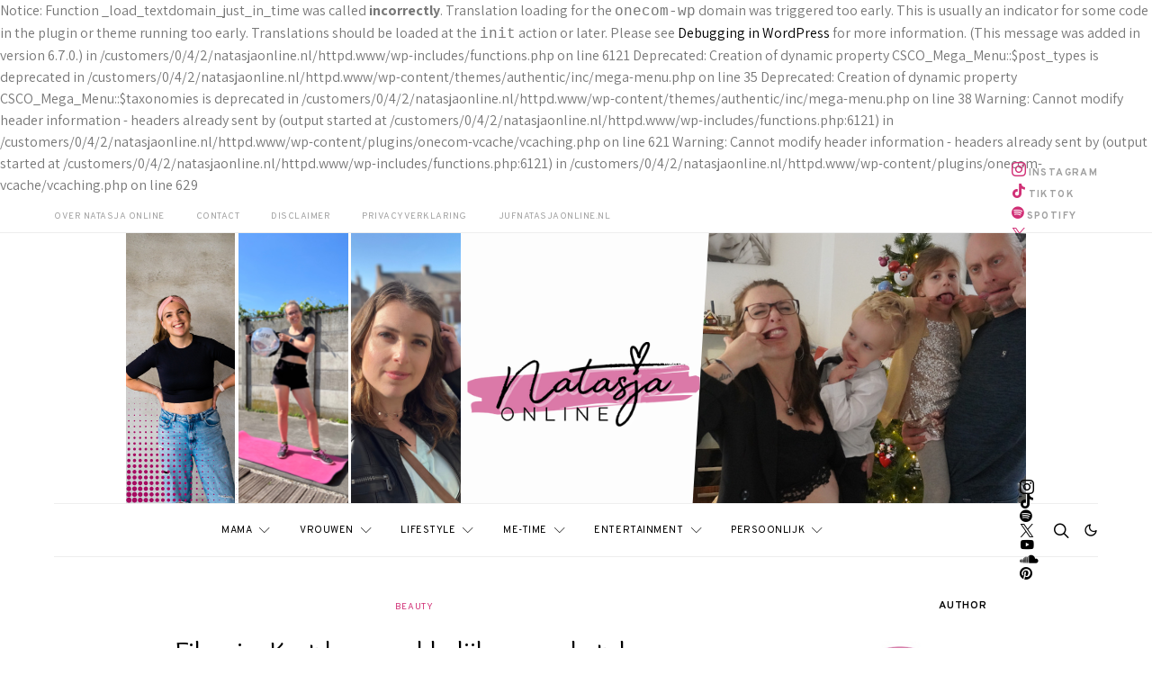

--- FILE ---
content_type: text/html; charset=UTF-8
request_url: https://www.natasjaonline.nl/filmpje-kort-haar-makkelijk-en-snel-stylen/
body_size: 42041
content:

Notice: Function _load_textdomain_just_in_time was called <strong>incorrectly</strong>. Translation loading for the <code>onecom-wp</code> domain was triggered too early. This is usually an indicator for some code in the plugin or theme running too early. Translations should be loaded at the <code>init</code> action or later. Please see <a href="https://developer.wordpress.org/advanced-administration/debug/debug-wordpress/">Debugging in WordPress</a> for more information. (This message was added in version 6.7.0.) in /customers/0/4/2/natasjaonline.nl/httpd.www/wp-includes/functions.php on line 6121

Deprecated: Creation of dynamic property CSCO_Mega_Menu::$post_types is deprecated in /customers/0/4/2/natasjaonline.nl/httpd.www/wp-content/themes/authentic/inc/mega-menu.php on line 35

Deprecated: Creation of dynamic property CSCO_Mega_Menu::$taxonomies is deprecated in /customers/0/4/2/natasjaonline.nl/httpd.www/wp-content/themes/authentic/inc/mega-menu.php on line 38

Warning: Cannot modify header information - headers already sent by (output started at /customers/0/4/2/natasjaonline.nl/httpd.www/wp-includes/functions.php:6121) in /customers/0/4/2/natasjaonline.nl/httpd.www/wp-content/plugins/onecom-vcache/vcaching.php on line 621

Warning: Cannot modify header information - headers already sent by (output started at /customers/0/4/2/natasjaonline.nl/httpd.www/wp-includes/functions.php:6121) in /customers/0/4/2/natasjaonline.nl/httpd.www/wp-content/plugins/onecom-vcache/vcaching.php on line 629
<!DOCTYPE html>
<html lang="nl-NL" data-scheme='default'>
<head>
	<meta charset="UTF-8">
	<meta name="viewport" content="width=device-width, initial-scale=1">
	<link rel="profile" href="http://gmpg.org/xfn/11">
		<link rel="pingback" href="https://www.natasjaonline.nl/xmlrpc.php">
		<meta name='robots' content='index, follow, max-image-preview:large, max-snippet:-1, max-video-preview:-1' />
	<style>img:is([sizes="auto" i], [sizes^="auto," i]) { contain-intrinsic-size: 3000px 1500px }</style>
	
	<!-- This site is optimized with the Yoast SEO plugin v25.3.1 - https://yoast.com/wordpress/plugins/seo/ -->
	<title>Filmpje: Kort haar makkelijk en snel stylen - Natasja Online</title>
	<link rel="canonical" href="https://www.natasjaonline.nl/filmpje-kort-haar-makkelijk-en-snel-stylen/" />
	<meta property="og:locale" content="nl_NL" />
	<meta property="og:type" content="article" />
	<meta property="og:title" content="Filmpje: Kort haar makkelijk en snel stylen - Natasja Online" />
	<meta property="og:description" content="Yeah! Weer een keer een filmpje. Dit keer over het makkelijk en snel stylen voor kort haar voor luie mensen zoals ik, haha. Have fun en laat een reactie achter!&hellip;" />
	<meta property="og:url" content="https://www.natasjaonline.nl/filmpje-kort-haar-makkelijk-en-snel-stylen/" />
	<meta property="og:site_name" content="Natasja Online" />
	<meta property="article:publisher" content="https://www.facebook.com/natasjaonline" />
	<meta property="article:author" content="https://www.facebook.com/natasjaonline" />
	<meta property="article:published_time" content="2013-11-01T06:00:19+00:00" />
	<meta property="article:modified_time" content="2017-06-16T15:57:33+00:00" />
	<meta name="author" content="Natasja" />
	<meta name="twitter:card" content="summary_large_image" />
	<meta name="twitter:creator" content="@https://www.twitter.com/natasja_online" />
	<meta name="twitter:site" content="@natasja_online" />
	<meta name="twitter:label1" content="Geschreven door" />
	<meta name="twitter:data1" content="Natasja" />
	<script type="application/ld+json" class="yoast-schema-graph">{"@context":"https://schema.org","@graph":[{"@type":"Article","@id":"https://www.natasjaonline.nl/filmpje-kort-haar-makkelijk-en-snel-stylen/#article","isPartOf":{"@id":"https://www.natasjaonline.nl/filmpje-kort-haar-makkelijk-en-snel-stylen/"},"author":{"name":"Natasja","@id":"https://www.natasjaonline.nl/#/schema/person/cd55bd287cb706d6dab066d32f210d5e"},"headline":"Filmpje: Kort haar makkelijk en snel stylen","datePublished":"2013-11-01T06:00:19+00:00","dateModified":"2017-06-16T15:57:33+00:00","mainEntityOfPage":{"@id":"https://www.natasjaonline.nl/filmpje-kort-haar-makkelijk-en-snel-stylen/"},"wordCount":49,"commentCount":0,"publisher":{"@id":"https://www.natasjaonline.nl/#/schema/person/cd55bd287cb706d6dab066d32f210d5e"},"keywords":["biosilk","Filmpje","kort haar","makkelijk","snel","stylen"],"articleSection":["Beauty"],"inLanguage":"nl-NL","potentialAction":[{"@type":"CommentAction","name":"Comment","target":["https://www.natasjaonline.nl/filmpje-kort-haar-makkelijk-en-snel-stylen/#respond"]}]},{"@type":"WebPage","@id":"https://www.natasjaonline.nl/filmpje-kort-haar-makkelijk-en-snel-stylen/","url":"https://www.natasjaonline.nl/filmpje-kort-haar-makkelijk-en-snel-stylen/","name":"Filmpje: Kort haar makkelijk en snel stylen - Natasja Online","isPartOf":{"@id":"https://www.natasjaonline.nl/#website"},"datePublished":"2013-11-01T06:00:19+00:00","dateModified":"2017-06-16T15:57:33+00:00","breadcrumb":{"@id":"https://www.natasjaonline.nl/filmpje-kort-haar-makkelijk-en-snel-stylen/#breadcrumb"},"inLanguage":"nl-NL","potentialAction":[{"@type":"ReadAction","target":["https://www.natasjaonline.nl/filmpje-kort-haar-makkelijk-en-snel-stylen/"]}]},{"@type":"BreadcrumbList","@id":"https://www.natasjaonline.nl/filmpje-kort-haar-makkelijk-en-snel-stylen/#breadcrumb","itemListElement":[{"@type":"ListItem","position":1,"name":"Home","item":"https://www.natasjaonline.nl/"},{"@type":"ListItem","position":2,"name":"Recente berichten","item":"https://www.natasjaonline.nl/inline-posts/"},{"@type":"ListItem","position":3,"name":"Filmpje: Kort haar makkelijk en snel stylen"}]},{"@type":"WebSite","@id":"https://www.natasjaonline.nl/#website","url":"https://www.natasjaonline.nl/","name":"Natasja Online","description":"Mijn drukke leven als fitte mama, juf, student en content creator","publisher":{"@id":"https://www.natasjaonline.nl/#/schema/person/cd55bd287cb706d6dab066d32f210d5e"},"potentialAction":[{"@type":"SearchAction","target":{"@type":"EntryPoint","urlTemplate":"https://www.natasjaonline.nl/?s={search_term_string}"},"query-input":{"@type":"PropertyValueSpecification","valueRequired":true,"valueName":"search_term_string"}}],"inLanguage":"nl-NL"},{"@type":["Person","Organization"],"@id":"https://www.natasjaonline.nl/#/schema/person/cd55bd287cb706d6dab066d32f210d5e","name":"Natasja","image":{"@type":"ImageObject","inLanguage":"nl-NL","@id":"https://www.natasjaonline.nl/#/schema/person/image/","url":"https://i0.wp.com/www.natasjaonline.nl/wp-content/uploads/cropped-logo-2021-zwar-met-witte-achtergrondt.png?fit=512%2C512&ssl=1","contentUrl":"https://i0.wp.com/www.natasjaonline.nl/wp-content/uploads/cropped-logo-2021-zwar-met-witte-achtergrondt.png?fit=512%2C512&ssl=1","width":512,"height":512,"caption":"Natasja"},"logo":{"@id":"https://www.natasjaonline.nl/#/schema/person/image/"},"description":"36 jaar jong (of zoals ik het noem: 25 met 11 jaar ervaring), moeder van 2 jonge kinderen, juf, content creator én veel bezig met afvallen / op gewicht blijven. Daarnaast gek op series en films, sushi en spelletjes. Genoeg om een blog te vullen dus. Als ik tijd heb dan.","sameAs":["https://www.facebook.com/natasjaonline","https://www.instagram.com/natasjaonline.nl","https://www.pinterest.com/natasjaonline","https://x.com/https://www.twitter.com/natasja_online","https://www.youtube.com/natasjaonline","https://soundcloud.com/natasja-van-schijndel"],"url":"https://www.natasjaonline.nl/author/natasja/"}]}</script>
	<!-- / Yoast SEO plugin. -->


<link rel='dns-prefetch' href='//secure.gravatar.com' />
<link rel='dns-prefetch' href='//www.googletagmanager.com' />
<link rel='dns-prefetch' href='//stats.wp.com' />
<link rel='dns-prefetch' href='//fonts.googleapis.com' />
<link rel='dns-prefetch' href='//v0.wordpress.com' />
<link rel='dns-prefetch' href='//widgets.wp.com' />
<link rel='dns-prefetch' href='//s0.wp.com' />
<link rel='dns-prefetch' href='//0.gravatar.com' />
<link rel='dns-prefetch' href='//1.gravatar.com' />
<link rel='dns-prefetch' href='//2.gravatar.com' />
<link href='https://fonts.gstatic.com' crossorigin rel='preconnect' />
<link rel='preconnect' href='//i0.wp.com' />
<link rel="alternate" type="application/rss+xml" title="Natasja Online &raquo; feed" href="https://www.natasjaonline.nl/feed/" />
<link rel="alternate" type="application/rss+xml" title="Natasja Online &raquo; reacties feed" href="https://www.natasjaonline.nl/comments/feed/" />
<link rel="alternate" type="application/rss+xml" title="Natasja Online &raquo; Filmpje: Kort haar makkelijk en snel stylen reacties feed" href="https://www.natasjaonline.nl/filmpje-kort-haar-makkelijk-en-snel-stylen/feed/" />
			<link rel="preload" href="https://usercontent.one/wp/www.natasjaonline.nl/wp-content/plugins/canvas/assets/fonts/canvas-icons.woff" as="font" type="font/woff" crossorigin>
			<script>
window._wpemojiSettings = {"baseUrl":"https:\/\/s.w.org\/images\/core\/emoji\/16.0.1\/72x72\/","ext":".png","svgUrl":"https:\/\/s.w.org\/images\/core\/emoji\/16.0.1\/svg\/","svgExt":".svg","source":{"concatemoji":"https:\/\/www.natasjaonline.nl\/wp-includes\/js\/wp-emoji-release.min.js?ver=6.8.3"}};
/*! This file is auto-generated */
!function(s,n){var o,i,e;function c(e){try{var t={supportTests:e,timestamp:(new Date).valueOf()};sessionStorage.setItem(o,JSON.stringify(t))}catch(e){}}function p(e,t,n){e.clearRect(0,0,e.canvas.width,e.canvas.height),e.fillText(t,0,0);var t=new Uint32Array(e.getImageData(0,0,e.canvas.width,e.canvas.height).data),a=(e.clearRect(0,0,e.canvas.width,e.canvas.height),e.fillText(n,0,0),new Uint32Array(e.getImageData(0,0,e.canvas.width,e.canvas.height).data));return t.every(function(e,t){return e===a[t]})}function u(e,t){e.clearRect(0,0,e.canvas.width,e.canvas.height),e.fillText(t,0,0);for(var n=e.getImageData(16,16,1,1),a=0;a<n.data.length;a++)if(0!==n.data[a])return!1;return!0}function f(e,t,n,a){switch(t){case"flag":return n(e,"\ud83c\udff3\ufe0f\u200d\u26a7\ufe0f","\ud83c\udff3\ufe0f\u200b\u26a7\ufe0f")?!1:!n(e,"\ud83c\udde8\ud83c\uddf6","\ud83c\udde8\u200b\ud83c\uddf6")&&!n(e,"\ud83c\udff4\udb40\udc67\udb40\udc62\udb40\udc65\udb40\udc6e\udb40\udc67\udb40\udc7f","\ud83c\udff4\u200b\udb40\udc67\u200b\udb40\udc62\u200b\udb40\udc65\u200b\udb40\udc6e\u200b\udb40\udc67\u200b\udb40\udc7f");case"emoji":return!a(e,"\ud83e\udedf")}return!1}function g(e,t,n,a){var r="undefined"!=typeof WorkerGlobalScope&&self instanceof WorkerGlobalScope?new OffscreenCanvas(300,150):s.createElement("canvas"),o=r.getContext("2d",{willReadFrequently:!0}),i=(o.textBaseline="top",o.font="600 32px Arial",{});return e.forEach(function(e){i[e]=t(o,e,n,a)}),i}function t(e){var t=s.createElement("script");t.src=e,t.defer=!0,s.head.appendChild(t)}"undefined"!=typeof Promise&&(o="wpEmojiSettingsSupports",i=["flag","emoji"],n.supports={everything:!0,everythingExceptFlag:!0},e=new Promise(function(e){s.addEventListener("DOMContentLoaded",e,{once:!0})}),new Promise(function(t){var n=function(){try{var e=JSON.parse(sessionStorage.getItem(o));if("object"==typeof e&&"number"==typeof e.timestamp&&(new Date).valueOf()<e.timestamp+604800&&"object"==typeof e.supportTests)return e.supportTests}catch(e){}return null}();if(!n){if("undefined"!=typeof Worker&&"undefined"!=typeof OffscreenCanvas&&"undefined"!=typeof URL&&URL.createObjectURL&&"undefined"!=typeof Blob)try{var e="postMessage("+g.toString()+"("+[JSON.stringify(i),f.toString(),p.toString(),u.toString()].join(",")+"));",a=new Blob([e],{type:"text/javascript"}),r=new Worker(URL.createObjectURL(a),{name:"wpTestEmojiSupports"});return void(r.onmessage=function(e){c(n=e.data),r.terminate(),t(n)})}catch(e){}c(n=g(i,f,p,u))}t(n)}).then(function(e){for(var t in e)n.supports[t]=e[t],n.supports.everything=n.supports.everything&&n.supports[t],"flag"!==t&&(n.supports.everythingExceptFlag=n.supports.everythingExceptFlag&&n.supports[t]);n.supports.everythingExceptFlag=n.supports.everythingExceptFlag&&!n.supports.flag,n.DOMReady=!1,n.readyCallback=function(){n.DOMReady=!0}}).then(function(){return e}).then(function(){var e;n.supports.everything||(n.readyCallback(),(e=n.source||{}).concatemoji?t(e.concatemoji):e.wpemoji&&e.twemoji&&(t(e.twemoji),t(e.wpemoji)))}))}((window,document),window._wpemojiSettings);
</script>
<link rel='stylesheet' id='canvas-css' href='https://usercontent.one/wp/www.natasjaonline.nl/wp-content/plugins/canvas/assets/css/canvas.css?ver=2.5.1' media='all' />
<link rel='alternate stylesheet' id='powerkit-icons-css' href='https://usercontent.one/wp/www.natasjaonline.nl/wp-content/plugins/powerkit/assets/fonts/powerkit-icons.woff?ver=3.0.1' as='font' type='font/wof' crossorigin />
<link rel='stylesheet' id='powerkit-css' href='https://usercontent.one/wp/www.natasjaonline.nl/wp-content/plugins/powerkit/assets/css/powerkit.css?ver=3.0.1' media='all' />
<style id='wp-emoji-styles-inline-css'>

	img.wp-smiley, img.emoji {
		display: inline !important;
		border: none !important;
		box-shadow: none !important;
		height: 1em !important;
		width: 1em !important;
		margin: 0 0.07em !important;
		vertical-align: -0.1em !important;
		background: none !important;
		padding: 0 !important;
	}
</style>
<link rel='stylesheet' id='wp-block-library-css' href='https://www.natasjaonline.nl/wp-includes/css/dist/block-library/style.min.css?ver=6.8.3' media='all' />
<style id='classic-theme-styles-inline-css'>
/*! This file is auto-generated */
.wp-block-button__link{color:#fff;background-color:#32373c;border-radius:9999px;box-shadow:none;text-decoration:none;padding:calc(.667em + 2px) calc(1.333em + 2px);font-size:1.125em}.wp-block-file__button{background:#32373c;color:#fff;text-decoration:none}
</style>
<link rel='stylesheet' id='mediaelement-css' href='https://www.natasjaonline.nl/wp-includes/js/mediaelement/mediaelementplayer-legacy.min.css?ver=4.2.17' media='all' />
<link rel='stylesheet' id='wp-mediaelement-css' href='https://www.natasjaonline.nl/wp-includes/js/mediaelement/wp-mediaelement.min.css?ver=6.8.3' media='all' />
<style id='jetpack-sharing-buttons-style-inline-css'>
.jetpack-sharing-buttons__services-list{display:flex;flex-direction:row;flex-wrap:wrap;gap:0;list-style-type:none;margin:5px;padding:0}.jetpack-sharing-buttons__services-list.has-small-icon-size{font-size:12px}.jetpack-sharing-buttons__services-list.has-normal-icon-size{font-size:16px}.jetpack-sharing-buttons__services-list.has-large-icon-size{font-size:24px}.jetpack-sharing-buttons__services-list.has-huge-icon-size{font-size:36px}@media print{.jetpack-sharing-buttons__services-list{display:none!important}}.editor-styles-wrapper .wp-block-jetpack-sharing-buttons{gap:0;padding-inline-start:0}ul.jetpack-sharing-buttons__services-list.has-background{padding:1.25em 2.375em}
</style>
<link rel='stylesheet' id='canvas-block-alert-style-css' href='https://usercontent.one/wp/www.natasjaonline.nl/wp-content/plugins/canvas/components/basic-elements/block-alert/block.css?ver=1750450243' media='all' />
<link rel='stylesheet' id='canvas-block-progress-style-css' href='https://usercontent.one/wp/www.natasjaonline.nl/wp-content/plugins/canvas/components/basic-elements/block-progress/block.css?ver=1750450243' media='all' />
<link rel='stylesheet' id='canvas-block-collapsibles-style-css' href='https://usercontent.one/wp/www.natasjaonline.nl/wp-content/plugins/canvas/components/basic-elements/block-collapsibles/block.css?ver=1750450243' media='all' />
<link rel='stylesheet' id='canvas-block-tabs-style-css' href='https://usercontent.one/wp/www.natasjaonline.nl/wp-content/plugins/canvas/components/basic-elements/block-tabs/block.css?ver=1750450243' media='all' />
<link rel='stylesheet' id='canvas-block-section-heading-style-css' href='https://usercontent.one/wp/www.natasjaonline.nl/wp-content/plugins/canvas/components/basic-elements/block-section-heading/block.css?ver=1750450243' media='all' />
<link rel='stylesheet' id='canvas-block-row-style-css' href='https://usercontent.one/wp/www.natasjaonline.nl/wp-content/plugins/canvas/components/layout-blocks/block-row/block-row.css?ver=1750450243' media='all' />
<link rel='stylesheet' id='canvas-block-posts-style-css' href='https://usercontent.one/wp/www.natasjaonline.nl/wp-content/plugins/canvas/components/posts/block-posts/block-posts.css?ver=1750450243' media='all' />
<link rel='stylesheet' id='canvas-justified-gallery-block-style-css' href='https://usercontent.one/wp/www.natasjaonline.nl/wp-content/plugins/canvas/components/justified-gallery/block/block-justified-gallery.css?ver=1750450243' media='all' />
<link rel='stylesheet' id='canvas-slider-gallery-block-style-css' href='https://usercontent.one/wp/www.natasjaonline.nl/wp-content/plugins/canvas/components/slider-gallery/block/block-slider-gallery.css?ver=1750450243' media='all' />
<link rel='stylesheet' id='canvas-block-posts-sidebar-css' href='https://usercontent.one/wp/www.natasjaonline.nl/wp-content/plugins/canvas/components/posts/block-posts-sidebar/block-posts-sidebar.css?ver=1750450243' media='all' />
<link rel='stylesheet' id='csco-block-posts-sidebar-style-css' href='https://usercontent.one/wp/www.natasjaonline.nl/wp-content/themes/authentic/css/blocks/posts-sidebar.css?ver=1678270048' media='all' />
<link rel='stylesheet' id='csco-block-twitter-slider-style-css' href='https://usercontent.one/wp/www.natasjaonline.nl/wp-content/themes/authentic/css/blocks/twitter-slider.css?ver=1678270048' media='all' />
<link rel='stylesheet' id='csco-block-tiles-style-css' href='https://usercontent.one/wp/www.natasjaonline.nl/wp-content/themes/authentic/css/blocks/tiles.css?ver=1678270048' media='all' />
<link rel='stylesheet' id='csco-block-horizontal-tiles-style-css' href='https://usercontent.one/wp/www.natasjaonline.nl/wp-content/themes/authentic/css/blocks/horizontal-tiles.css?ver=1678270048' media='all' />
<link rel='stylesheet' id='csco-block-full-style-css' href='https://usercontent.one/wp/www.natasjaonline.nl/wp-content/themes/authentic/css/blocks/full.css?ver=1678270048' media='all' />
<link rel='stylesheet' id='csco-block-slider-style-css' href='https://usercontent.one/wp/www.natasjaonline.nl/wp-content/themes/authentic/css/blocks/slider.css?ver=1678270048' media='all' />
<link rel='stylesheet' id='csco-block-carousel-style-css' href='https://usercontent.one/wp/www.natasjaonline.nl/wp-content/themes/authentic/css/blocks/carousel.css?ver=1678270048' media='all' />
<link rel='stylesheet' id='csco-block-wide-style-css' href='https://usercontent.one/wp/www.natasjaonline.nl/wp-content/themes/authentic/css/blocks/wide.css?ver=1678270048' media='all' />
<link rel='stylesheet' id='csco-block-narrow-style-css' href='https://usercontent.one/wp/www.natasjaonline.nl/wp-content/themes/authentic/css/blocks/narrow.css?ver=1678270048' media='all' />
<style id='global-styles-inline-css'>
:root{--wp--preset--aspect-ratio--square: 1;--wp--preset--aspect-ratio--4-3: 4/3;--wp--preset--aspect-ratio--3-4: 3/4;--wp--preset--aspect-ratio--3-2: 3/2;--wp--preset--aspect-ratio--2-3: 2/3;--wp--preset--aspect-ratio--16-9: 16/9;--wp--preset--aspect-ratio--9-16: 9/16;--wp--preset--color--black: #000000;--wp--preset--color--cyan-bluish-gray: #abb8c3;--wp--preset--color--white: #FFFFFF;--wp--preset--color--pale-pink: #f78da7;--wp--preset--color--vivid-red: #ce2e2e;--wp--preset--color--luminous-vivid-orange: #ff6900;--wp--preset--color--luminous-vivid-amber: #fcb902;--wp--preset--color--light-green-cyan: #7bdcb5;--wp--preset--color--vivid-green-cyan: #01d083;--wp--preset--color--pale-cyan-blue: #8ed1fc;--wp--preset--color--vivid-cyan-blue: #0693e3;--wp--preset--color--vivid-purple: #9b51e0;--wp--preset--color--secondary: #f8f8f8;--wp--preset--gradient--vivid-cyan-blue-to-vivid-purple: linear-gradient(135deg,rgba(6,147,227,1) 0%,rgb(155,81,224) 100%);--wp--preset--gradient--light-green-cyan-to-vivid-green-cyan: linear-gradient(135deg,rgb(122,220,180) 0%,rgb(0,208,130) 100%);--wp--preset--gradient--luminous-vivid-amber-to-luminous-vivid-orange: linear-gradient(135deg,rgba(252,185,0,1) 0%,rgba(255,105,0,1) 100%);--wp--preset--gradient--luminous-vivid-orange-to-vivid-red: linear-gradient(135deg,rgba(255,105,0,1) 0%,rgb(207,46,46) 100%);--wp--preset--gradient--very-light-gray-to-cyan-bluish-gray: linear-gradient(135deg,rgb(238,238,238) 0%,rgb(169,184,195) 100%);--wp--preset--gradient--cool-to-warm-spectrum: linear-gradient(135deg,rgb(74,234,220) 0%,rgb(151,120,209) 20%,rgb(207,42,186) 40%,rgb(238,44,130) 60%,rgb(251,105,98) 80%,rgb(254,248,76) 100%);--wp--preset--gradient--blush-light-purple: linear-gradient(135deg,rgb(255,206,236) 0%,rgb(152,150,240) 100%);--wp--preset--gradient--blush-bordeaux: linear-gradient(135deg,rgb(254,205,165) 0%,rgb(254,45,45) 50%,rgb(107,0,62) 100%);--wp--preset--gradient--luminous-dusk: linear-gradient(135deg,rgb(255,203,112) 0%,rgb(199,81,192) 50%,rgb(65,88,208) 100%);--wp--preset--gradient--pale-ocean: linear-gradient(135deg,rgb(255,245,203) 0%,rgb(182,227,212) 50%,rgb(51,167,181) 100%);--wp--preset--gradient--electric-grass: linear-gradient(135deg,rgb(202,248,128) 0%,rgb(113,206,126) 100%);--wp--preset--gradient--midnight: linear-gradient(135deg,rgb(2,3,129) 0%,rgb(40,116,252) 100%);--wp--preset--font-size--small: 13px;--wp--preset--font-size--medium: 20px;--wp--preset--font-size--large: 36px;--wp--preset--font-size--x-large: 42px;--wp--preset--spacing--20: 0.44rem;--wp--preset--spacing--30: 0.67rem;--wp--preset--spacing--40: 1rem;--wp--preset--spacing--50: 1.5rem;--wp--preset--spacing--60: 2.25rem;--wp--preset--spacing--70: 3.38rem;--wp--preset--spacing--80: 5.06rem;--wp--preset--shadow--natural: 6px 6px 9px rgba(0, 0, 0, 0.2);--wp--preset--shadow--deep: 12px 12px 50px rgba(0, 0, 0, 0.4);--wp--preset--shadow--sharp: 6px 6px 0px rgba(0, 0, 0, 0.2);--wp--preset--shadow--outlined: 6px 6px 0px -3px rgba(255, 255, 255, 1), 6px 6px rgba(0, 0, 0, 1);--wp--preset--shadow--crisp: 6px 6px 0px rgba(0, 0, 0, 1);}:where(.is-layout-flex){gap: 0.5em;}:where(.is-layout-grid){gap: 0.5em;}body .is-layout-flex{display: flex;}.is-layout-flex{flex-wrap: wrap;align-items: center;}.is-layout-flex > :is(*, div){margin: 0;}body .is-layout-grid{display: grid;}.is-layout-grid > :is(*, div){margin: 0;}:where(.wp-block-columns.is-layout-flex){gap: 2em;}:where(.wp-block-columns.is-layout-grid){gap: 2em;}:where(.wp-block-post-template.is-layout-flex){gap: 1.25em;}:where(.wp-block-post-template.is-layout-grid){gap: 1.25em;}.has-black-color{color: var(--wp--preset--color--black) !important;}.has-cyan-bluish-gray-color{color: var(--wp--preset--color--cyan-bluish-gray) !important;}.has-white-color{color: var(--wp--preset--color--white) !important;}.has-pale-pink-color{color: var(--wp--preset--color--pale-pink) !important;}.has-vivid-red-color{color: var(--wp--preset--color--vivid-red) !important;}.has-luminous-vivid-orange-color{color: var(--wp--preset--color--luminous-vivid-orange) !important;}.has-luminous-vivid-amber-color{color: var(--wp--preset--color--luminous-vivid-amber) !important;}.has-light-green-cyan-color{color: var(--wp--preset--color--light-green-cyan) !important;}.has-vivid-green-cyan-color{color: var(--wp--preset--color--vivid-green-cyan) !important;}.has-pale-cyan-blue-color{color: var(--wp--preset--color--pale-cyan-blue) !important;}.has-vivid-cyan-blue-color{color: var(--wp--preset--color--vivid-cyan-blue) !important;}.has-vivid-purple-color{color: var(--wp--preset--color--vivid-purple) !important;}.has-black-background-color{background-color: var(--wp--preset--color--black) !important;}.has-cyan-bluish-gray-background-color{background-color: var(--wp--preset--color--cyan-bluish-gray) !important;}.has-white-background-color{background-color: var(--wp--preset--color--white) !important;}.has-pale-pink-background-color{background-color: var(--wp--preset--color--pale-pink) !important;}.has-vivid-red-background-color{background-color: var(--wp--preset--color--vivid-red) !important;}.has-luminous-vivid-orange-background-color{background-color: var(--wp--preset--color--luminous-vivid-orange) !important;}.has-luminous-vivid-amber-background-color{background-color: var(--wp--preset--color--luminous-vivid-amber) !important;}.has-light-green-cyan-background-color{background-color: var(--wp--preset--color--light-green-cyan) !important;}.has-vivid-green-cyan-background-color{background-color: var(--wp--preset--color--vivid-green-cyan) !important;}.has-pale-cyan-blue-background-color{background-color: var(--wp--preset--color--pale-cyan-blue) !important;}.has-vivid-cyan-blue-background-color{background-color: var(--wp--preset--color--vivid-cyan-blue) !important;}.has-vivid-purple-background-color{background-color: var(--wp--preset--color--vivid-purple) !important;}.has-black-border-color{border-color: var(--wp--preset--color--black) !important;}.has-cyan-bluish-gray-border-color{border-color: var(--wp--preset--color--cyan-bluish-gray) !important;}.has-white-border-color{border-color: var(--wp--preset--color--white) !important;}.has-pale-pink-border-color{border-color: var(--wp--preset--color--pale-pink) !important;}.has-vivid-red-border-color{border-color: var(--wp--preset--color--vivid-red) !important;}.has-luminous-vivid-orange-border-color{border-color: var(--wp--preset--color--luminous-vivid-orange) !important;}.has-luminous-vivid-amber-border-color{border-color: var(--wp--preset--color--luminous-vivid-amber) !important;}.has-light-green-cyan-border-color{border-color: var(--wp--preset--color--light-green-cyan) !important;}.has-vivid-green-cyan-border-color{border-color: var(--wp--preset--color--vivid-green-cyan) !important;}.has-pale-cyan-blue-border-color{border-color: var(--wp--preset--color--pale-cyan-blue) !important;}.has-vivid-cyan-blue-border-color{border-color: var(--wp--preset--color--vivid-cyan-blue) !important;}.has-vivid-purple-border-color{border-color: var(--wp--preset--color--vivid-purple) !important;}.has-vivid-cyan-blue-to-vivid-purple-gradient-background{background: var(--wp--preset--gradient--vivid-cyan-blue-to-vivid-purple) !important;}.has-light-green-cyan-to-vivid-green-cyan-gradient-background{background: var(--wp--preset--gradient--light-green-cyan-to-vivid-green-cyan) !important;}.has-luminous-vivid-amber-to-luminous-vivid-orange-gradient-background{background: var(--wp--preset--gradient--luminous-vivid-amber-to-luminous-vivid-orange) !important;}.has-luminous-vivid-orange-to-vivid-red-gradient-background{background: var(--wp--preset--gradient--luminous-vivid-orange-to-vivid-red) !important;}.has-very-light-gray-to-cyan-bluish-gray-gradient-background{background: var(--wp--preset--gradient--very-light-gray-to-cyan-bluish-gray) !important;}.has-cool-to-warm-spectrum-gradient-background{background: var(--wp--preset--gradient--cool-to-warm-spectrum) !important;}.has-blush-light-purple-gradient-background{background: var(--wp--preset--gradient--blush-light-purple) !important;}.has-blush-bordeaux-gradient-background{background: var(--wp--preset--gradient--blush-bordeaux) !important;}.has-luminous-dusk-gradient-background{background: var(--wp--preset--gradient--luminous-dusk) !important;}.has-pale-ocean-gradient-background{background: var(--wp--preset--gradient--pale-ocean) !important;}.has-electric-grass-gradient-background{background: var(--wp--preset--gradient--electric-grass) !important;}.has-midnight-gradient-background{background: var(--wp--preset--gradient--midnight) !important;}.has-small-font-size{font-size: var(--wp--preset--font-size--small) !important;}.has-medium-font-size{font-size: var(--wp--preset--font-size--medium) !important;}.has-large-font-size{font-size: var(--wp--preset--font-size--large) !important;}.has-x-large-font-size{font-size: var(--wp--preset--font-size--x-large) !important;}
:where(.wp-block-post-template.is-layout-flex){gap: 1.25em;}:where(.wp-block-post-template.is-layout-grid){gap: 1.25em;}
:where(.wp-block-columns.is-layout-flex){gap: 2em;}:where(.wp-block-columns.is-layout-grid){gap: 2em;}
:root :where(.wp-block-pullquote){font-size: 1.5em;line-height: 1.6;}
</style>
<link rel='stylesheet' id='absolute-reviews-css' href='https://usercontent.one/wp/www.natasjaonline.nl/wp-content/plugins/absolute-reviews/public/css/absolute-reviews-public.css?ver=1.1.6' media='all' />
<link rel='stylesheet' id='advanced-popups-css' href='https://usercontent.one/wp/www.natasjaonline.nl/wp-content/plugins/advanced-popups/public/css/advanced-popups-public.css?ver=1.2.2' media='all' />
<link rel='stylesheet' id='canvas-block-heading-style-css' href='https://usercontent.one/wp/www.natasjaonline.nl/wp-content/plugins/canvas/components/content-formatting/block-heading/block.css?ver=1750450243' media='all' />
<link rel='stylesheet' id='canvas-block-list-style-css' href='https://usercontent.one/wp/www.natasjaonline.nl/wp-content/plugins/canvas/components/content-formatting/block-list/block.css?ver=1750450243' media='all' />
<link rel='stylesheet' id='canvas-block-paragraph-style-css' href='https://usercontent.one/wp/www.natasjaonline.nl/wp-content/plugins/canvas/components/content-formatting/block-paragraph/block.css?ver=1750450243' media='all' />
<link rel='stylesheet' id='canvas-block-separator-style-css' href='https://usercontent.one/wp/www.natasjaonline.nl/wp-content/plugins/canvas/components/content-formatting/block-separator/block.css?ver=1750450243' media='all' />
<link rel='stylesheet' id='canvas-block-group-style-css' href='https://usercontent.one/wp/www.natasjaonline.nl/wp-content/plugins/canvas/components/basic-elements/block-group/block.css?ver=1750450243' media='all' />
<link rel='stylesheet' id='canvas-block-cover-style-css' href='https://usercontent.one/wp/www.natasjaonline.nl/wp-content/plugins/canvas/components/basic-elements/block-cover/block.css?ver=1750450243' media='all' />
<link rel='stylesheet' id='contact-form-7-css' href='https://usercontent.one/wp/www.natasjaonline.nl/wp-content/plugins/contact-form-7/includes/css/styles.css?ver=6.1' media='all' />
<link rel='stylesheet' id='oc_cb_css_fr-css' href='https://usercontent.one/wp/www.natasjaonline.nl/wp-content/plugins/onecom-themes-plugins/assets/min-css/cookie-banner-frontend.min.css?ver=5.0.1' media='all' />
<link rel='stylesheet' id='powerkit-author-box-css' href='https://usercontent.one/wp/www.natasjaonline.nl/wp-content/plugins/powerkit/modules/author-box/public/css/public-powerkit-author-box.css?ver=3.0.1' media='all' />
<link rel='stylesheet' id='powerkit-basic-elements-css' href='https://usercontent.one/wp/www.natasjaonline.nl/wp-content/plugins/powerkit/modules/basic-elements/public/css/public-powerkit-basic-elements.css?ver=3.0.1' media='screen' />
<link rel='stylesheet' id='powerkit-coming-soon-css' href='https://usercontent.one/wp/www.natasjaonline.nl/wp-content/plugins/powerkit/modules/coming-soon/public/css/public-powerkit-coming-soon.css?ver=3.0.1' media='all' />
<link rel='stylesheet' id='powerkit-content-formatting-css' href='https://usercontent.one/wp/www.natasjaonline.nl/wp-content/plugins/powerkit/modules/content-formatting/public/css/public-powerkit-content-formatting.css?ver=3.0.1' media='all' />
<link rel='stylesheet' id='powerkit-сontributors-css' href='https://usercontent.one/wp/www.natasjaonline.nl/wp-content/plugins/powerkit/modules/contributors/public/css/public-powerkit-contributors.css?ver=3.0.1' media='all' />
<link rel='stylesheet' id='powerkit-facebook-css' href='https://usercontent.one/wp/www.natasjaonline.nl/wp-content/plugins/powerkit/modules/facebook/public/css/public-powerkit-facebook.css?ver=3.0.1' media='all' />
<link rel='stylesheet' id='powerkit-featured-categories-css' href='https://usercontent.one/wp/www.natasjaonline.nl/wp-content/plugins/powerkit/modules/featured-categories/public/css/public-powerkit-featured-categories.css?ver=3.0.1' media='all' />
<link rel='stylesheet' id='powerkit-inline-posts-css' href='https://usercontent.one/wp/www.natasjaonline.nl/wp-content/plugins/powerkit/modules/inline-posts/public/css/public-powerkit-inline-posts.css?ver=3.0.1' media='all' />
<link rel='stylesheet' id='powerkit-instagram-css' href='https://usercontent.one/wp/www.natasjaonline.nl/wp-content/plugins/powerkit/modules/instagram/public/css/public-powerkit-instagram.css?ver=3.0.1' media='all' />
<link rel='stylesheet' id='powerkit-justified-gallery-css' href='https://usercontent.one/wp/www.natasjaonline.nl/wp-content/plugins/powerkit/modules/justified-gallery/public/css/public-powerkit-justified-gallery.css?ver=3.0.1' media='all' />
<link rel='stylesheet' id='glightbox-css' href='https://usercontent.one/wp/www.natasjaonline.nl/wp-content/plugins/powerkit/modules/lightbox/public/css/glightbox.min.css?ver=3.0.1' media='all' />
<link rel='stylesheet' id='powerkit-lightbox-css' href='https://usercontent.one/wp/www.natasjaonline.nl/wp-content/plugins/powerkit/modules/lightbox/public/css/public-powerkit-lightbox.css?ver=3.0.1' media='all' />
<link rel='stylesheet' id='powerkit-opt-in-forms-css' href='https://usercontent.one/wp/www.natasjaonline.nl/wp-content/plugins/powerkit/modules/opt-in-forms/public/css/public-powerkit-opt-in-forms.css?ver=3.0.1' media='all' />
<link rel='stylesheet' id='powerkit-pinterest-css' href='https://usercontent.one/wp/www.natasjaonline.nl/wp-content/plugins/powerkit/modules/pinterest/public/css/public-powerkit-pinterest.css?ver=3.0.1' media='all' />
<link rel='stylesheet' id='powerkit-scroll-to-top-css' href='https://usercontent.one/wp/www.natasjaonline.nl/wp-content/plugins/powerkit/modules/scroll-to-top/public/css/public-powerkit-scroll-to-top.css?ver=3.0.1' media='all' />
<link rel='stylesheet' id='powerkit-share-buttons-css' href='https://usercontent.one/wp/www.natasjaonline.nl/wp-content/plugins/powerkit/modules/share-buttons/public/css/public-powerkit-share-buttons.css?ver=3.0.1' media='all' />
<link rel='stylesheet' id='powerkit-social-links-css' href='https://usercontent.one/wp/www.natasjaonline.nl/wp-content/plugins/powerkit/modules/social-links/public/css/public-powerkit-social-links.css?ver=3.0.1' media='all' />
<link rel='stylesheet' id='powerkit-table-of-contents-css' href='https://usercontent.one/wp/www.natasjaonline.nl/wp-content/plugins/powerkit/modules/table-of-contents/public/css/public-powerkit-table-of-contents.css?ver=3.0.1' media='all' />
<link rel='stylesheet' id='powerkit-twitter-css' href='https://usercontent.one/wp/www.natasjaonline.nl/wp-content/plugins/powerkit/modules/twitter/public/css/public-powerkit-twitter.css?ver=3.0.1' media='all' />
<link rel='stylesheet' id='powerkit-widget-about-css' href='https://usercontent.one/wp/www.natasjaonline.nl/wp-content/plugins/powerkit/modules/widget-about/public/css/public-powerkit-widget-about.css?ver=3.0.1' media='all' />
<link rel='stylesheet' id='magnific-popup-css' href='https://usercontent.one/wp/www.natasjaonline.nl/wp-content/plugins/sight/render/css/magnific-popup.css?ver=1747682734' media='all' />
<link rel='stylesheet' id='sight-css' href='https://usercontent.one/wp/www.natasjaonline.nl/wp-content/plugins/sight/render/css/sight.css?ver=1747682734' media='all' />
<link rel='stylesheet' id='sight-common-css' href='https://usercontent.one/wp/www.natasjaonline.nl/wp-content/plugins/sight/render/css/sight-common.css?ver=1747682734' media='all' />
<link rel='stylesheet' id='sight-lightbox-css' href='https://usercontent.one/wp/www.natasjaonline.nl/wp-content/plugins/sight/render/css/sight-lightbox.css?ver=1747682734' media='all' />
<link rel='stylesheet' id='csco-styles-css' href='https://usercontent.one/wp/www.natasjaonline.nl/wp-content/themes/authentic/style.css?ver=7.1.7' media='all' />
<link rel='stylesheet' id='tiled-gallery-css' href='https://usercontent.one/wp/www.natasjaonline.nl/wp-content/plugins/jetpack/modules/tiled-gallery/tiled-gallery/tiled-gallery.css?ver=2023-08-21' media='all' />
<link rel='stylesheet' id='jetpack_likes-css' href='https://usercontent.one/wp/www.natasjaonline.nl/wp-content/plugins/jetpack/modules/likes/style.css?ver=14.7' media='all' />
<style id='akismet-widget-style-inline-css'>

			.a-stats {
				--akismet-color-mid-green: #357b49;
				--akismet-color-white: #fff;
				--akismet-color-light-grey: #f6f7f7;

				max-width: 350px;
				width: auto;
			}

			.a-stats * {
				all: unset;
				box-sizing: border-box;
			}

			.a-stats strong {
				font-weight: 600;
			}

			.a-stats a.a-stats__link,
			.a-stats a.a-stats__link:visited,
			.a-stats a.a-stats__link:active {
				background: var(--akismet-color-mid-green);
				border: none;
				box-shadow: none;
				border-radius: 8px;
				color: var(--akismet-color-white);
				cursor: pointer;
				display: block;
				font-family: -apple-system, BlinkMacSystemFont, 'Segoe UI', 'Roboto', 'Oxygen-Sans', 'Ubuntu', 'Cantarell', 'Helvetica Neue', sans-serif;
				font-weight: 500;
				padding: 12px;
				text-align: center;
				text-decoration: none;
				transition: all 0.2s ease;
			}

			/* Extra specificity to deal with TwentyTwentyOne focus style */
			.widget .a-stats a.a-stats__link:focus {
				background: var(--akismet-color-mid-green);
				color: var(--akismet-color-white);
				text-decoration: none;
			}

			.a-stats a.a-stats__link:hover {
				filter: brightness(110%);
				box-shadow: 0 4px 12px rgba(0, 0, 0, 0.06), 0 0 2px rgba(0, 0, 0, 0.16);
			}

			.a-stats .count {
				color: var(--akismet-color-white);
				display: block;
				font-size: 1.5em;
				line-height: 1.4;
				padding: 0 13px;
				white-space: nowrap;
			}
		
</style>
<link rel='stylesheet' id='searchwp-forms-css' href='https://usercontent.one/wp/www.natasjaonline.nl/wp-content/plugins/searchwp-live-ajax-search/assets/styles/frontend/search-forms.min.css?ver=1.8.6' media='all' />
<link rel='stylesheet' id='searchwp-live-search-css' href='https://usercontent.one/wp/www.natasjaonline.nl/wp-content/plugins/searchwp-live-ajax-search/assets/styles/style.min.css?ver=1.8.6' media='all' />
<style id='searchwp-live-search-inline-css'>
.searchwp-live-search-result .searchwp-live-search-result--title a {
  font-size: 16px;
}
.searchwp-live-search-result .searchwp-live-search-result--price {
  font-size: 14px;
}
.searchwp-live-search-result .searchwp-live-search-result--add-to-cart .button {
  font-size: 14px;
}

</style>
<link rel='stylesheet' id='8443bc2a461486c33e6571519e4a41fc-css' href='https://fonts.googleapis.com/css?family=Assistant%3A400%2C700&#038;subset=latin%2Clatin-ext%2Ccyrillic%2Ccyrillic-ext%2Cvietnamese&#038;display=swap&#038;ver=7.1.7' media='all' />
<link rel='stylesheet' id='99eafb23ddd7404cc4ec42d97c1c0119-css' href='https://fonts.googleapis.com/css?family=Overpass%3A400%2C700%2C600%2C300&#038;subset=latin%2Clatin-ext%2Ccyrillic%2Ccyrillic-ext%2Cvietnamese&#038;display=swap&#038;ver=7.1.7' media='all' />
<link rel='stylesheet' id='8b9ff4d3d4cea70044bfac735c1f10d8-css' href='https://fonts.googleapis.com/css?family=Architects+Daughter%3A400&#038;subset=latin%2Clatin-ext%2Ccyrillic%2Ccyrillic-ext%2Cvietnamese&#038;display=swap&#038;ver=7.1.7' media='all' />
<link rel='stylesheet' id='30bc2155eb750f9d59f654c23d7191e6-css' href='https://fonts.googleapis.com/css?family=Overlock%3A400&#038;subset=latin%2Clatin-ext%2Ccyrillic%2Ccyrillic-ext%2Cvietnamese&#038;display=swap&#038;ver=7.1.7' media='all' />
<link rel='stylesheet' id='3f2f452bd5870f041c9edd56b101166a-css' href='https://fonts.googleapis.com/css?family=Amiri%3A400&#038;subset=latin%2Clatin-ext%2Ccyrillic%2Ccyrillic-ext%2Cvietnamese&#038;display=swap&#038;ver=7.1.7' media='all' />
<link rel='stylesheet' id='ff885300f917cd516bed91069e32ad40-css' href='https://fonts.googleapis.com/css?family=Montserrat%3A300&#038;subset=latin%2Clatin-ext%2Ccyrillic%2Ccyrillic-ext%2Cvietnamese&#038;display=swap&#038;ver=7.1.7' media='all' />
<script src="https://www.natasjaonline.nl/wp-includes/js/jquery/jquery.min.js?ver=3.7.1" id="jquery-core-js"></script>
<script src="https://www.natasjaonline.nl/wp-includes/js/jquery/jquery-migrate.min.js?ver=3.4.1" id="jquery-migrate-js"></script>
<script src="https://usercontent.one/wp/www.natasjaonline.nl/wp-content/plugins/advanced-popups/public/js/advanced-popups-public.js?ver=1.2.2" id="advanced-popups-js"></script>

<!-- Google tag (gtag.js) snippet toegevoegd door Site Kit -->
<!-- Google Analytics snippet toegevoegd door Site Kit -->
<script src="https://www.googletagmanager.com/gtag/js?id=GT-KTRXQ9K" id="google_gtagjs-js" async></script>
<script id="google_gtagjs-js-after">
window.dataLayer = window.dataLayer || [];function gtag(){dataLayer.push(arguments);}
gtag("set","linker",{"domains":["www.natasjaonline.nl"]});
gtag("js", new Date());
gtag("set", "developer_id.dZTNiMT", true);
gtag("config", "GT-KTRXQ9K");
</script>
<link rel="https://api.w.org/" href="https://www.natasjaonline.nl/wp-json/" /><link rel="alternate" title="JSON" type="application/json" href="https://www.natasjaonline.nl/wp-json/wp/v2/posts/439" /><link rel="EditURI" type="application/rsd+xml" title="RSD" href="https://www.natasjaonline.nl/xmlrpc.php?rsd" />
<meta name="generator" content="WordPress 6.8.3" />
<link rel='shortlink' href='https://wp.me/p8QuFT-75' />
<link rel="alternate" title="oEmbed (JSON)" type="application/json+oembed" href="https://www.natasjaonline.nl/wp-json/oembed/1.0/embed?url=https%3A%2F%2Fwww.natasjaonline.nl%2Ffilmpje-kort-haar-makkelijk-en-snel-stylen%2F" />
<link rel="alternate" title="oEmbed (XML)" type="text/xml+oembed" href="https://www.natasjaonline.nl/wp-json/oembed/1.0/embed?url=https%3A%2F%2Fwww.natasjaonline.nl%2Ffilmpje-kort-haar-makkelijk-en-snel-stylen%2F&#038;format=xml" />
		<link rel="preload" href="https://usercontent.one/wp/www.natasjaonline.nl/wp-content/plugins/absolute-reviews/fonts/absolute-reviews-icons.woff" as="font" type="font/woff" crossorigin>
				<link rel="preload" href="https://usercontent.one/wp/www.natasjaonline.nl/wp-content/plugins/advanced-popups/fonts/advanced-popups-icons.woff" as="font" type="font/woff" crossorigin>
		<meta name="generator" content="Site Kit by Google 1.170.0" /><style>[class*=" icon-oc-"],[class^=icon-oc-]{speak:none;font-style:normal;font-weight:400;font-variant:normal;text-transform:none;line-height:1;-webkit-font-smoothing:antialiased;-moz-osx-font-smoothing:grayscale}.icon-oc-one-com-white-32px-fill:before{content:"901"}.icon-oc-one-com:before{content:"900"}#one-com-icon,.toplevel_page_onecom-wp .wp-menu-image{speak:none;display:flex;align-items:center;justify-content:center;text-transform:none;line-height:1;-webkit-font-smoothing:antialiased;-moz-osx-font-smoothing:grayscale}.onecom-wp-admin-bar-item>a,.toplevel_page_onecom-wp>.wp-menu-name{font-size:16px;font-weight:400;line-height:1}.toplevel_page_onecom-wp>.wp-menu-name img{width:69px;height:9px;}.wp-submenu-wrap.wp-submenu>.wp-submenu-head>img{width:88px;height:auto}.onecom-wp-admin-bar-item>a img{height:7px!important}.onecom-wp-admin-bar-item>a img,.toplevel_page_onecom-wp>.wp-menu-name img{opacity:.8}.onecom-wp-admin-bar-item.hover>a img,.toplevel_page_onecom-wp.wp-has-current-submenu>.wp-menu-name img,li.opensub>a.toplevel_page_onecom-wp>.wp-menu-name img{opacity:1}#one-com-icon:before,.onecom-wp-admin-bar-item>a:before,.toplevel_page_onecom-wp>.wp-menu-image:before{content:'';position:static!important;background-color:rgba(240,245,250,.4);border-radius:102px;width:18px;height:18px;padding:0!important}.onecom-wp-admin-bar-item>a:before{width:14px;height:14px}.onecom-wp-admin-bar-item.hover>a:before,.toplevel_page_onecom-wp.opensub>a>.wp-menu-image:before,.toplevel_page_onecom-wp.wp-has-current-submenu>.wp-menu-image:before{background-color:#76b82a}.onecom-wp-admin-bar-item>a{display:inline-flex!important;align-items:center;justify-content:center}#one-com-logo-wrapper{font-size:4em}#one-com-icon{vertical-align:middle}.imagify-welcome{display:none !important;}</style>	<style>img#wpstats{display:none}</style>
		<link rel="icon" href="https://i0.wp.com/www.natasjaonline.nl/wp-content/uploads/cropped-logo-2021-zwar-met-witte-achtergrondt.png?fit=32%2C32&#038;ssl=1" sizes="32x32" />
<link rel="icon" href="https://i0.wp.com/www.natasjaonline.nl/wp-content/uploads/cropped-logo-2021-zwar-met-witte-achtergrondt.png?fit=192%2C192&#038;ssl=1" sizes="192x192" />
<link rel="apple-touch-icon" href="https://i0.wp.com/www.natasjaonline.nl/wp-content/uploads/cropped-logo-2021-zwar-met-witte-achtergrondt.png?fit=180%2C180&#038;ssl=1" />
<meta name="msapplication-TileImage" content="https://i0.wp.com/www.natasjaonline.nl/wp-content/uploads/cropped-logo-2021-zwar-met-witte-achtergrondt.png?fit=270%2C270&#038;ssl=1" />
					<style id="csco-customizer-output-default-styles" >
						body, .offcanvas, #search, .searchwp-live-search-results, select, input[type=search], input[type=text], input[type=number], input[type=email], input[type=tel], input[type=password], textarea, .form-control, .pk-card, .pagination-content, .adp-popup-type-content .adp-popup-container{background-color:#ffffff;}.entry-content .pk-block-bg-inverse, .pk-dropcap-bg-inverse:first-letter, .entry-content .has-drop-cap.is-cnvs-dropcap-bg-dark:first-letter{color:#ffffff!important;}.adp-popup .adp-popup-container{--adp-popup-container-background:#ffffff;--adp-popup-type-notification-text-color:#777777;--adp-popup-type-notification-text-link-color:#000000;--adp-popup-close-color:#000000;--adp-popup-close-hover-color:#d13076;}.mfp-bg, .mfp-wrap{--mfp-overlay-color:#ffffff;--mfp-controls-border-color:#ffffff;--mfp-inner-close-icon-color:#ffffff;--mfp-iframe-background:#ffffff;--mfp-image-background:#ffffff;--mfp-controls-color:#777777;--mfp-controls-text-color-hover:#777777;--mfp-caption-title-color:#777777;--mfp-controls-text-color:#c9c9c9;--mfp-caption-subtitle-color:#c9c9c9;}body, select, input[type=search], input[type=text], input[type=number], input[type=email], input[type=tel], input[type=password], textarea, .abr-reviews-posts .abr-review-meta{color:#777777;}blockquote cite, figcaption, .wp-caption-text, .wp-block-gallery .blocks-gallery-item figcaption, .wp-block-image figcaption, .wp-block-audio figcaption, .wp-block-embed figcaption, .wp-block-pullquote cite, .wp-block-pullquote footer, .wp-block-pullquote .wp-block-pullquote__citation, .wp-block-quote cite, label, .text-small, .comment-metadata, .logged-in-as, .post-categories, .post-count, .product-count, .post-meta, .entry-content figcaption, .post-media figcaption, .post-tags, .sub-title, .tagcloud, .timestamp, #wp-calendar caption, .comment-metadata a, .comment-metadata, .widget_rss ul li cite, .widget_rss ul li .rss-date, .pk-widget-about .pk-about-small, .pk-share-buttons-total .pk-share-buttons-count, .pk-share-buttons-post-loop .pk-share-buttons-count, .pk-share-buttons-block-posts .pk-share-buttons-count, .pk-share-buttons-post-sidebar .pk-share-buttons-count, .pk-share-buttons-post-loop .pk-share-buttons-link:hover .pk-share-buttons-count, .pk-share-buttons-block-posts .pk-share-buttons-link:hover .pk-share-buttons-count, .pk-share-buttons-post-sidebar .pk-share-buttons-link:hover .pk-share-buttons-count, .title-share, .pk-social-links-template-default .pk-social-links-label, .pk-social-links-wrap .pk-social-links-label, .pk-color-secondary, .pk-twitter-default .pk-twitter-tweet:before, .cs-meet-team .pk-social-links-link, .abr-post-review .abr-review-score .abr-review-subtext .abr-data-label, .sight-portfolio-area-filter__list-item a{color:#c9c9c9;}.owl-dot span, .abr-post-review .abr-review-score .abr-review-subtext .abr-data-info{background-color:#c9c9c9;}.entry-content p > code, a, #search .close, .button-link, .pk-share-buttons-total .pk-share-buttons-label, .pk-share-buttons-total .pk-share-buttons-title, .pk-social-links-wrap .pk-social-links-count, .pk-nav-tabs .pk-nav-link, .pk-nav-tabs .pk-nav-link.pk-active, .pk-tabs .pk-nav-pills .pk-nav-link, .pk-block-social-links .pk-social-links-link, .pk-block-social-links .pk-social-links-title, .pk-social-links-scheme-light .pk-social-links-link, .pk-social-links-scheme-light .pk-social-links-title, .pk-social-links-scheme-bold .pk-social-links-title, .pk-social-links-scheme-bold-rounded .pk-social-links-title, .pk-share-buttons-scheme-default .pk-share-buttons-link, .pk-share-buttons-after-post.pk-share-buttons-scheme-default .pk-share-buttons-link:not(:hover), .pk-share-buttons-before-post.pk-share-buttons-scheme-default .pk-share-buttons-link:not(:hover), .pk-toc ol > li:before, ol.pk-list-styled > li:before, h2.pk-heading-numbered:before, .pk-card-header a, .pk-twitter-info a, .pk-instagram-username a, .pk-social-links-template-default .pk-social-links-link, .pk-widget-contributors .pk-social-links-link, .cs-list-articles > li > a, .pk-block-contributors .author-name a, .editor-styles-wrapper.cs-editor-styles-wrapper .pk-author-posts-single a, .pk-twitter-content a, .pk-block-author .pk-widget-author-container:not(.pk-bg-overlay) .pk-author-title a, .pk-share-buttons-scheme-simple-light .pk-share-buttons-link, .pk-share-buttons-scheme-simple-light .pk-share-buttons-count, .is-style-pk-share-buttons-simple-light .pk-share-buttons-link, .is-style-pk-share-buttons-simple-light .pk-share-buttons-link .pk-share-buttons-count, .is-style-pk-share-buttons-default .pk-share-buttons-link:not(hover), ol.is-style-cnvs-list-styled > li:before, h2.is-style-cnvs-heading-numbered:before, .cnvs-block-collapsible .cnvs-block-collapsible-title h6 a, header .offcanvas-toggle, .navbar-scheme-toggle{color:#000000;}.owl-dot.active span{background-color:#000000;}.cnvs-block-tabs{--cnvs-tabs-button-color:#000000;--cnvs-tabs-button-hover-color:#d13076;}a:hover, .button-link:hover, #search .close:hover, .pk-social-links-scheme-light:not(.pk-social-links-scheme-light-bg) .pk-social-links-link:hover .pk-social-links-title, .is-style-pk-social-links-bold .pk-social-links-link:hover .pk-social-links-title, .pk-social-links-scheme-bold .pk-social-links-link:hover .pk-social-links-title, .is-style-pk-social-links-bold-rounded .pk-social-links-link:hover .pk-social-links-title, .pk-social-links-scheme-bold-rounded .pk-social-links-link:hover .pk-social-links-title, .pk-nav-tabs .pk-nav-link:not(.pk-active):focus, .pk-nav-tabs .pk-nav-link:not(.pk-active):hover, .pk-card-header a:hover, .pk-twitter-info a:hover, .pk-instagram-username a:hover, .pk-widget-contributors .pk-social-links-link:hover, .cs-list-articles > li > a:hover, .pk-block-contributors .author-name a:hover, .editor-styles-wrapper.cs-editor-styles-wrapper .pk-author-posts-single a:hover, .pk-twitter-content a:hover, .pk-block-author .pk-widget-author-container:not(.pk-bg-overlay) .pk-author-title a:hover, .cnvs-block-collapsible .cnvs-block-collapsible-title h6 a:hover, .navbar-scheme-toggle:hover{color:#d13076;}.wp-block-separator{color:#eeeeee;}hr, .wp-block-separator:not(.is-style-dots), .wp-block-pullquote:not([style*="border-color"]), .entry-content .table-bordered th, .entry-content .table-bordered td, section.widget .widget-wrap, .form-control, input[type=search], input[type=text], input[type=number], input[type=email], input[type=tel], input[type=password], textarea, select, .pk-collapsibles .pk-card, .post-archive .archive-compact .post-masonry, .post-archive .archive-compact .post-grid, .post-archive .archive-compact.archive-masonry section.widget, .post-archive .archive-compact.archive-grid section.widget, .archive-list section.widget .widget-wrap, .archive-standard section.widget .widget-wrap, .sidebar-offcanvas .widget, .pk-nav-tabs .pk-nav-link, .pk-collapsibles .pk-card + .pk-card, .cnvs-block-tabs .cnvs-block-tabs-buttons .cnvs-block-tabs-button a, .cnvs-block-collapsibles .cnvs-block-collapsible, .abr-reviews-posts .abr-post-item{border-color:#eeeeee;}hr, .entry-content table th, .entry-content table td, .entry-content table tbody + tbody, .header-enabled .navbar-primary:not(.sticky-nav-slide) .navbar, .navigation.comment-navigation, .site-main > article > .post-author, .post-main .post-author, .comment-body + .comment-respond, .comment-list + .comment-respond, .comment-list article, .comment-list .pingback, .comment-list .trackback, .post-standard:not(.post-featured) + .post-standard:not(.post-featured), .archive-first + .archive-list, .single .section-carousel, .widget_nav_menu .menu > .menu-item:not(:first-child), .widget_pages li:not(:first-child) a, .widget_meta li:not(:first-child) a, .widget_categories > ul > li:not(:first-child), .widget_archive > ul > li:not(:first-child), .widget_categories .widget-wrap > ul > li:not(:first-child), .widget_archive .widget-wrap > ul > li:not(:first-child), .widget_recent_comments li:not(:first-child), .widget_recent_entries li:not(:first-child), #wp-calendar tbody td, .navigation.pagination, .navigation.pagination + .post-tags, .fb-comments, .post-tags, .page-header-simple .page-header + .post-archive, .section-grid + .site-content > .cs-container:before, .archive-pagination:not(:empty), .post-list:not(.post-featured) + .post-list:not(.post-featured), .post-list + .post, .post + .post-list, .cs-meet-team .cs-author .cs-author-posts, .pk-widget-contributors .pk-author-item, .pk-toc:not(:first-child), .pk-inline-posts:not(:first-child), .cnvs-block-toc:not(:first-child){border-top-color:#eeeeee;}.entry-content thead th, .navbar-primary:not(.sticky-nav-slide) .navbar, .sticky-nav-slide, .topbar, .navbar-offcanvas, .navigation.comment-navigation, .widget_rss ul li, .searchwp-live-search-results.searchwp-live-search-results-showing .searchwp-live-search-result:not(:last-child) a, .pk-separator, .pk-toc:not(:last-child), .pk-inline-posts:not(:last-child), .cnvs-block-tabs.cnvs-block-tabs-vertical .cnvs-block-tabs-buttons .cnvs-block-tabs-button-active a, .cnvs-block-toc:not(:last-child){border-bottom-color:#eeeeee;}.pk-nav-tabs .pk-nav-link:not(.pk-active):focus, .pk-nav-tabs .pk-nav-link:not(.pk-active):hover{background-color:#eeeeee;}.wp-block-separator.is-style-dots:before{color:#eeeeee;}.entry-content p > code, .table-striped tbody tr:nth-of-type(odd), .wp-block-table.is-style-stripes tbody tr:nth-child(odd), .site-main .pk-subscribe-form-wrap, .post-comments, .archive-list .pk-subscribe-form-wrap, .archive-full .pk-subscribe-form-wrap, .entry-content .pk-dropcap-bg-inverse:first-letter, .entry-content .pk-dropcap-bg-light:first-letter, .entry-content .pk-block-bg-inverse, .entry-content .pk-block-bg-light, .basic_mailchimp_widget, .pk-twitter-slider, .pk-card-header, .pk-share-buttons-after-post.pk-share-buttons-scheme-default .pk-share-buttons-link, .pk-share-buttons-before-post.pk-share-buttons-scheme-default .pk-share-buttons-link, .pk-toc ol > li:before, ol.pk-list-styled > li:before, .pk-social-links-scheme-light-bg .pk-social-links-link, .is-style-pk-social-links-light-bg .pk-social-links-link, h2.pk-heading-numbered:before, .entry-content .table-bordered th, .entry-content .table-striped tbody tr:nth-of-type(odd), .wp-block-code, .wp-block-verse, .wp-block-preformatted, .is-style-pk-share-buttons-default .pk-share-buttons-link:not(hover), .is-style-pk-share-buttons-bold .pk-share-buttons-link, .cnvs-block-twitter-layout-slider, .entry-content .has-drop-cap.is-cnvs-dropcap-bg-light:first-letter, ol.is-style-cnvs-list-styled > li:before, h2.is-style-cnvs-heading-numbered:before, .wp-block-group.is-style-cnvs-block-bg-light{background-color:#f8f8f8;}.pk-share-buttons-wrap{--pk-share-link-background:#f8f8f8;--pk-mobile-share-horizontal-background:#f8f8f8;}.cnvs-block-collapsible-title{background-color:#f8f8f8;}.cnvs-block-alert{--cnvs-alert-background:#f8f8f8;}.cnvs-badge{--cnvs-badge-background:#f8f8f8;}h1, h2, h3, h4, h5, h6, .comment .fn, #search input[type="search"], .entry-content .table-bordered th, .wp-block-table td strong, .abr-post-review .abr-review-name, .abr-post-review .abr-review-text, .abr-reviews-posts .abr-review-number, .sight-portfolio-area-filter__title, .sight-portfolio-area-filter__list-item.sight-filter-active a{color:#000000;}.cnvs-block-alert, .cnvs-block-alert h1, .cnvs-block-alert h2, .cnvs-block-alert h3, .cnvs-block-alert h4, .cnvs-block-alert h5, .cnvs-block-alert h6, .cnvs-block-alert .cnvs-title, .cnvs-block-alert a, .entry-content .cnvs-block-alert p{color:#000000;}#search input[type="search"]:-ms-input-placeholder{color:#000000;}#search input[type="search"]:-moz-placeholder{color:#000000;}#search input[type="search"]::-webkit-input-placeholder{color:#000000;}.pk-social-links-wrap{--pk-social-link-color:#000000;--pk-social-light-bg-title-color:#000000;--pk-social-light-rounded-title-color:#000000;--pk-social-light-bg-color:#000000;}.pk-social-links-wrap .pk-font-heading{--pk-heading-font-color:#000000;}h1 a, h2 a, h3 a, h4 a, h5 a, h6 a, .comment .fn a, .cnvs-block-posts-sidebar:not(.cnvs-block-posts-sidebar-slider) .entry-title a, .pk-widget-posts:not(.pk-widget-posts-template-slider) .entry-title a{color:#000000;}.abr-posts-template-reviews-1 .entry-title a, .abr-posts-template-reviews-2 .entry-title a, .abr-posts-template-reviews-3 .entry-title a, .abr-posts-template-reviews-4 .entry-title a, .abr-posts-template-reviews-5 .entry-title a{color:#000000;}h1 a:hover, h2 a:hover, h3 a:hover, h4 a:hover, h5 a:hover, h6 a:hover, .comment .fn a:hover, .cnvs-block-posts-sidebar:not(.cnvs-block-posts-sidebar-slider) .entry-title a:hover, .pk-widget-posts:not(.pk-widget-posts-template-slider) .entry-title a:hover{color:#a0a0a0;}.abr-posts-template-reviews-1 .entry-title a:hover, .abr-posts-template-reviews-2 .entry-title a:hover, .abr-posts-template-reviews-3 .entry-title a:hover, .abr-posts-template-reviews-4 .entry-title a:hover, .abr-posts-template-reviews-5 .entry-title a:hover{color:#a0a0a0;}.wp-block-button .wp-block-button__link:not(.has-background), .button-primary, .overlay-inner a.button-primary, .header-light .button-primary, .wp-block-search .wp-block-search__button, .post-number, .post-pagination .post-more .button, .pk-button-primary, .pk-author-button, .pk-about-button, .pk-instagram-follow, .pk-twitter-follow, .pk-subscribe-submit, .pk-badge-primary, .pk-featured-categories-vertical-list .pk-featured-count, .adp-button-primary, .sight-portfolio-area__pagination .sight-portfolio-load-more{color:#ffffff;}.pk-pin-it{color:#ffffff!important;}.wp-block-button .wp-block-button__link:not(.has-background):hover, .button-primary:hover, .button-primary:active, .button-primary:focus, .button-primary:not([disabled]):not(.disabled).active, .button-primary:not([disabled]):not(.disabled):active, .overlay-inner a.button-primary:hover, .overlay-inner a.button-primary:active, .overlay-inner a.button-primary:focus, .overlay-inner a.button-primary:not([disabled]):not(.disabled).active, .overlay-inner a.button-primary:not([disabled]):not(.disabled):active, .header-light .button-primary:hover, .header-light .button-primary:active, .header-light .button-primary:focus, .header-light .button-primary:not([disabled]):not(.disabled).active, .header-light .button-primary:not([disabled]):not(.disabled):active, .wp-block-search .wp-block-search__button:hover, .post-pagination .post-more .button:hover, .pk-button-primary:not(:disabled):not(.disabled):active, .pk-button-primary:focus, .pk-button-primary:hover, .pk-button-primary:focus, .pk-button-primary:active, .pk-author-button:hover, .pk-about-button:hover, .pk-instagram-follow:hover, .pk-twitter-follow:hover, .pk-subscribe-submit:hover, .adp-button-primary:hover, .adp-button-primary:focus, .sight-portfolio-area__pagination .sight-portfolio-load-more:hover, .sight-portfolio-area__pagination .sight-portfolio-load-more:focus{color:#ffffff;}.pk-pin-it:hover{color:#ffffff!important;background-color:#d13076!important;}.wp-block-button .wp-block-button__link:not(.has-background), .button-primary, .overlay-inner a.button-primary, .header-light .button-primary, .wp-block-search .wp-block-search__button, .post-number, .pk-tabs .pk-nav-pills .pk-nav-link.pk-active, .pk-tabs .pk-nav-pills .pk-nav-link.pk-active:focus, .pk-tabs  .pk-nav-pills .pk-tabs .pk-nav-pills .pk-nav-link.pk-active:hover, .pk-button-primary, .pk-author-button, .pk-about-button, .pk-instagram-follow, .pk-twitter-follow, .pk-subscribe-submit, .pk-badge-primary, .pk-featured-categories-vertical-list .pk-featured-count, .cnvs-block-tabs.is-style-cnvs-block-tabs-pills .cnvs-block-tabs-buttons .cnvs-block-tabs-button.cnvs-block-tabs-button-active a, .cnvs-block-tabs.is-style-cnvs-block-tabs-pills .cnvs-block-tabs-buttons .cnvs-block-tabs-button.cnvs-block-tabs-button-active a:focus, .cnvs-block-tabs.is-style-cnvs-block-tabs-pills .cnvs-block-tabs-buttons .cnvs-block-tabs-button.cnvs-block-tabs-button-active a:hover, .adp-button-primary, .sight-portfolio-area__pagination .sight-portfolio-load-more{background-color:#d13076;}.pk-bg-primary, .pk-pin-it{background-color:#d13076!important;}.post-tags a:focus, .post-tags a:hover, .tagcloud a:focus, .tagcloud a:hover, .wp-block-button .wp-block-button__link:not(.has-background):hover, .button-primary:hover, .button-primary:active, .button-primary:focus, .button-primary:not([disabled]):not(.disabled).active, .button-primary:not([disabled]):not(.disabled):active, .overlay-inner a.button-primary:hover, .overlay-inner a.button-primary:active, .overlay-inner a.button-primary:focus, .overlay-inner a.button-primary:not([disabled]):not(.disabled).active, .overlay-inner a.button-primary:not([disabled]):not(.disabled):active, .header-light .button-primary:hover, .header-light .button-primary:active, .header-light .button-primary:focus, .header-light .button-primary:not([disabled]):not(.disabled).active, .header-light .button-primary:not([disabled]):not(.disabled):active, .wp-block-search .wp-block-search__button:hover, .pk-button-primary:not(:disabled):not(.disabled):active, .pk-button-primary:hover, .pk-button-primary:active, .pk-button-primary:focus, .pk-author-button:hover, .pk-about-button:hover, .pk-instagram-follow:hover, .pk-twitter-follow:hover, .pk-subscribe-submit:hover, .adp-button-primary:hover, .adp-button-primary:focus, .sight-portfolio-area__pagination .sight-portfolio-load-more:hover, .sight-portfolio-area__pagination .sight-portfolio-load-more:focus{background-color:#d13076;}.button-secondary, .pk-button-secondary{color:#a0a0a0!important;background-color:#eeeeee;}.button-secondary:hover, .button-secondary:active, .button-secondary:focus, .pk-button-secondary:hover, .pk-button-secondary:active, .pk-button-secondary:focus{color:#000000!important;background-color:#f8f8f8;}.site-title{color:#000000;}.site-title:hover{color:#a0a0a0;}.site-description{color:#a0a0a0;}.navbar-primary{background-color:#FFFFFF;}.navbar-primary:not(.sticky-nav-slide) .navbar, .sticky-nav-slide{border-bottom-width:1px;border-bottom-style:solid;}.navbar-primary a, .navbar-primary button, .navbar-primary .navbar-nav > li > a, .navbar-primary .navbar-scheme-toggle{color:#000000;}.navbar-primary a:hover, .navbar-primary button:hover, .navbar-primary .navbar-nav > li > a:focus, .navbar-primary .navbar-nav > li > a:hover, .navbar-primary .navbar-nav > li.current-menu-parent > a, .navbar-primary .navbar-nav > li.current-nav-item > a, .site-submenu:hover .navbar-widgets-btn{color:#d13076;}.navbar-nav .sub-menu{background-color:#db85aa;border:1px #1e1e1e solid;}.navbar-nav .sub-menu .sub-menu{margin-top:-1px;}.navbar-nav .sub-menu > li > a, .navbar-nav .cs-mm-categories > li > a, .navbar-nav .menu-columns > .sub-menu > li > a:hover, .mega-menu-item .entry-title a{color:#ffffff;}.navbar-nav .sub-menu > li > a:hover, .navbar-nav .sub-menu > li > a:focus, .navbar-nav .sub-menu > li > a:active, .navbar-nav .cs-mm-categories > li > a:hover, .navbar-nav .cs-mm-categories > li > a:focus, .navbar-nav .cs-mm-categories > li > a:active, .mega-menu-item .entry-title a:hover{color:#ffffff;}.navbar-nav .sub-menu .current-menu-item > a, .navbar-nav .sub-menu .current-menu-ancestor > a, .navbar-nav .sub-menu .current-menu-parent > a{color:#ffffff;}.navbar-nav .sub-menu > li + li > a, .navbar-nav .cs-mm-categories > li + li > a{border-top:1px #ffffff solid;}.navbar-primary .pk-social-links-template-nav .pk-social-links-icon{color:#000000;}.navbar-primary .pk-social-links-template-nav .pk-social-links-item .pk-social-links-link:hover .pk-social-links-icon{color:#000000;}.navbar-primary .pk-social-links-template-nav .pk-social-links-title, .navbar-primary .pk-social-links-template-nav .pk-social-links-count, .navbar-primary .pk-social-links-template-nav .pk-social-links-label{color:#A0A0A0;}.navbar-primary .pk-social-links-template-nav .pk-social-links-item .pk-social-links-link:hover .pk-social-links-title, .navbar-primary .pk-social-links-template-nav .pk-social-links-item .pk-social-links-link:hover .pk-social-links-count, .navbar-primary .pk-social-links-template-nav .pk-social-links-item .pk-social-links-link:hover .pk-social-links-label{color:#000000;}.navbar-primary .navbar-multi-column-widgets .navbar-widgets-container, .navbar-primary .navbar-single-column-widgets .widget-area{border:1px #EEEEEE solid;}.navbar-primary .navbar-multi-column-widgets .navbar-widgets-container, .navbar-primary .navbar-single-column-widgets .navbar-widgets-container{margin-top:0px;}.site-submenu .navbar-widgets-container, .site-submenu .pk-social-links-scheme-light-bg .pk-social-links-link{background-color:#FFFFFF;}.site-submenu{color:#777777;}.site-submenu label, .site-submenu figcaption, .site-submenu blockquote cite, .site-submenu .wp-caption-text, .site-submenu .wp-block-gallery .blocks-gallery-item figcaption, .site-submenu .wp-block-image figcaption, .site-submenu .wp-block-audio figcaption, .site-submenu .wp-block-embed figcaption, .site-submenu .wp-block-pullquote cite, .site-submenu .wp-block-pullquote footer, .site-submenu .wp-block-pullquote .wp-block-pullquote__citation, .site-submenu .wp-block-quote cite, .site-submenu .text-small, .site-submenu .comment-metadata, .site-submenu .logged-in-as, .site-submenu .post-categories, .site-submenu .post-count, .site-submenu .product-count, .site-submenu .post-meta, .site-submenu .entry-content figcaption, .site-submenu .post-media figcaption, .site-submenu .post-tags, .site-submenu .sub-title, .site-submenu .tagcloud, .site-submenu .timestamp, .site-submenu #wp-calendar caption, .site-submenu .comment-metadata a, .site-submenu .comment-metadata, .site-submenu .widget_rss ul li cite, .site-submenu .widget_rss ul li .rss-date, .site-submenu .title-share, .site-submenu .pk-widget-about .pk-about-small, .site-submenu .pk-share-buttons-total .pk-share-buttons-count, .site-submenu .pk-share-buttons-post-loop .pk-share-buttons-count, .site-submenu .pk-share-buttons-block-posts .pk-share-buttons-count, .site-submenu .pk-share-buttons-post-sidebar .pk-share-buttons-count, .site-submenu .pk-share-buttons-post-loop .pk-share-buttons-link:hover .pk-share-buttons-count, .site-submenu .pk-share-buttons-block-posts .pk-share-buttons-link:hover .pk-share-buttons-count, .site-submenu .pk-share-buttons-post-sidebar .pk-share-buttons-link:hover .pk-share-buttons-count, .site-submenu .pk-social-links-template-default .pk-social-links-label, .site-submenu .pk-social-links-wrap .pk-social-links-label, .site-submenu .pk-color-secondary, .site-submenu .pk-twitter-default .pk-twitter-tweet:before{color:#c9c9c9;}.site-submenu .owl-dot span{background-color:#c9c9c9;}.site-submenu .title-widget{color:#000000;}.site-submenu a, .site-submenu .post-meta, .site-submenu #wp-calendar thead th, .site-submenu h2, .site-submenu .pk-social-links-wrap .pk-social-links-count, .site-submenu .pk-social-links-scheme-light .pk-social-links-icon, .site-submenu .pk-social-links-wrap .pk-social-links-title, .site-submenu .pk-subscribe-form-wrap .pk-title, .site-submenu .pk-social-links-template-default .pk-social-links-link, .site-submenu .pk-widget-contributors .pk-social-links-link, .site-submenu .cnvs-block-posts-sidebar:not(.cnvs-block-posts-sidebar-slider) .entry-title a, .site-submenu .pk-widget-posts:not(.pk-widget-posts-template-slider) .entry-title a{color:#000000;}.site-submenu .owl-dot.active span{background-color:#000000;}.site-submenu a:hover,.site-submenu a:hover:active, .site-submenu a:focus:active, .site-submenu .pk-social-links-template-default .pk-social-links-link:hover, .site-submenu .pk-widget-contributors .pk-social-links-link:hover, .site-submenu .cnvs-block-posts-sidebar:not(.cnvs-block-posts-sidebar-slider) .entry-title a:hover, .site-submenu .cnvs-block-posts-sidebar:not(.cnvs-block-posts-sidebar-slider) .entry-title a:focus, .site-submenu .pk-widget-posts:not(.pk-widget-posts-template-slider) .entry-title a:hover, .site-submenu .pk-widget-posts:not(.pk-widget-posts-template-slider) .entry-title a:focus{color:#A0A0A0;}.site-submenu #wp-calendar tfoot tr #prev + .pad:after, .site-submenu #wp-calendar tbody td a, .sidebar-footer .basic_mailchimp_widget, .sidebar-footer .pk-social-links-template-vertical .pk-social-links-link{background-color:#EEEEEE;}.site-submenu .navbar-widgets-container .widget-col{border-color:#EEEEEE;}.site-submenu .widget, .site-submenu .widget_nav_menu .menu > .menu-item:not(:first-child), .site-submenu .widget_categories > ul > li:not(:first-child), .site-submenu .widget_archive > ul > li:not(:first-child), .site-submenu .widget_categories .widget-wrap > ul > li:not(:first-child), .widget_archive .site-submenu .widget-wrap > ul > li:not(:first-child), .site-submenu #wp-calendar tbody td, .site-submenu .widget_pages li:not(:first-child) a, .site-submenu .widget_meta li:not(:first-child) a, .site-submenu .widget_recent_comments li:not(:first-child), .site-submenu .widget_recent_entries li:not(:first-child), .site-submenu #wp-calendar tbody td#today:after, .footer-section + .footer-section > .cs-container > *, .sidebar-footer .widget + .widget, .site-submenu .pk-widget-contributors .pk-author-item{border-top-color:#EEEEEE;}.site-submenu .button, .site-submenu .post-number, .site-submenu .pk-author-button, .site-submenu .pk-about-button, .site-submenu .pk-instagram-follow, .site-submenu .pk-twitter-follow, .site-submenu .pk-subscribe-submit, .site-submenu .pk-badge-primary{color:#EEEEEE;}.site-submenu .button:hover, .site-submenu .button:active, .site-submenu .pk-author-button:hover, .site-submenu .pk-about-button:hover, .site-submenu .pk-instagram-follow:hover, .site-submenu .pk-twitter-follow:hover, .site-submenu .pk-subscribe-submit:hover, .site-submenu .pk-badge-primary:hover{color:#FFFFFF;}.site-submenu .button, .site-submenu select, .site-submenu .post-number, .site-submenu .pk-author-button, .site-submenu .pk-about-button, .site-submenu .pk-instagram-follow, .site-submenu .pk-twitter-follow, .site-submenu .pk-subscribe-submit, .site-submenu .pk-badge-primary{background-color:#282828;}.site-submenu .button:hover, .site-submenu .button:active, .site-submenu .button:focus, .site-submenu .button:active, .site-submenu .pk-author-button:hover, .site-submenu .pk-about-button:hover, .site-submenu .pk-instagram-follow:hover, .site-submenu .pk-twitter-follow:hover, .site-submenu .pk-subscribe-submit:hover, .site-submenu .pk-badge-primary:hover{background-color:#000000;}.topbar{border-bottom-width:1px;border-bottom-style:solid;}.topbar a, .topbar .navbar-nav > li > a, .topbar .pk-social-links-template-nav .pk-social-links-icon, .topbar .pk-social-links-template-nav .pk-social-links-label, .topbar .pk-social-links-template-nav .pk-social-links-title{color:#a0a0a0;}.topbar a:hover, .topbar .navbar-nav > li > a:focus, .topbar .navbar-nav > li > a:hover, .topbar .navbar-nav > li.current-menu-item > a, .topbar .pk-social-links-template-nav .pk-social-links-item .pk-social-links-link:hover .pk-social-links-icon, .topbar .pk-social-links-template-nav .pk-social-links-item .pk-social-links-link:hover pk-social-links-title, .topbar .pk-social-links-template-nav .pk-social-links-count{color:#d13076;}.topbar .pk-social-links-template-nav .pk-social-links-icon{color:#d13076;}.topbar .pk-social-links-template-nav .pk-social-links-item .pk-social-links-link:hover .pk-social-links-icon{color:#d13076;}.topbar .pk-social-links-template-nav .pk-social-links-title, .topbar .pk-social-links-template-nav .pk-social-links-count, .topbar .pk-social-links-template-nav .pk-social-links-label{color:#a0a0a0;}.topbar .pk-social-links-template-nav .pk-social-links-item .pk-social-links-link:hover .pk-social-links-title, .topbar .pk-social-links-template-nav .pk-social-links-item .pk-social-links-link:hover .pk-social-links-count, .topbar .pk-social-links-template-nav .pk-social-links-item .pk-social-links-link:hover .pk-social-links-label{color:#000000;}.offcanvas-header .navbar-brand, .offcanvas-header .navbar-toggle{color:#000000;}.offcanvas-header .navbar-brand:hover, .offcanvas-header .navbar-brand:focus, .offcanvas-header .navbar-toggle:hover, .offcanvas-header .navbar-toggle:focus{color:#d13076;}.offcanvas-header .navbar{background-color:#ffffff;}.navbar-offcanvas{border-bottom-width:1px;border-bottom-style:solid;}.entry-content p{color:#424242;}.entry-content p > a:not(.button):not(.pk-button), .entry-content > ul a, .entry-content ol a, .entry-content .wp-block-column ol a, .entry-content .wp-block-column a, .entry-content table ol a, .entry-content table ul a, .taxonomy-description a, .entry-content .cnvs-block-section-content-inner > ol a, .entry-content .cnvs-block-section-content-inner > ul a{color:#d13076;}.entry-content p > a:not(.button):not(.pk-button):hover, .entry-content ul a:hover, .entry-content ol a:hover, .taxonomy-description a:hover{color:#000000;}.post-categories a, .cs-block-archive-posts article:not(.post-featured) .entry-header .post-categories a, .cs-block-narrow .layout-variation-simple .entry-header .post-categories a, .cs-block-wide .layout-variation-simple .entry-header .post-categories a, .cs-block-carousel .post-categories a, .cnvs-block-posts-sidebar:not(.cnvs-block-posts-sidebar-slider) .post-categories a, .pk-widget-posts .post-categories a{color:#d13076;}.post-categories a:hover, .post-categories a:focus, .cs-block-archive-posts article:not(.post-featured) .entry-header .post-categories a:hover, .cs-block-archive-posts article:not(.post-featured) .entry-header .post-categories a:focus, .cs-block-narrow .layout-variation-simple .entry-header .post-categories a:hover, .cs-block-narrow .layout-variation-simple .entry-header .post-categories a:focus, .cs-block-wide .layout-variation-simple .entry-header .post-categories a:hover, .cs-block-wide .layout-variation-simple .entry-header .post-categories a:focus, .cs-block-carousel .post-categories a:hover, .cs-block-carousel .post-categories a:focus, .cnvs-block-posts-sidebar:not(.cnvs-block-posts-sidebar-slider) .post-categories a:hover, .cnvs-block-posts-sidebar:not(.cnvs-block-posts-sidebar-slider) .post-categories a:focus, .pk-widget-posts .post-categories a:hover, .pk-widget-posts .post-categories a:focus{color:#000000;}::selection{color:#000000;background:#eeeeee;}::-moz-selection{color:#000000;background:#eeeeee;}.entry-content blockquote, .entry-content blockquote p{color:#292929;}.entry-content .pk-dropcap:first-letter, .entry-content .pk-content-block, .entry-content .pk-callout, .entry-content .has-drop-cap:not(:focus):first-letter, .entry-content .has-drop-cap.is-cnvs-dropcap-bordered:not(:focus):first-letter, .entry-content .has-drop-cap:not(:focus).is-cnvs-dropcap-border-right:not(:focus):first-letter{color:#292929;}.entry-content .pk-dropcap-bg-inverse:first-letter, .entry-content .pk-dropcap-bg-inverse:first-letter, .entry-content .pk-block-border-top:before, .entry-content .pk-block-border-bottom:after, .entry-content .pk-block-bg-inverse, .entry-content .has-drop-cap.is-cnvs-dropcap-bg-dark:first-letter, .wp-block-group.is-style-cnvs-block-single-border:before, .wp-block-group.is-style-cnvs-block-single-border:after, .wp-block-group.is-style-cnvs-block-bg-inverse{background-color:#292929;}.entry-content .pk-dropcap-borders:first-letter, .entry-content .pk-block-border-all, .entry-content .has-drop-cap.is-cnvs-dropcap-bordered:first-letter, .wp-block-group.is-style-cnvs-block-bordered{border-color:#292929;}.entry-content .pk-dropcap-border-right:first-letter, .entry-content .pk-block-border-right, .entry-content .has-drop-cap.is-cnvs-dropcap-border-right:first-letter{border-right-color:#292929;}.entry-content .pk-block-border-left{border-left-color:#292929;}.site-footer, .site-footer .pk-social-links-scheme-light-bg .pk-social-links-link{background-color:#000000;}.site-footer{color:#a0a0a0;}.site-footer label, .site-footer figcaption, .site-footer blockquote cite, .site-footer .wp-caption-text, .site-footer .wp-block-gallery .blocks-gallery-item figcaption, .site-footer .wp-block-image figcaption, .site-footer .wp-block-audio figcaption, .site-footer .wp-block-embed figcaption, .site-footer .wp-block-pullquote cite, .site-footer .wp-block-pullquote footer, .site-footer .wp-block-pullquote .wp-block-pullquote__citation, .site-footer .wp-block-quote cite, .site-footer .text-small, .site-footer .comment-metadata, .site-footer .logged-in-as, .site-footer .post-categories, .site-footer .post-count, .site-footer .product-count, .site-footer .post-meta, .site-footer .entry-content figcaption, .site-footer .post-media figcaption, .site-footer .post-tags, .site-footer .sub-title, .site-footer .tagcloud, .site-footer .timestamp, .site-footer #wp-calendar caption, .site-footer .comment-metadata a, .site-footer .comment-metadata, .site-footer .widget_rss ul li cite, .site-footer .widget_rss ul li .rss-date, .site-footer .title-share, .site-footer .pk-widget-about .pk-about-small, .site-footer .pk-share-buttons-total .pk-share-buttons-count, .site-footer .pk-share-buttons-post-loop .pk-share-buttons-count, .site-footer .pk-share-buttons-block-posts .pk-share-buttons-count, .site-footer .pk-share-buttons-post-sidebar .pk-share-buttons-count, .site-footer .pk-share-buttons-post-loop .pk-share-buttons-link:hover .pk-share-buttons-count, .site-footer .pk-share-buttons-block-posts .pk-share-buttons-link:hover .pk-share-buttons-count, .site-footer .pk-share-buttons-post-sidebar .pk-share-buttons-link:hover .pk-share-buttons-count, .site-footer .pk-social-links-template-default .pk-social-links-label, .site-footer .pk-social-links-wrap .pk-social-links-label, .site-footer .pk-color-secondary, .site-footer .pk-twitter-default .pk-twitter-tweet:before, .site-footer .footer-subscribe .pk-privacy label{color:#c9c9c9;}.site-footer .owl-dot span{background-color:#c9c9c9;}.site-footer .title-widget{color:#777777;}.site-footer a, .site-footer .post-meta, .site-footer .post-categories a, .site-footer #wp-calendar thead th, .site-footer h2, .site-footer .pk-social-links-wrap .pk-social-links-count, .site-footer .pk-social-links-scheme-light .pk-social-links-icon, .site-footer .pk-social-links-wrap .pk-social-links-title, .site-footer .pk-subscribe-form-wrap .pk-title, .site-footer .pk-social-links-template-default .pk-social-links-link, .site-footer .pk-widget-contributors .pk-social-links-link, .site-footer .cnvs-block-posts-sidebar:not(.cnvs-block-posts-sidebar-slider) .entry-title a, .site-footer .pk-widget-posts:not(.pk-widget-posts-template-slider) .entry-title a{color:#ffffff;}.site-footer .owl-dot.active span{background-color:#ffffff;}.site-footer a:hover, site-footer a:hover:active, .site-footer a:focus:active, .site-footer .post-categories a:hover, .site-footer .pk-social-links-template-default .pk-social-links-link:hover, .site-footer .pk-widget-contributors .pk-social-links-link:hover, .site-footer .cnvs-block-posts-sidebar:not(.cnvs-block-posts-sidebar-slider) .entry-title a:hover, .site-footer .cnvs-block-posts-sidebar:not(.cnvs-block-posts-sidebar-slider) .entry-title a:focus, .site-footer .pk-widget-posts:not(.pk-widget-posts-template-slider) .entry-title a:hover, .site-footer .pk-widget-posts:not(.pk-widget-posts-template-slider) .entry-title a:focus{color:#a0a0a0;}.site-footer #wp-calendar tfoot tr #prev + .pad:after, .site-footer #wp-calendar tbody td a, .sidebar-footer .basic_mailchimp_widget, .sidebar-footer .pk-social-links-template-vertical .pk-social-links-link{background-color:#242424;}.site-footer .widget, .site-footer .widget_nav_menu .menu > .menu-item:not(:first-child), .site-footer .widget_categories > ul > li:not(:first-child), .site-footer .widget_archive > ul > li:not(:first-child), .site-footer .widget_categories .widget-wrap > ul > li:not(:first-child), .widget_archive .site-footer .widget-wrap > ul > li:not(:first-child), .site-footer #wp-calendar tbody td, .site-footer .widget_pages li:not(:first-child) a, .site-footer .widget_meta li:not(:first-child) a, .site-footer .widget_recent_comments li:not(:first-child), .site-footer .widget_recent_entries li:not(:first-child), .site-footer #wp-calendar tbody td#today:after, .footer-section + .footer-section > .cs-container > *, .sidebar-footer .widget + .widget, .site-footer .pk-widget-contributors .pk-author-item{border-top-color:#242424;}.site-footer .button, .site-footer .post-number, .site-footer .pk-author-button, .site-footer .pk-about-button, .site-footer .pk-instagram-follow, .site-footer .pk-twitter-follow, .site-footer .pk-subscribe-submit, .site-footer .pk-badge-primary{color:#a0a0a0;}.site-footer .button:hover, .site-footer .button:active, .site-footer .pk-author-button:hover, .site-footer .pk-about-button:hover, .site-footer .pk-instagram-follow:hover, .site-footer .pk-twitter-follow:hover, .site-footer .pk-subscribe-submit:hover, .site-footer .pk-badge-primary:hover{color:#ffffff;}.site-footer .button, .site-footer select, .site-footer .post-number, .site-footer .pk-author-button, .site-footer .pk-about-button, .site-footer .pk-instagram-follow, .site-footer .pk-twitter-follow, .site-footer .pk-subscribe-submit, .site-footer .pk-badge-primary{background-color:#242424;}.site-footer .button:hover, .site-footer .button:active, .site-footer .button:focus, .site-footer .button:active, .site-footer .pk-author-button:hover, .site-footer .pk-about-button:hover, .site-footer .pk-instagram-follow:hover, .site-footer .pk-twitter-follow:hover, .site-footer .pk-subscribe-submit:hover, .site-footer .pk-badge-primary:hover{background-color:#141414;}.overlay-media:before, .page-header.overlay:hover .overlay-media:before, .pk-bg-overlay, .pk-instagram-link:before{background-color:rgba(44,47,48,0.25);}.overlay:hover .overlay-media:before, .post-thumbnail:hover:before, .pagination-visible:hover .pagination-title{background-color:rgba(44,47,48,0.5);}body, button, input[type=search], input[type=text], input[type=number], input[type=email], input[type=tel], input[type=password], optgroup, select, textarea{font-family:Assistant;font-size:16px;font-weight:400;letter-spacing:0px;}.cs-separator, .wp-caption-text, blockquote cite, figcaption, .wp-block-image figcaption, .wp-block-audio figcaption, .wp-block-embed figcaption, .wp-block-gallery .blocks-gallery-item figcaption, .wp-block-pullquote cite, .wp-block-pullquote footer, .wp-block-pullquote .wp-block-pullquote__citation, .wp-block-quote cite, label, .text-small, .comment-metadata, .logged-in-as, .post-categories, .post-count, .product-count, .post-meta, .post-tags, .sub-title, .tagcloud, .timestamp, #wp-calendar caption, .widget_rss ul li cite, .widget_rss ul li .rss-date, .pk-badge, .pk-about-small, .pk-instagram-meta, .pk-instagram-counters, .pk-instagram-name, .pk-twitter-username, .pk-twitter-counters, .pk-alert, .pk-share-buttons-total .pk-share-buttons-count, .pk-social-links-count, .pk-social-links-label, .pk-share-buttons-count, .pk-block-alert, .abr-post-review .abr-review-subtext .pk-data-label, .pk-featured-categories-tiles .pk-featured-count, .abr-badge, .abr-post-review .abr-review-name, .abr-review-caption, .cnvs-block-alert, .sight-portfolio-entry__meta{font-family:Overpass;font-size:0.625rem;font-weight:400;letter-spacing:0.0625em;text-transform:uppercase;}.pk-callout, .text-large, .pk-subscribe-form-wrap .pk-subscribe-message{font-family:Architects Daughter;font-size:1.25rem;font-weight:400;letter-spacing:0px;text-transform:none;}.button, .button-link, .wp-block-search .wp-block-search__button, .pagination-title, .comment-reply-link, .post-number span:first-child, .pk-button, .pk-nav-tabs .pk-nav-link, .pk-nav-tabs .pk-nav-link, .pk-nav-pills .pk-nav-link, .pk-share-buttons-total .pk-share-buttons-label, .pk-share-buttons-total .pk-share-buttons-title, .title-share, .pk-font-heading, .pk-twitter-label, .pk-card-title a, .pk-font-primary, .pk-author-button span:first-child, .pk-about-button span:first-child, .pk-instagram-follow span:first-child, .pk-twitter-follow span:first-child, .pk-subscribe-submit span:first-child, .pk-pin-it span:first-child, .wp-block-button__link, .pk-social-links-title, .pk-featured-categories-tiles .pk-featured-name, .pk-featured-categories-tiles .pk-featured-link, .pk-featured-categories-vertical-list .pk-featured-name, .pk-featured-categories-vertical-list .pk-featured-count .pk-featured-number, .adp-button, .sight-portfolio-view-more, .sight-portfolio-area__pagination .sight-portfolio-load-more{font-family:Overpass;font-size:0.6875rem;font-weight:700;letter-spacing:0.125em;text-transform:uppercase;}.cnvs-block-tabs .cnvs-block-tabs-buttons .cnvs-block-tabs-button a, .cnvs-block-collapsible-title a{font-family:Overpass;font-size:0.6875rem;font-weight:700;letter-spacing:0.125em;text-transform:uppercase;}h1, h2, h3, h4, h5, h6, .wp-block-cover .wp-block-cover-image-text, .wp-block-cover .wp-block-cover-text, .wp-block-cover h2, .wp-block-cover-image .wp-block-cover-image-text, .wp-block-cover-image .wp-block-cover-text, .wp-block-cover-image h2, .comment .fn, .archive-standard section.basic_mailchimp_widget .title-widget, .archive-list section.basic_mailchimp_widget .title-widget, .abr-reviews-posts .abr-review-number, .sight-portfolio-area-filter__title, .sight-portfolio-area-filter__list-item a{font-family:Overlock;font-weight:400;}h1, .post-standard .entry-title, .archive-list .post-featured .entry-title, .archive-standard .post-featured .entry-title{font-size:2rem;letter-spacing:0px;text-transform:none;}h2, .post-archive > div:not(.columns-3):not(.columns-4) .post-featured h2, .pk-subscribe-form-wrap .pk-title, .archive-standard section.basic_mailchimp_widget .title-widget, .archive-list section.basic_mailchimp_widget .title-widget{font-size:1.5rem;letter-spacing:0px;text-transform:none;}h3, .archive-grid h2, .archive-masonry h2, .archive-list h2{font-size:1.25rem;letter-spacing:0px;text-transform:none;}h4{font-size:1rem;letter-spacing:0px;text-transform:none;}h5{font-size:1rem;letter-spacing:0px;text-transform:none;}h6, .comment .fn{font-size:0.9375rem;letter-spacing:0px;text-transform:none;}.comment-reply-title, .nav-links, .title-block, .section-heading, .cnvs-block-section-heading, section.related.products > h2, .pk-inline-posts-title, .pk-toc-title, .pk-block-contributors .pk-author-posts > h6{font-family:Overpass;font-size:0.75rem;font-weight:600;letter-spacing:0.075em;text-transform:uppercase;}.cnvs-block-section-heading, .cnvs-block-section-heading .cnvs-section-title, .cnvs-block-section-heading:before, .cnvs-block-section-heading:after, .cnvs-block-section-heading .cnvs-section-title:before, .cnvs-block-section-heading .cnvs-section-title:after, .cnvs-block-section-heading.is-style-cnvs-block-section-heading-default, .cnvs-block-section-heading.is-style-cnvs-block-section-heading-default .cnvs-section-title, .cnvs-block-section-heading.is-style-cnvs-block-section-heading-default:before, .cnvs-block-section-heading.is-style-cnvs-block-section-heading-default:after, .cnvs-block-section-heading.is-style-cnvs-block-section-heading-default .cnvs-section-title:before, .cnvs-block-section-heading.is-style-cnvs-block-section-heading-default .cnvs-section-title:after, .cnvs-block-section-heading.is-style-cnvs-block-section-heading-default.haligncenter, .cnvs-block-section-heading.is-style-cnvs-block-section-heading-default.haligncenter .cnvs-section-title, .cnvs-block-section-heading.is-style-cnvs-block-section-heading-default.haligncenter:before, .cnvs-block-section-heading.is-style-cnvs-block-section-heading-default.haligncenter:after, .cnvs-block-section-heading.is-style-cnvs-block-section-heading-default.haligncenter .cnvs-section-title:before, .cnvs-block-section-heading.is-style-cnvs-block-section-heading-default.haligncenter .cnvs-section-title:after, .cnvs-block-section-heading.is-style-cnvs-block-section-heading-default.halignright, .cnvs-block-section-heading.is-style-cnvs-block-section-heading-default.halignright .cnvs-section-title, .cnvs-block-section-heading.is-style-cnvs-block-section-heading-default.halignright:before, .cnvs-block-section-heading.is-style-cnvs-block-section-heading-default.halignright:after, .cnvs-block-section-heading.is-style-cnvs-block-section-heading-default.halignright .cnvs-section-title:before, .cnvs-block-section-heading.is-style-cnvs-block-section-heading-default.halignright .cnvs-section-title:after{border-color:#e9ecef;}.cnvs-block-section-heading{--cnvs-section-heading-border-color:#e9ecef;}.cnvs-block-section-heading.is-style-cnvs-block-section-heading-11 .cnvs-section-title:before, .cnvs-block-section-heading.is-style-cnvs-block-section-heading-9 .cnvs-section-title:before, .cnvs-block-section-heading.is-style-cnvs-block-section-heading-9 .cnvs-section-title:after, .cnvs-block-section-heading.is-style-cnvs-block-section-heading-10 .cnvs-section-title:before, .cnvs-block-section-heading.is-style-cnvs-block-section-heading-12 .cnvs-section-title, .cnvs-block-section-heading.is-style-cnvs-block-section-heading-14, .section-heading-default-style-11 .is-style-cnvs-block-section-heading-default .cnvs-section-title:before, .section-heading-default-style-9 .is-style-cnvs-block-section-heading-default .cnvs-section-title:before, .section-heading-default-style-9 .is-style-cnvs-block-section-heading-default .cnvs-section-title:after, .section-heading-default-style-10 .is-style-cnvs-block-section-heading-default .cnvs-section-title:before, .section-heading-default-style-12 .is-style-cnvs-block-section-heading-default .cnvs-section-title, .section-heading-default-style-14 .is-style-cnvs-block-section-heading-default{background-color:#000000;}.cnvs-block-section-heading.is-style-cnvs-block-section-heading-11 .cnvs-section-title, .cnvs-block-section-heading.is-style-cnvs-block-section-heading-10 .cnvs-section-title, .cnvs-block-section-heading.is-style-cnvs-block-section-heading-12 .cnvs-section-title, .cnvs-block-section-heading.is-style-cnvs-block-section-heading-14 .cnvs-section-title, .section-heading-default-style-11 .is-style-cnvs-block-section-heading-default .cnvs-section-title, .section-heading-default-style-10 .is-style-cnvs-block-section-heading-default .cnvs-section-title, .section-heading-default-style-12 .is-style-cnvs-block-section-heading-default .cnvs-section-title, .section-heading-default-style-14 .is-style-cnvs-block-section-heading-default .cnvs-section-title{color:#FFFFFF;}.section-heading, .cnvs-block-section-heading, .cnvs-block-section-heading .cnvs-section-title{color:#000000;}.navbar-nav > li > a, .navbar-nav .menu-columns > .sub-menu > li > a, .widget_archive li, .widget_categories li, .widget_meta li a, .widget_nav_menu .menu > li > a, .widget_pages .page_item a, .navbar-widgets-btn{font-family:Overpass;font-size:0.6875rem;font-weight:400;letter-spacing:0.05em;text-transform:uppercase;}.topbar .navbar-nav > li > a, .nav .sub-menu > li > a, .navbar-nav .cs-mm-categories > li > a, .widget_categories .children li a, .widget_nav_menu .sub-menu > li > a{font-family:Overpass;font-size:0.625rem;font-weight:400;letter-spacing:0.05em;text-transform:uppercase;}.entry-content .pk-callout, .entry-content .is-style-cnvs-paragraph-callout{font-family:Amiri;font-size:2rem;font-weight:400;letter-spacing:0px;text-transform:none;}.entry-content .pk-dropcap:first-letter, p.has-drop-cap:not(:focus):first-letter{font-family:Amiri;font-size:2.5rem;font-weight:400;text-transform:uppercase;}.entry-content blockquote, .wp-block-quote, .wp-block-pullquote p{font-family:Overpass;font-size:1.5rem;font-weight:300;letter-spacing:0px;text-transform:none;}#search input[type="search"]{font-family:Overpass!important;font-size:3rem!important;font-weight:400;letter-spacing:0px!important;text-transform:uppercase!important;}.topbar .navbar{height:40px;}.header-enabled:not(.header-type-large) .site-header .header-background{background-color:#FFFFFF;background-image:url("");background-repeat:no-repeat;background-position:center center;background-size:auto;background-attachment:scroll;}.header .site-description{font-family:Montserrat;font-size:0.875rem;font-weight:300;letter-spacing:-0.0125em;text-transform:none;}.navbar-primary .navbar{height:60px;}.navbar-primary .logo-mobile-image{max-height:calc(60px - 10px);}.offcanvas .offcanvas-header{flex:0 0 60px;}.offcanvas .navbar-offcanvas{height:60px;}.button-primary, .wp-block-button:not(.is-style-squared) .wp-block-button__link, .wp-block-search .wp-block-search__button, .pk-button, .pk-about-button, .pk-zoom-icon-popup:after, .pk-pin-it, .entry-content .pk-dropcap:first-letter, .pk-social-links-template-vertical .pk-social-links-link, .pk-share-buttons-before-post .pk-share-buttons-link, .pk-share-buttons-after-post .pk-share-buttons-link, .pk-instagram-follow, .pk-twitter-follow, .pk-scroll-to-top, .widget-area .pk-subscribe-with-name input[type="text"], .widget-area .pk-subscribe-with-name button, .widget-area .pk-subscribe-with-bg input[type="text"], .widget-area .pk-subscribe-with-bg button, .entry-content .pk-share-buttons-wrap .pk-share-buttons-link, .adp-button, .abr-badge-primary{border-radius:0;}.cs-input-group-btn button, .pk-subscribe-form-wrap button{border-top-right-radius:0;border-bottom-right-radius:0;}@media ( min-width: 768px ){.pk-tabs-horizontal .pk-nav-link.pk-active{border-bottom-color:#ffffff;}.pk-tabs-vertical .pk-nav-tabs .pk-nav-link.pk-active{border-right-color:#ffffff;}.pk-tabs-horizontal .pk-nav-tabs, .cnvs-block-tabs .cnvs-block-tabs-buttons{border-bottom-color:#eeeeee;}.pk-tabs-vertical .pk-nav-tabs, .cnvs-block-tabs.cnvs-block-tabs-vertical .cnvs-block-tabs-buttons{border-right-color:#eeeeee;}}@media (max-width: 1019px){.layout-sidebar .content-area{border-bottom-color:#eeeeee;}}@media (min-width: 760px){.sidebar-area .sidebar-2{border-left-color:#eeeeee;}}@media ( min-width: 970px ){.header-enabled .navbar-primary:not(.sticky-nav-slide) .navbar{border-top-width:1px;border-top-style:solid;}.header-col{height:300px;}.site-main > article > .section-carousel h2{font-size:1.25rem;}}@media (max-width: 719px){.pk-subscribe-with-name input[type="text"], .pk-subscribe-with-name button, .pk-subscribe-with-bg input[type="text"], .pk-subscribe-with-bg button{border-radius:0;}}					</style>
										<style id="csco-customizer-output-dark-styles"  media="max-width: 1px">
						body, .offcanvas, #search, .searchwp-live-search-results, select, input[type=search], input[type=text], input[type=number], input[type=email], input[type=tel], input[type=password], textarea, .form-control, .pk-card, .pagination-content, .adp-popup-type-content .adp-popup-container{background-color:#232323;}.entry-content .pk-block-bg-inverse, .pk-dropcap-bg-inverse:first-letter, .entry-content .has-drop-cap.is-cnvs-dropcap-bg-dark:first-letter{color:#232323!important;}.adp-popup .adp-popup-container{--adp-popup-container-background:#232323;--adp-popup-type-notification-text-color:#dbdbdb;--adp-popup-type-notification-text-link-color:#CCCCCC;--adp-popup-close-color:#CCCCCC;--adp-popup-close-hover-color:#FFFFFF;}.mfp-bg, .mfp-wrap{--mfp-overlay-color:#232323;--mfp-controls-border-color:#232323;--mfp-inner-close-icon-color:#232323;--mfp-iframe-background:#232323;--mfp-image-background:#232323;--mfp-controls-color:#dbdbdb;--mfp-controls-text-color-hover:#dbdbdb;--mfp-caption-title-color:#dbdbdb;--mfp-controls-text-color:#595959;--mfp-caption-subtitle-color:#595959;}body, select, input[type=search], input[type=text], input[type=number], input[type=email], input[type=tel], input[type=password], textarea, .abr-reviews-posts .abr-review-meta{color:#dbdbdb;}blockquote cite, figcaption, .wp-caption-text, .wp-block-gallery .blocks-gallery-item figcaption, .wp-block-image figcaption, .wp-block-audio figcaption, .wp-block-embed figcaption, .wp-block-pullquote cite, .wp-block-pullquote footer, .wp-block-pullquote .wp-block-pullquote__citation, .wp-block-quote cite, label, .text-small, .comment-metadata, .logged-in-as, .post-categories, .post-count, .product-count, .post-meta, .entry-content figcaption, .post-media figcaption, .post-tags, .sub-title, .tagcloud, .timestamp, #wp-calendar caption, .comment-metadata a, .comment-metadata, .widget_rss ul li cite, .widget_rss ul li .rss-date, .pk-widget-about .pk-about-small, .pk-share-buttons-total .pk-share-buttons-count, .pk-share-buttons-post-loop .pk-share-buttons-count, .pk-share-buttons-block-posts .pk-share-buttons-count, .pk-share-buttons-post-sidebar .pk-share-buttons-count, .pk-share-buttons-post-loop .pk-share-buttons-link:hover .pk-share-buttons-count, .pk-share-buttons-block-posts .pk-share-buttons-link:hover .pk-share-buttons-count, .pk-share-buttons-post-sidebar .pk-share-buttons-link:hover .pk-share-buttons-count, .title-share, .pk-social-links-template-default .pk-social-links-label, .pk-social-links-wrap .pk-social-links-label, .pk-color-secondary, .pk-twitter-default .pk-twitter-tweet:before, .cs-meet-team .pk-social-links-link, .abr-post-review .abr-review-score .abr-review-subtext .abr-data-label, .sight-portfolio-area-filter__list-item a{color:#595959;}.owl-dot span, .abr-post-review .abr-review-score .abr-review-subtext .abr-data-info{background-color:#595959;}.entry-content p > code, a, #search .close, .button-link, .pk-share-buttons-total .pk-share-buttons-label, .pk-share-buttons-total .pk-share-buttons-title, .pk-social-links-wrap .pk-social-links-count, .pk-nav-tabs .pk-nav-link, .pk-nav-tabs .pk-nav-link.pk-active, .pk-tabs .pk-nav-pills .pk-nav-link, .pk-block-social-links .pk-social-links-link, .pk-block-social-links .pk-social-links-title, .pk-social-links-scheme-light .pk-social-links-link, .pk-social-links-scheme-light .pk-social-links-title, .pk-social-links-scheme-bold .pk-social-links-title, .pk-social-links-scheme-bold-rounded .pk-social-links-title, .pk-share-buttons-scheme-default .pk-share-buttons-link, .pk-share-buttons-after-post.pk-share-buttons-scheme-default .pk-share-buttons-link:not(:hover), .pk-share-buttons-before-post.pk-share-buttons-scheme-default .pk-share-buttons-link:not(:hover), .pk-toc ol > li:before, ol.pk-list-styled > li:before, h2.pk-heading-numbered:before, .pk-card-header a, .pk-twitter-info a, .pk-instagram-username a, .pk-social-links-template-default .pk-social-links-link, .pk-widget-contributors .pk-social-links-link, .cs-list-articles > li > a, .pk-block-contributors .author-name a, .editor-styles-wrapper.cs-editor-styles-wrapper .pk-author-posts-single a, .pk-twitter-content a, .pk-block-author .pk-widget-author-container:not(.pk-bg-overlay) .pk-author-title a, .pk-share-buttons-scheme-simple-light .pk-share-buttons-link, .pk-share-buttons-scheme-simple-light .pk-share-buttons-count, .is-style-pk-share-buttons-simple-light .pk-share-buttons-link, .is-style-pk-share-buttons-simple-light .pk-share-buttons-link .pk-share-buttons-count, .is-style-pk-share-buttons-default .pk-share-buttons-link:not(hover), ol.is-style-cnvs-list-styled > li:before, h2.is-style-cnvs-heading-numbered:before, .cnvs-block-collapsible .cnvs-block-collapsible-title h6 a, header .offcanvas-toggle, .navbar-scheme-toggle{color:#CCCCCC;}.owl-dot.active span{background-color:#CCCCCC;}.cnvs-block-tabs{--cnvs-tabs-button-color:#CCCCCC;--cnvs-tabs-button-hover-color:#FFFFFF;}a:hover, .button-link:hover, #search .close:hover, .pk-social-links-scheme-light:not(.pk-social-links-scheme-light-bg) .pk-social-links-link:hover .pk-social-links-title, .is-style-pk-social-links-bold .pk-social-links-link:hover .pk-social-links-title, .pk-social-links-scheme-bold .pk-social-links-link:hover .pk-social-links-title, .is-style-pk-social-links-bold-rounded .pk-social-links-link:hover .pk-social-links-title, .pk-social-links-scheme-bold-rounded .pk-social-links-link:hover .pk-social-links-title, .pk-nav-tabs .pk-nav-link:not(.pk-active):focus, .pk-nav-tabs .pk-nav-link:not(.pk-active):hover, .pk-card-header a:hover, .pk-twitter-info a:hover, .pk-instagram-username a:hover, .pk-widget-contributors .pk-social-links-link:hover, .cs-list-articles > li > a:hover, .pk-block-contributors .author-name a:hover, .editor-styles-wrapper.cs-editor-styles-wrapper .pk-author-posts-single a:hover, .pk-twitter-content a:hover, .pk-block-author .pk-widget-author-container:not(.pk-bg-overlay) .pk-author-title a:hover, .cnvs-block-collapsible .cnvs-block-collapsible-title h6 a:hover, .navbar-scheme-toggle:hover{color:#FFFFFF;}.wp-block-separator{color:#2B2B2B;}hr, .wp-block-separator:not(.is-style-dots), .wp-block-pullquote:not([style*="border-color"]), .entry-content .table-bordered th, .entry-content .table-bordered td, section.widget .widget-wrap, .form-control, input[type=search], input[type=text], input[type=number], input[type=email], input[type=tel], input[type=password], textarea, select, .pk-collapsibles .pk-card, .post-archive .archive-compact .post-masonry, .post-archive .archive-compact .post-grid, .post-archive .archive-compact.archive-masonry section.widget, .post-archive .archive-compact.archive-grid section.widget, .archive-list section.widget .widget-wrap, .archive-standard section.widget .widget-wrap, .sidebar-offcanvas .widget, .pk-nav-tabs .pk-nav-link, .pk-collapsibles .pk-card + .pk-card, .cnvs-block-tabs .cnvs-block-tabs-buttons .cnvs-block-tabs-button a, .cnvs-block-collapsibles .cnvs-block-collapsible, .abr-reviews-posts .abr-post-item{border-color:#2B2B2B;}hr, .entry-content table th, .entry-content table td, .entry-content table tbody + tbody, .header-enabled .navbar-primary:not(.sticky-nav-slide) .navbar, .navigation.comment-navigation, .site-main > article > .post-author, .post-main .post-author, .comment-body + .comment-respond, .comment-list + .comment-respond, .comment-list article, .comment-list .pingback, .comment-list .trackback, .post-standard:not(.post-featured) + .post-standard:not(.post-featured), .archive-first + .archive-list, .single .section-carousel, .widget_nav_menu .menu > .menu-item:not(:first-child), .widget_pages li:not(:first-child) a, .widget_meta li:not(:first-child) a, .widget_categories > ul > li:not(:first-child), .widget_archive > ul > li:not(:first-child), .widget_categories .widget-wrap > ul > li:not(:first-child), .widget_archive .widget-wrap > ul > li:not(:first-child), .widget_recent_comments li:not(:first-child), .widget_recent_entries li:not(:first-child), #wp-calendar tbody td, .navigation.pagination, .navigation.pagination + .post-tags, .fb-comments, .post-tags, .page-header-simple .page-header + .post-archive, .section-grid + .site-content > .cs-container:before, .archive-pagination:not(:empty), .post-list:not(.post-featured) + .post-list:not(.post-featured), .post-list + .post, .post + .post-list, .cs-meet-team .cs-author .cs-author-posts, .pk-widget-contributors .pk-author-item, .pk-toc:not(:first-child), .pk-inline-posts:not(:first-child), .cnvs-block-toc:not(:first-child){border-top-color:#2B2B2B;}.entry-content thead th, .navbar-primary:not(.sticky-nav-slide) .navbar, .sticky-nav-slide, .topbar, .navbar-offcanvas, .navigation.comment-navigation, .widget_rss ul li, .searchwp-live-search-results.searchwp-live-search-results-showing .searchwp-live-search-result:not(:last-child) a, .pk-separator, .pk-toc:not(:last-child), .pk-inline-posts:not(:last-child), .cnvs-block-tabs.cnvs-block-tabs-vertical .cnvs-block-tabs-buttons .cnvs-block-tabs-button-active a, .cnvs-block-toc:not(:last-child){border-bottom-color:#2B2B2B;}.pk-nav-tabs .pk-nav-link:not(.pk-active):focus, .pk-nav-tabs .pk-nav-link:not(.pk-active):hover{background-color:#2B2B2B;}.wp-block-separator.is-style-dots:before{color:#2B2B2B;}.entry-content p > code, .table-striped tbody tr:nth-of-type(odd), .wp-block-table.is-style-stripes tbody tr:nth-child(odd), .site-main .pk-subscribe-form-wrap, .post-comments, .archive-list .pk-subscribe-form-wrap, .archive-full .pk-subscribe-form-wrap, .entry-content .pk-dropcap-bg-inverse:first-letter, .entry-content .pk-dropcap-bg-light:first-letter, .entry-content .pk-block-bg-inverse, .entry-content .pk-block-bg-light, .basic_mailchimp_widget, .pk-twitter-slider, .pk-card-header, .pk-share-buttons-after-post.pk-share-buttons-scheme-default .pk-share-buttons-link, .pk-share-buttons-before-post.pk-share-buttons-scheme-default .pk-share-buttons-link, .pk-toc ol > li:before, ol.pk-list-styled > li:before, .pk-social-links-scheme-light-bg .pk-social-links-link, .is-style-pk-social-links-light-bg .pk-social-links-link, h2.pk-heading-numbered:before, .entry-content .table-bordered th, .entry-content .table-striped tbody tr:nth-of-type(odd), .wp-block-code, .wp-block-verse, .wp-block-preformatted, .is-style-pk-share-buttons-default .pk-share-buttons-link:not(hover), .is-style-pk-share-buttons-bold .pk-share-buttons-link, .cnvs-block-twitter-layout-slider, .entry-content .has-drop-cap.is-cnvs-dropcap-bg-light:first-letter, ol.is-style-cnvs-list-styled > li:before, h2.is-style-cnvs-heading-numbered:before, .wp-block-group.is-style-cnvs-block-bg-light{background-color:#1E1E1E;}.pk-share-buttons-wrap{--pk-share-link-background:#1E1E1E;--pk-mobile-share-horizontal-background:#1E1E1E;}.cnvs-block-collapsible-title{background-color:#1E1E1E;}.cnvs-block-alert{--cnvs-alert-background:#1E1E1E;}.cnvs-badge{--cnvs-badge-background:#1E1E1E;}h1, h2, h3, h4, h5, h6, .comment .fn, #search input[type="search"], .entry-content .table-bordered th, .wp-block-table td strong, .abr-post-review .abr-review-name, .abr-post-review .abr-review-text, .abr-reviews-posts .abr-review-number, .sight-portfolio-area-filter__title, .sight-portfolio-area-filter__list-item.sight-filter-active a{color:#FFFFFF;}.cnvs-block-alert, .cnvs-block-alert h1, .cnvs-block-alert h2, .cnvs-block-alert h3, .cnvs-block-alert h4, .cnvs-block-alert h5, .cnvs-block-alert h6, .cnvs-block-alert .cnvs-title, .cnvs-block-alert a, .entry-content .cnvs-block-alert p{color:#FFFFFF;}#search input[type="search"]:-ms-input-placeholder{color:#FFFFFF;}#search input[type="search"]:-moz-placeholder{color:#FFFFFF;}#search input[type="search"]::-webkit-input-placeholder{color:#FFFFFF;}.pk-social-links-wrap{--pk-social-link-color:#FFFFFF;--pk-social-light-bg-title-color:#FFFFFF;--pk-social-light-rounded-title-color:#FFFFFF;--pk-social-light-bg-color:#FFFFFF;}.pk-social-links-wrap .pk-font-heading{--pk-heading-font-color:#FFFFFF;}h1 a, h2 a, h3 a, h4 a, h5 a, h6 a, .comment .fn a, .cnvs-block-posts-sidebar:not(.cnvs-block-posts-sidebar-slider) .entry-title a, .pk-widget-posts:not(.pk-widget-posts-template-slider) .entry-title a{color:#FFFFFF;}.abr-posts-template-reviews-1 .entry-title a, .abr-posts-template-reviews-2 .entry-title a, .abr-posts-template-reviews-3 .entry-title a, .abr-posts-template-reviews-4 .entry-title a, .abr-posts-template-reviews-5 .entry-title a{color:#FFFFFF;}h1 a:hover, h2 a:hover, h3 a:hover, h4 a:hover, h5 a:hover, h6 a:hover, .comment .fn a:hover, .cnvs-block-posts-sidebar:not(.cnvs-block-posts-sidebar-slider) .entry-title a:hover, .pk-widget-posts:not(.pk-widget-posts-template-slider) .entry-title a:hover{color:#CCCCCC;}.abr-posts-template-reviews-1 .entry-title a:hover, .abr-posts-template-reviews-2 .entry-title a:hover, .abr-posts-template-reviews-3 .entry-title a:hover, .abr-posts-template-reviews-4 .entry-title a:hover, .abr-posts-template-reviews-5 .entry-title a:hover{color:#CCCCCC;}.wp-block-button .wp-block-button__link:not(.has-background), .button-primary, .overlay-inner a.button-primary, .header-light .button-primary, .wp-block-search .wp-block-search__button, .post-number, .post-pagination .post-more .button, .pk-button-primary, .pk-author-button, .pk-about-button, .pk-instagram-follow, .pk-twitter-follow, .pk-subscribe-submit, .pk-badge-primary, .pk-featured-categories-vertical-list .pk-featured-count, .adp-button-primary, .sight-portfolio-area__pagination .sight-portfolio-load-more{color:#EEEEEE;}.pk-pin-it{color:#EEEEEE!important;}.wp-block-button .wp-block-button__link:not(.has-background):hover, .button-primary:hover, .button-primary:active, .button-primary:focus, .button-primary:not([disabled]):not(.disabled).active, .button-primary:not([disabled]):not(.disabled):active, .overlay-inner a.button-primary:hover, .overlay-inner a.button-primary:active, .overlay-inner a.button-primary:focus, .overlay-inner a.button-primary:not([disabled]):not(.disabled).active, .overlay-inner a.button-primary:not([disabled]):not(.disabled):active, .header-light .button-primary:hover, .header-light .button-primary:active, .header-light .button-primary:focus, .header-light .button-primary:not([disabled]):not(.disabled).active, .header-light .button-primary:not([disabled]):not(.disabled):active, .wp-block-search .wp-block-search__button:hover, .post-pagination .post-more .button:hover, .pk-button-primary:not(:disabled):not(.disabled):active, .pk-button-primary:focus, .pk-button-primary:hover, .pk-button-primary:focus, .pk-button-primary:active, .pk-author-button:hover, .pk-about-button:hover, .pk-instagram-follow:hover, .pk-twitter-follow:hover, .pk-subscribe-submit:hover, .adp-button-primary:hover, .adp-button-primary:focus, .sight-portfolio-area__pagination .sight-portfolio-load-more:hover, .sight-portfolio-area__pagination .sight-portfolio-load-more:focus{color:#FFFFFF;}.pk-pin-it:hover{color:#FFFFFF!important;background-color:#282828!important;}.wp-block-button .wp-block-button__link:not(.has-background), .button-primary, .overlay-inner a.button-primary, .header-light .button-primary, .wp-block-search .wp-block-search__button, .post-number, .pk-tabs .pk-nav-pills .pk-nav-link.pk-active, .pk-tabs .pk-nav-pills .pk-nav-link.pk-active:focus, .pk-tabs  .pk-nav-pills .pk-tabs .pk-nav-pills .pk-nav-link.pk-active:hover, .pk-button-primary, .pk-author-button, .pk-about-button, .pk-instagram-follow, .pk-twitter-follow, .pk-subscribe-submit, .pk-badge-primary, .pk-featured-categories-vertical-list .pk-featured-count, .cnvs-block-tabs.is-style-cnvs-block-tabs-pills .cnvs-block-tabs-buttons .cnvs-block-tabs-button.cnvs-block-tabs-button-active a, .cnvs-block-tabs.is-style-cnvs-block-tabs-pills .cnvs-block-tabs-buttons .cnvs-block-tabs-button.cnvs-block-tabs-button-active a:focus, .cnvs-block-tabs.is-style-cnvs-block-tabs-pills .cnvs-block-tabs-buttons .cnvs-block-tabs-button.cnvs-block-tabs-button-active a:hover, .adp-button-primary, .sight-portfolio-area__pagination .sight-portfolio-load-more{background-color:#474747;}.pk-bg-primary, .pk-pin-it{background-color:#474747!important;}.post-tags a:focus, .post-tags a:hover, .tagcloud a:focus, .tagcloud a:hover, .wp-block-button .wp-block-button__link:not(.has-background):hover, .button-primary:hover, .button-primary:active, .button-primary:focus, .button-primary:not([disabled]):not(.disabled).active, .button-primary:not([disabled]):not(.disabled):active, .overlay-inner a.button-primary:hover, .overlay-inner a.button-primary:active, .overlay-inner a.button-primary:focus, .overlay-inner a.button-primary:not([disabled]):not(.disabled).active, .overlay-inner a.button-primary:not([disabled]):not(.disabled):active, .header-light .button-primary:hover, .header-light .button-primary:active, .header-light .button-primary:focus, .header-light .button-primary:not([disabled]):not(.disabled).active, .header-light .button-primary:not([disabled]):not(.disabled):active, .wp-block-search .wp-block-search__button:hover, .pk-button-primary:not(:disabled):not(.disabled):active, .pk-button-primary:hover, .pk-button-primary:active, .pk-button-primary:focus, .pk-author-button:hover, .pk-about-button:hover, .pk-instagram-follow:hover, .pk-twitter-follow:hover, .pk-subscribe-submit:hover, .adp-button-primary:hover, .adp-button-primary:focus, .sight-portfolio-area__pagination .sight-portfolio-load-more:hover, .sight-portfolio-area__pagination .sight-portfolio-load-more:focus{background-color:#282828;}.button-secondary, .pk-button-secondary{color:#A0A0A0!important;background-color:#EEEEEE;}.button-secondary:hover, .button-secondary:active, .button-secondary:focus, .pk-button-secondary:hover, .pk-button-secondary:active, .pk-button-secondary:focus{color:#000000!important;background-color:#F8F8F8;}.site-title{color:#FFFFFF;}.site-title:hover{color:#EEEEEE;}.site-description{color:#888888;}.navbar-primary{background-color:#232323;}.navbar-primary:not(.sticky-nav-slide) .navbar, .sticky-nav-slide{border-bottom-width:1px;border-bottom-style:solid;}.navbar-primary a, .navbar-primary button, .navbar-primary .navbar-nav > li > a, .navbar-primary .navbar-scheme-toggle{color:#EEEEEE;}.navbar-primary a:hover, .navbar-primary button:hover, .navbar-primary .navbar-nav > li > a:focus, .navbar-primary .navbar-nav > li > a:hover, .navbar-primary .navbar-nav > li.current-menu-parent > a, .navbar-primary .navbar-nav > li.current-nav-item > a, .site-submenu:hover .navbar-widgets-btn{color:#FFFFFF;}.navbar-nav .sub-menu{background-color:#1E1E1E;border:1px #1E1E1E solid;}.navbar-nav .sub-menu .sub-menu{margin-top:-1px;}.navbar-nav .sub-menu > li > a, .navbar-nav .cs-mm-categories > li > a, .navbar-nav .menu-columns > .sub-menu > li > a:hover, .mega-menu-item .entry-title a{color:#ffffff;}.navbar-nav .sub-menu > li > a:hover, .navbar-nav .sub-menu > li > a:focus, .navbar-nav .sub-menu > li > a:active, .navbar-nav .cs-mm-categories > li > a:hover, .navbar-nav .cs-mm-categories > li > a:focus, .navbar-nav .cs-mm-categories > li > a:active, .mega-menu-item .entry-title a:hover{color:#FFFFFF;}.navbar-nav .sub-menu .current-menu-item > a, .navbar-nav .sub-menu .current-menu-ancestor > a, .navbar-nav .sub-menu .current-menu-parent > a{color:#FFFFFF;}.navbar-nav .sub-menu > li + li > a, .navbar-nav .cs-mm-categories > li + li > a{border-top:1px #2B2B2B solid;}.navbar-primary .pk-social-links-template-nav .pk-social-links-icon{color:#FFFFFF;}.navbar-primary .pk-social-links-template-nav .pk-social-links-item .pk-social-links-link:hover .pk-social-links-icon{color:#FFFFFF;}.navbar-primary .pk-social-links-template-nav .pk-social-links-title, .navbar-primary .pk-social-links-template-nav .pk-social-links-count, .navbar-primary .pk-social-links-template-nav .pk-social-links-label{color:#dbdbdb;}.navbar-primary .pk-social-links-template-nav .pk-social-links-item .pk-social-links-link:hover .pk-social-links-title, .navbar-primary .pk-social-links-template-nav .pk-social-links-item .pk-social-links-link:hover .pk-social-links-count, .navbar-primary .pk-social-links-template-nav .pk-social-links-item .pk-social-links-link:hover .pk-social-links-label{color:#FFFFFF;}.navbar-primary .navbar-multi-column-widgets .navbar-widgets-container, .navbar-primary .navbar-single-column-widgets .widget-area{border:1px #1e1e1e solid;}.navbar-primary .navbar-multi-column-widgets .navbar-widgets-container, .navbar-primary .navbar-single-column-widgets .navbar-widgets-container{margin-top:0px;}.site-submenu .navbar-widgets-container, .site-submenu .pk-social-links-scheme-light-bg .pk-social-links-link{background-color:#1e1e1e;}.site-submenu{color:#FFFFFFF;}.site-submenu label, .site-submenu figcaption, .site-submenu blockquote cite, .site-submenu .wp-caption-text, .site-submenu .wp-block-gallery .blocks-gallery-item figcaption, .site-submenu .wp-block-image figcaption, .site-submenu .wp-block-audio figcaption, .site-submenu .wp-block-embed figcaption, .site-submenu .wp-block-pullquote cite, .site-submenu .wp-block-pullquote footer, .site-submenu .wp-block-pullquote .wp-block-pullquote__citation, .site-submenu .wp-block-quote cite, .site-submenu .text-small, .site-submenu .comment-metadata, .site-submenu .logged-in-as, .site-submenu .post-categories, .site-submenu .post-count, .site-submenu .product-count, .site-submenu .post-meta, .site-submenu .entry-content figcaption, .site-submenu .post-media figcaption, .site-submenu .post-tags, .site-submenu .sub-title, .site-submenu .tagcloud, .site-submenu .timestamp, .site-submenu #wp-calendar caption, .site-submenu .comment-metadata a, .site-submenu .comment-metadata, .site-submenu .widget_rss ul li cite, .site-submenu .widget_rss ul li .rss-date, .site-submenu .title-share, .site-submenu .pk-widget-about .pk-about-small, .site-submenu .pk-share-buttons-total .pk-share-buttons-count, .site-submenu .pk-share-buttons-post-loop .pk-share-buttons-count, .site-submenu .pk-share-buttons-block-posts .pk-share-buttons-count, .site-submenu .pk-share-buttons-post-sidebar .pk-share-buttons-count, .site-submenu .pk-share-buttons-post-loop .pk-share-buttons-link:hover .pk-share-buttons-count, .site-submenu .pk-share-buttons-block-posts .pk-share-buttons-link:hover .pk-share-buttons-count, .site-submenu .pk-share-buttons-post-sidebar .pk-share-buttons-link:hover .pk-share-buttons-count, .site-submenu .pk-social-links-template-default .pk-social-links-label, .site-submenu .pk-social-links-wrap .pk-social-links-label, .site-submenu .pk-color-secondary, .site-submenu .pk-twitter-default .pk-twitter-tweet:before{color:#c9c9c9;}.site-submenu .owl-dot span{background-color:#c9c9c9;}.site-submenu .title-widget{color:#FFFFFF;}.site-submenu a, .site-submenu .post-meta, .site-submenu #wp-calendar thead th, .site-submenu h2, .site-submenu .pk-social-links-wrap .pk-social-links-count, .site-submenu .pk-social-links-scheme-light .pk-social-links-icon, .site-submenu .pk-social-links-wrap .pk-social-links-title, .site-submenu .pk-subscribe-form-wrap .pk-title, .site-submenu .pk-social-links-template-default .pk-social-links-link, .site-submenu .pk-widget-contributors .pk-social-links-link, .site-submenu .cnvs-block-posts-sidebar:not(.cnvs-block-posts-sidebar-slider) .entry-title a, .site-submenu .pk-widget-posts:not(.pk-widget-posts-template-slider) .entry-title a{color:#FFFFFF;}.site-submenu .owl-dot.active span{background-color:#FFFFFF;}.site-submenu a:hover,.site-submenu a:hover:active, .site-submenu a:focus:active, .site-submenu .pk-social-links-template-default .pk-social-links-link:hover, .site-submenu .pk-widget-contributors .pk-social-links-link:hover, .site-submenu .cnvs-block-posts-sidebar:not(.cnvs-block-posts-sidebar-slider) .entry-title a:hover, .site-submenu .cnvs-block-posts-sidebar:not(.cnvs-block-posts-sidebar-slider) .entry-title a:focus, .site-submenu .pk-widget-posts:not(.pk-widget-posts-template-slider) .entry-title a:hover, .site-submenu .pk-widget-posts:not(.pk-widget-posts-template-slider) .entry-title a:focus{color:#CCCCCC;}.site-submenu #wp-calendar tfoot tr #prev + .pad:after, .site-submenu #wp-calendar tbody td a, .sidebar-footer .basic_mailchimp_widget, .sidebar-footer .pk-social-links-template-vertical .pk-social-links-link{background-color:#1E1E1E;}.site-submenu .navbar-widgets-container .widget-col{border-color:#1E1E1E;}.site-submenu .widget, .site-submenu .widget_nav_menu .menu > .menu-item:not(:first-child), .site-submenu .widget_categories > ul > li:not(:first-child), .site-submenu .widget_archive > ul > li:not(:first-child), .site-submenu .widget_categories .widget-wrap > ul > li:not(:first-child), .widget_archive .site-submenu .widget-wrap > ul > li:not(:first-child), .site-submenu #wp-calendar tbody td, .site-submenu .widget_pages li:not(:first-child) a, .site-submenu .widget_meta li:not(:first-child) a, .site-submenu .widget_recent_comments li:not(:first-child), .site-submenu .widget_recent_entries li:not(:first-child), .site-submenu #wp-calendar tbody td#today:after, .footer-section + .footer-section > .cs-container > *, .sidebar-footer .widget + .widget, .site-submenu .pk-widget-contributors .pk-author-item{border-top-color:#1E1E1E;}.site-submenu .button, .site-submenu .post-number, .site-submenu .pk-author-button, .site-submenu .pk-about-button, .site-submenu .pk-instagram-follow, .site-submenu .pk-twitter-follow, .site-submenu .pk-subscribe-submit, .site-submenu .pk-badge-primary{color:#A0A0A0;}.site-submenu .button:hover, .site-submenu .button:active, .site-submenu .pk-author-button:hover, .site-submenu .pk-about-button:hover, .site-submenu .pk-instagram-follow:hover, .site-submenu .pk-twitter-follow:hover, .site-submenu .pk-subscribe-submit:hover, .site-submenu .pk-badge-primary:hover{color:#FFFFFF;}.site-submenu .button, .site-submenu select, .site-submenu .post-number, .site-submenu .pk-author-button, .site-submenu .pk-about-button, .site-submenu .pk-instagram-follow, .site-submenu .pk-twitter-follow, .site-submenu .pk-subscribe-submit, .site-submenu .pk-badge-primary{background-color:#242424;}.site-submenu .button:hover, .site-submenu .button:active, .site-submenu .button:focus, .site-submenu .button:active, .site-submenu .pk-author-button:hover, .site-submenu .pk-about-button:hover, .site-submenu .pk-instagram-follow:hover, .site-submenu .pk-twitter-follow:hover, .site-submenu .pk-subscribe-submit:hover, .site-submenu .pk-badge-primary:hover{background-color:#141414;}.topbar{border-bottom-width:1px;border-bottom-style:solid;}.topbar a, .topbar .navbar-nav > li > a, .topbar .pk-social-links-template-nav .pk-social-links-icon, .topbar .pk-social-links-template-nav .pk-social-links-label, .topbar .pk-social-links-template-nav .pk-social-links-title{color:#dbdbdb;}.topbar a:hover, .topbar .navbar-nav > li > a:focus, .topbar .navbar-nav > li > a:hover, .topbar .navbar-nav > li.current-menu-item > a, .topbar .pk-social-links-template-nav .pk-social-links-item .pk-social-links-link:hover .pk-social-links-icon, .topbar .pk-social-links-template-nav .pk-social-links-item .pk-social-links-link:hover pk-social-links-title, .topbar .pk-social-links-template-nav .pk-social-links-count{color:#FFFFFF;}.topbar .pk-social-links-template-nav .pk-social-links-icon{color:#FFFFFF;}.topbar .pk-social-links-template-nav .pk-social-links-item .pk-social-links-link:hover .pk-social-links-icon{color:#FFFFFF;}.topbar .pk-social-links-template-nav .pk-social-links-title, .topbar .pk-social-links-template-nav .pk-social-links-count, .topbar .pk-social-links-template-nav .pk-social-links-label{color:#dbdbdb;}.topbar .pk-social-links-template-nav .pk-social-links-item .pk-social-links-link:hover .pk-social-links-title, .topbar .pk-social-links-template-nav .pk-social-links-item .pk-social-links-link:hover .pk-social-links-count, .topbar .pk-social-links-template-nav .pk-social-links-item .pk-social-links-link:hover .pk-social-links-label{color:#FFFFFF;}.offcanvas-header .navbar-brand, .offcanvas-header .navbar-toggle{color:#EEEEEE;}.offcanvas-header .navbar-brand:hover, .offcanvas-header .navbar-brand:focus, .offcanvas-header .navbar-toggle:hover, .offcanvas-header .navbar-toggle:focus{color:#FFFFFF;}.offcanvas-header .navbar{background-color:#232323;}.navbar-offcanvas{border-bottom-width:1px;border-bottom-style:solid;}.entry-content p{color:#A0A0A0;}.entry-content p > a:not(.button):not(.pk-button), .entry-content > ul a, .entry-content ol a, .entry-content .wp-block-column ol a, .entry-content .wp-block-column a, .entry-content table ol a, .entry-content table ul a, .taxonomy-description a, .entry-content .cnvs-block-section-content-inner > ol a, .entry-content .cnvs-block-section-content-inner > ul a{color:#CCCCCC;}.entry-content p > a:not(.button):not(.pk-button):hover, .entry-content ul a:hover, .entry-content ol a:hover, .taxonomy-description a:hover{color:#FFFFFF;}.post-categories a, .cs-block-archive-posts article:not(.post-featured) .entry-header .post-categories a, .cs-block-narrow .layout-variation-simple .entry-header .post-categories a, .cs-block-wide .layout-variation-simple .entry-header .post-categories a, .cs-block-carousel .post-categories a, .cnvs-block-posts-sidebar:not(.cnvs-block-posts-sidebar-slider) .post-categories a, .pk-widget-posts .post-categories a{color:#FFFFFF;}.post-categories a:hover, .post-categories a:focus, .cs-block-archive-posts article:not(.post-featured) .entry-header .post-categories a:hover, .cs-block-archive-posts article:not(.post-featured) .entry-header .post-categories a:focus, .cs-block-narrow .layout-variation-simple .entry-header .post-categories a:hover, .cs-block-narrow .layout-variation-simple .entry-header .post-categories a:focus, .cs-block-wide .layout-variation-simple .entry-header .post-categories a:hover, .cs-block-wide .layout-variation-simple .entry-header .post-categories a:focus, .cs-block-carousel .post-categories a:hover, .cs-block-carousel .post-categories a:focus, .cnvs-block-posts-sidebar:not(.cnvs-block-posts-sidebar-slider) .post-categories a:hover, .cnvs-block-posts-sidebar:not(.cnvs-block-posts-sidebar-slider) .post-categories a:focus, .pk-widget-posts .post-categories a:hover, .pk-widget-posts .post-categories a:focus{color:#CCCCCC;}::selection{color:#000000;background:#EEEEEE;}::-moz-selection{color:#000000;background:#EEEEEE;}.entry-content blockquote, .entry-content blockquote p{color:#FFFFFF;}.entry-content .pk-dropcap:first-letter, .entry-content .pk-content-block, .entry-content .pk-callout, .entry-content .has-drop-cap:not(:focus):first-letter, .entry-content .has-drop-cap.is-cnvs-dropcap-bordered:not(:focus):first-letter, .entry-content .has-drop-cap:not(:focus).is-cnvs-dropcap-border-right:not(:focus):first-letter{color:#FFFFFF;}.entry-content .pk-dropcap-bg-inverse:first-letter, .entry-content .pk-dropcap-bg-inverse:first-letter, .entry-content .pk-block-border-top:before, .entry-content .pk-block-border-bottom:after, .entry-content .pk-block-bg-inverse, .entry-content .has-drop-cap.is-cnvs-dropcap-bg-dark:first-letter, .wp-block-group.is-style-cnvs-block-single-border:before, .wp-block-group.is-style-cnvs-block-single-border:after, .wp-block-group.is-style-cnvs-block-bg-inverse{background-color:#FFFFFF;}.entry-content .pk-dropcap-borders:first-letter, .entry-content .pk-block-border-all, .entry-content .has-drop-cap.is-cnvs-dropcap-bordered:first-letter, .wp-block-group.is-style-cnvs-block-bordered{border-color:#FFFFFF;}.entry-content .pk-dropcap-border-right:first-letter, .entry-content .pk-block-border-right, .entry-content .has-drop-cap.is-cnvs-dropcap-border-right:first-letter{border-right-color:#FFFFFF;}.entry-content .pk-block-border-left{border-left-color:#FFFFFF;}.site-footer, .site-footer .pk-social-links-scheme-light-bg .pk-social-links-link{background-color:#111111;}.site-footer{color:#A0A0A0;}.site-footer label, .site-footer figcaption, .site-footer blockquote cite, .site-footer .wp-caption-text, .site-footer .wp-block-gallery .blocks-gallery-item figcaption, .site-footer .wp-block-image figcaption, .site-footer .wp-block-audio figcaption, .site-footer .wp-block-embed figcaption, .site-footer .wp-block-pullquote cite, .site-footer .wp-block-pullquote footer, .site-footer .wp-block-pullquote .wp-block-pullquote__citation, .site-footer .wp-block-quote cite, .site-footer .text-small, .site-footer .comment-metadata, .site-footer .logged-in-as, .site-footer .post-categories, .site-footer .post-count, .site-footer .product-count, .site-footer .post-meta, .site-footer .entry-content figcaption, .site-footer .post-media figcaption, .site-footer .post-tags, .site-footer .sub-title, .site-footer .tagcloud, .site-footer .timestamp, .site-footer #wp-calendar caption, .site-footer .comment-metadata a, .site-footer .comment-metadata, .site-footer .widget_rss ul li cite, .site-footer .widget_rss ul li .rss-date, .site-footer .title-share, .site-footer .pk-widget-about .pk-about-small, .site-footer .pk-share-buttons-total .pk-share-buttons-count, .site-footer .pk-share-buttons-post-loop .pk-share-buttons-count, .site-footer .pk-share-buttons-block-posts .pk-share-buttons-count, .site-footer .pk-share-buttons-post-sidebar .pk-share-buttons-count, .site-footer .pk-share-buttons-post-loop .pk-share-buttons-link:hover .pk-share-buttons-count, .site-footer .pk-share-buttons-block-posts .pk-share-buttons-link:hover .pk-share-buttons-count, .site-footer .pk-share-buttons-post-sidebar .pk-share-buttons-link:hover .pk-share-buttons-count, .site-footer .pk-social-links-template-default .pk-social-links-label, .site-footer .pk-social-links-wrap .pk-social-links-label, .site-footer .pk-color-secondary, .site-footer .pk-twitter-default .pk-twitter-tweet:before, .site-footer .footer-subscribe .pk-privacy label{color:#c9c9c9;}.site-footer .owl-dot span{background-color:#c9c9c9;}.site-footer .title-widget{color:#777777;}.site-footer a, .site-footer .post-meta, .site-footer .post-categories a, .site-footer #wp-calendar thead th, .site-footer h2, .site-footer .pk-social-links-wrap .pk-social-links-count, .site-footer .pk-social-links-scheme-light .pk-social-links-icon, .site-footer .pk-social-links-wrap .pk-social-links-title, .site-footer .pk-subscribe-form-wrap .pk-title, .site-footer .pk-social-links-template-default .pk-social-links-link, .site-footer .pk-widget-contributors .pk-social-links-link, .site-footer .cnvs-block-posts-sidebar:not(.cnvs-block-posts-sidebar-slider) .entry-title a, .site-footer .pk-widget-posts:not(.pk-widget-posts-template-slider) .entry-title a{color:#FFFFFF;}.site-footer .owl-dot.active span{background-color:#FFFFFF;}.site-footer a:hover, site-footer a:hover:active, .site-footer a:focus:active, .site-footer .post-categories a:hover, .site-footer .pk-social-links-template-default .pk-social-links-link:hover, .site-footer .pk-widget-contributors .pk-social-links-link:hover, .site-footer .cnvs-block-posts-sidebar:not(.cnvs-block-posts-sidebar-slider) .entry-title a:hover, .site-footer .cnvs-block-posts-sidebar:not(.cnvs-block-posts-sidebar-slider) .entry-title a:focus, .site-footer .pk-widget-posts:not(.pk-widget-posts-template-slider) .entry-title a:hover, .site-footer .pk-widget-posts:not(.pk-widget-posts-template-slider) .entry-title a:focus{color:#A0A0A0;}.site-footer #wp-calendar tfoot tr #prev + .pad:after, .site-footer #wp-calendar tbody td a, .sidebar-footer .basic_mailchimp_widget, .sidebar-footer .pk-social-links-template-vertical .pk-social-links-link{background-color:#242424;}.site-footer .widget, .site-footer .widget_nav_menu .menu > .menu-item:not(:first-child), .site-footer .widget_categories > ul > li:not(:first-child), .site-footer .widget_archive > ul > li:not(:first-child), .site-footer .widget_categories .widget-wrap > ul > li:not(:first-child), .widget_archive .site-footer .widget-wrap > ul > li:not(:first-child), .site-footer #wp-calendar tbody td, .site-footer .widget_pages li:not(:first-child) a, .site-footer .widget_meta li:not(:first-child) a, .site-footer .widget_recent_comments li:not(:first-child), .site-footer .widget_recent_entries li:not(:first-child), .site-footer #wp-calendar tbody td#today:after, .footer-section + .footer-section > .cs-container > *, .sidebar-footer .widget + .widget, .site-footer .pk-widget-contributors .pk-author-item{border-top-color:#242424;}.site-footer .button, .site-footer .post-number, .site-footer .pk-author-button, .site-footer .pk-about-button, .site-footer .pk-instagram-follow, .site-footer .pk-twitter-follow, .site-footer .pk-subscribe-submit, .site-footer .pk-badge-primary{color:#A0A0A0;}.site-footer .button:hover, .site-footer .button:active, .site-footer .pk-author-button:hover, .site-footer .pk-about-button:hover, .site-footer .pk-instagram-follow:hover, .site-footer .pk-twitter-follow:hover, .site-footer .pk-subscribe-submit:hover, .site-footer .pk-badge-primary:hover{color:#FFFFFF;}.site-footer .button, .site-footer select, .site-footer .post-number, .site-footer .pk-author-button, .site-footer .pk-about-button, .site-footer .pk-instagram-follow, .site-footer .pk-twitter-follow, .site-footer .pk-subscribe-submit, .site-footer .pk-badge-primary{background-color:#242424;}.site-footer .button:hover, .site-footer .button:active, .site-footer .button:focus, .site-footer .button:active, .site-footer .pk-author-button:hover, .site-footer .pk-about-button:hover, .site-footer .pk-instagram-follow:hover, .site-footer .pk-twitter-follow:hover, .site-footer .pk-subscribe-submit:hover, .site-footer .pk-badge-primary:hover{background-color:#141414;}.overlay-media:before, .page-header.overlay:hover .overlay-media:before, .pk-bg-overlay, .pk-instagram-link:before{background-color:rgba(44,47,48,0.25);}.overlay:hover .overlay-media:before, .post-thumbnail:hover:before, .pagination-visible:hover .pagination-title{background-color:rgba(44,47,48,0.5);}body, button, input[type=search], input[type=text], input[type=number], input[type=email], input[type=tel], input[type=password], optgroup, select, textarea{font-family:Assistant;font-size:16px;font-weight:400;letter-spacing:0px;}.cs-separator, .wp-caption-text, blockquote cite, figcaption, .wp-block-image figcaption, .wp-block-audio figcaption, .wp-block-embed figcaption, .wp-block-gallery .blocks-gallery-item figcaption, .wp-block-pullquote cite, .wp-block-pullquote footer, .wp-block-pullquote .wp-block-pullquote__citation, .wp-block-quote cite, label, .text-small, .comment-metadata, .logged-in-as, .post-categories, .post-count, .product-count, .post-meta, .post-tags, .sub-title, .tagcloud, .timestamp, #wp-calendar caption, .widget_rss ul li cite, .widget_rss ul li .rss-date, .pk-badge, .pk-about-small, .pk-instagram-meta, .pk-instagram-counters, .pk-instagram-name, .pk-twitter-username, .pk-twitter-counters, .pk-alert, .pk-share-buttons-total .pk-share-buttons-count, .pk-social-links-count, .pk-social-links-label, .pk-share-buttons-count, .pk-block-alert, .abr-post-review .abr-review-subtext .pk-data-label, .pk-featured-categories-tiles .pk-featured-count, .abr-badge, .abr-post-review .abr-review-name, .abr-review-caption, .cnvs-block-alert, .sight-portfolio-entry__meta{font-family:Overpass;font-size:0.625rem;font-weight:400;letter-spacing:0.0625em;text-transform:uppercase;}.pk-callout, .text-large, .pk-subscribe-form-wrap .pk-subscribe-message{font-family:Architects Daughter;font-size:1.25rem;font-weight:400;letter-spacing:0px;text-transform:none;}.button, .button-link, .wp-block-search .wp-block-search__button, .pagination-title, .comment-reply-link, .post-number span:first-child, .pk-button, .pk-nav-tabs .pk-nav-link, .pk-nav-tabs .pk-nav-link, .pk-nav-pills .pk-nav-link, .pk-share-buttons-total .pk-share-buttons-label, .pk-share-buttons-total .pk-share-buttons-title, .title-share, .pk-font-heading, .pk-twitter-label, .pk-card-title a, .pk-font-primary, .pk-author-button span:first-child, .pk-about-button span:first-child, .pk-instagram-follow span:first-child, .pk-twitter-follow span:first-child, .pk-subscribe-submit span:first-child, .pk-pin-it span:first-child, .wp-block-button__link, .pk-social-links-title, .pk-featured-categories-tiles .pk-featured-name, .pk-featured-categories-tiles .pk-featured-link, .pk-featured-categories-vertical-list .pk-featured-name, .pk-featured-categories-vertical-list .pk-featured-count .pk-featured-number, .adp-button, .sight-portfolio-view-more, .sight-portfolio-area__pagination .sight-portfolio-load-more{font-family:Overpass;font-size:0.6875rem;font-weight:700;letter-spacing:0.125em;text-transform:uppercase;}.cnvs-block-tabs .cnvs-block-tabs-buttons .cnvs-block-tabs-button a, .cnvs-block-collapsible-title a{font-family:Overpass;font-size:0.6875rem;font-weight:700;letter-spacing:0.125em;text-transform:uppercase;}h1, h2, h3, h4, h5, h6, .wp-block-cover .wp-block-cover-image-text, .wp-block-cover .wp-block-cover-text, .wp-block-cover h2, .wp-block-cover-image .wp-block-cover-image-text, .wp-block-cover-image .wp-block-cover-text, .wp-block-cover-image h2, .comment .fn, .archive-standard section.basic_mailchimp_widget .title-widget, .archive-list section.basic_mailchimp_widget .title-widget, .abr-reviews-posts .abr-review-number, .sight-portfolio-area-filter__title, .sight-portfolio-area-filter__list-item a{font-family:Overlock;font-weight:400;}h1, .post-standard .entry-title, .archive-list .post-featured .entry-title, .archive-standard .post-featured .entry-title{font-size:2rem;letter-spacing:0px;text-transform:none;}h2, .post-archive > div:not(.columns-3):not(.columns-4) .post-featured h2, .pk-subscribe-form-wrap .pk-title, .archive-standard section.basic_mailchimp_widget .title-widget, .archive-list section.basic_mailchimp_widget .title-widget{font-size:1.5rem;letter-spacing:0px;text-transform:none;}h3, .archive-grid h2, .archive-masonry h2, .archive-list h2{font-size:1.25rem;letter-spacing:0px;text-transform:none;}h4{font-size:1rem;letter-spacing:0px;text-transform:none;}h5{font-size:1rem;letter-spacing:0px;text-transform:none;}h6, .comment .fn{font-size:0.9375rem;letter-spacing:0px;text-transform:none;}.comment-reply-title, .nav-links, .title-block, .section-heading, .cnvs-block-section-heading, section.related.products > h2, .pk-inline-posts-title, .pk-toc-title, .pk-block-contributors .pk-author-posts > h6{font-family:Overpass;font-size:0.75rem;font-weight:600;letter-spacing:0.075em;text-transform:uppercase;}.cnvs-block-section-heading, .cnvs-block-section-heading .cnvs-section-title, .cnvs-block-section-heading:before, .cnvs-block-section-heading:after, .cnvs-block-section-heading .cnvs-section-title:before, .cnvs-block-section-heading .cnvs-section-title:after, .cnvs-block-section-heading.is-style-cnvs-block-section-heading-default, .cnvs-block-section-heading.is-style-cnvs-block-section-heading-default .cnvs-section-title, .cnvs-block-section-heading.is-style-cnvs-block-section-heading-default:before, .cnvs-block-section-heading.is-style-cnvs-block-section-heading-default:after, .cnvs-block-section-heading.is-style-cnvs-block-section-heading-default .cnvs-section-title:before, .cnvs-block-section-heading.is-style-cnvs-block-section-heading-default .cnvs-section-title:after, .cnvs-block-section-heading.is-style-cnvs-block-section-heading-default.haligncenter, .cnvs-block-section-heading.is-style-cnvs-block-section-heading-default.haligncenter .cnvs-section-title, .cnvs-block-section-heading.is-style-cnvs-block-section-heading-default.haligncenter:before, .cnvs-block-section-heading.is-style-cnvs-block-section-heading-default.haligncenter:after, .cnvs-block-section-heading.is-style-cnvs-block-section-heading-default.haligncenter .cnvs-section-title:before, .cnvs-block-section-heading.is-style-cnvs-block-section-heading-default.haligncenter .cnvs-section-title:after, .cnvs-block-section-heading.is-style-cnvs-block-section-heading-default.halignright, .cnvs-block-section-heading.is-style-cnvs-block-section-heading-default.halignright .cnvs-section-title, .cnvs-block-section-heading.is-style-cnvs-block-section-heading-default.halignright:before, .cnvs-block-section-heading.is-style-cnvs-block-section-heading-default.halignright:after, .cnvs-block-section-heading.is-style-cnvs-block-section-heading-default.halignright .cnvs-section-title:before, .cnvs-block-section-heading.is-style-cnvs-block-section-heading-default.halignright .cnvs-section-title:after{border-color:#2b2b2b;}.cnvs-block-section-heading{--cnvs-section-heading-border-color:#2b2b2b;}.cnvs-block-section-heading.is-style-cnvs-block-section-heading-11 .cnvs-section-title:before, .cnvs-block-section-heading.is-style-cnvs-block-section-heading-9 .cnvs-section-title:before, .cnvs-block-section-heading.is-style-cnvs-block-section-heading-9 .cnvs-section-title:after, .cnvs-block-section-heading.is-style-cnvs-block-section-heading-10 .cnvs-section-title:before, .cnvs-block-section-heading.is-style-cnvs-block-section-heading-12 .cnvs-section-title, .cnvs-block-section-heading.is-style-cnvs-block-section-heading-14, .section-heading-default-style-11 .is-style-cnvs-block-section-heading-default .cnvs-section-title:before, .section-heading-default-style-9 .is-style-cnvs-block-section-heading-default .cnvs-section-title:before, .section-heading-default-style-9 .is-style-cnvs-block-section-heading-default .cnvs-section-title:after, .section-heading-default-style-10 .is-style-cnvs-block-section-heading-default .cnvs-section-title:before, .section-heading-default-style-12 .is-style-cnvs-block-section-heading-default .cnvs-section-title, .section-heading-default-style-14 .is-style-cnvs-block-section-heading-default{background-color:#FFFFFF;}.cnvs-block-section-heading.is-style-cnvs-block-section-heading-11 .cnvs-section-title, .cnvs-block-section-heading.is-style-cnvs-block-section-heading-10 .cnvs-section-title, .cnvs-block-section-heading.is-style-cnvs-block-section-heading-12 .cnvs-section-title, .cnvs-block-section-heading.is-style-cnvs-block-section-heading-14 .cnvs-section-title, .section-heading-default-style-11 .is-style-cnvs-block-section-heading-default .cnvs-section-title, .section-heading-default-style-10 .is-style-cnvs-block-section-heading-default .cnvs-section-title, .section-heading-default-style-12 .is-style-cnvs-block-section-heading-default .cnvs-section-title, .section-heading-default-style-14 .is-style-cnvs-block-section-heading-default .cnvs-section-title{color:#000000;}.section-heading, .cnvs-block-section-heading, .cnvs-block-section-heading .cnvs-section-title{color:#FFFFFF;}.navbar-nav > li > a, .navbar-nav .menu-columns > .sub-menu > li > a, .widget_archive li, .widget_categories li, .widget_meta li a, .widget_nav_menu .menu > li > a, .widget_pages .page_item a, .navbar-widgets-btn{font-family:Overpass;font-size:0.6875rem;font-weight:400;letter-spacing:0.05em;text-transform:uppercase;}.topbar .navbar-nav > li > a, .nav .sub-menu > li > a, .navbar-nav .cs-mm-categories > li > a, .widget_categories .children li a, .widget_nav_menu .sub-menu > li > a{font-family:Overpass;font-size:0.625rem;font-weight:400;letter-spacing:0.05em;text-transform:uppercase;}.entry-content .pk-callout, .entry-content .is-style-cnvs-paragraph-callout{font-family:Amiri;font-size:2rem;font-weight:400;letter-spacing:0px;text-transform:none;}.entry-content .pk-dropcap:first-letter, p.has-drop-cap:not(:focus):first-letter{font-family:Amiri;font-size:2.5rem;font-weight:400;text-transform:uppercase;}.entry-content blockquote, .wp-block-quote, .wp-block-pullquote p{font-family:Overpass;font-size:1.5rem;font-weight:300;letter-spacing:0px;text-transform:none;}#search input[type="search"]{font-family:Overpass!important;font-size:3rem!important;font-weight:400;letter-spacing:0px!important;text-transform:uppercase!important;}.topbar .navbar{height:40px;}.header-enabled:not(.header-type-large) .site-header .header-background{background-color:#FFFFFF;background-image:url("");background-repeat:no-repeat;background-position:center center;background-size:auto;background-attachment:scroll;}.header .site-description{font-family:Montserrat;font-size:0.875rem;font-weight:300;letter-spacing:-0.0125em;text-transform:none;}.navbar-primary .navbar{height:60px;}.navbar-primary .logo-mobile-image{max-height:calc(60px - 10px);}.offcanvas .offcanvas-header{flex:0 0 60px;}.offcanvas .navbar-offcanvas{height:60px;}.button-primary, .wp-block-button:not(.is-style-squared) .wp-block-button__link, .wp-block-search .wp-block-search__button, .pk-button, .pk-about-button, .pk-zoom-icon-popup:after, .pk-pin-it, .entry-content .pk-dropcap:first-letter, .pk-social-links-template-vertical .pk-social-links-link, .pk-share-buttons-before-post .pk-share-buttons-link, .pk-share-buttons-after-post .pk-share-buttons-link, .pk-instagram-follow, .pk-twitter-follow, .pk-scroll-to-top, .widget-area .pk-subscribe-with-name input[type="text"], .widget-area .pk-subscribe-with-name button, .widget-area .pk-subscribe-with-bg input[type="text"], .widget-area .pk-subscribe-with-bg button, .entry-content .pk-share-buttons-wrap .pk-share-buttons-link, .adp-button, .abr-badge-primary{border-radius:0;}.cs-input-group-btn button, .pk-subscribe-form-wrap button{border-top-right-radius:0;border-bottom-right-radius:0;}@media ( min-width: 768px ){.pk-tabs-horizontal .pk-nav-link.pk-active{border-bottom-color:#232323;}.pk-tabs-vertical .pk-nav-tabs .pk-nav-link.pk-active{border-right-color:#232323;}.pk-tabs-horizontal .pk-nav-tabs, .cnvs-block-tabs .cnvs-block-tabs-buttons{border-bottom-color:#2B2B2B;}.pk-tabs-vertical .pk-nav-tabs, .cnvs-block-tabs.cnvs-block-tabs-vertical .cnvs-block-tabs-buttons{border-right-color:#2B2B2B;}}@media (max-width: 1019px){.layout-sidebar .content-area{border-bottom-color:#2B2B2B;}}@media (min-width: 760px){.sidebar-area .sidebar-2{border-left-color:#2B2B2B;}}@media ( min-width: 970px ){.header-enabled .navbar-primary:not(.sticky-nav-slide) .navbar{border-top-width:1px;border-top-style:solid;}.header-col{height:300px;}.site-main > article > .section-carousel h2{font-size:1.25rem;}}@media (max-width: 719px){.pk-subscribe-with-name input[type="text"], .pk-subscribe-with-name button, .pk-subscribe-with-bg input[type="text"], .pk-subscribe-with-bg button{border-radius:0;}}					</style>
					</head>

<body class="wp-singular post-template-default single single-post postid-439 single-format-standard wp-embed-responsive wp-theme-authentic header-enabled cs-page-layout-sidebar cs-page-layout-sidebar-right parallax-enabled sticky-sidebar-enabled stick-to-bottom navbar-sticky-enabled block-align-enabled style-align-center">


<div class="site-overlay"></div>

<div class="offcanvas">

	<div class="offcanvas-header">

		
		
		<nav class="navbar navbar-offcanvas  navbar-border">

			
									<a class="navbar-brand" href="https://www.natasjaonline.nl/">
													<img class="logo-image logo-image-dark" src="https://usercontent.one/wp/www.natasjaonline.nl/wp-content/uploads/Logo-NO-2023-dark-mode.png" srcset="https://usercontent.one/wp/www.natasjaonline.nl/wp-content/uploads/Logo-NO-2023-dark-mode.png 1x, https://usercontent.one/wp/www.natasjaonline.nl/wp-content/uploads/Logo-NO-2023-dark-mode.png 2x" alt="Natasja Online">
						
						<img class="logo-image" src="https://usercontent.one/wp/www.natasjaonline.nl/wp-content/uploads/Logo-NO-2023.png" srcset="https://usercontent.one/wp/www.natasjaonline.nl/wp-content/uploads/Logo-NO-2023.png 1x, https://usercontent.one/wp/www.natasjaonline.nl/wp-content/uploads/Logo-NO-2023.png 2x" alt="Natasja Online">
					</a>
				
				
			
			<button type="button" class="offcanvas-toggle navbar-toggle">
				<i class="cs-icon cs-icon-cross"></i>
			</button>

		</nav>

		
	</div>

	<div class="offcanvas-sidebar">
		<div class="offcanvas-inner widget-area">
			
			<div class="widget nav_menu-10 widget_nav_menu"><div class="menu-hoofd-menu-container"><ul id="menu-hoofd-menu" class="menu"><li id="menu-item-3788" class="menu-item menu-item-type-taxonomy menu-item-object-category menu-item-has-children menu-item-3788"><a href="https://www.natasjaonline.nl/category/mama-dingen/">Mama</a>
<ul class="sub-menu">
	<li id="menu-item-3790" class="menu-item menu-item-type-taxonomy menu-item-object-category menu-item-3790"><a href="https://www.natasjaonline.nl/category/mama-dingen/zwanger-worden/">Zwanger worden</a></li>
	<li id="menu-item-3791" class="menu-item menu-item-type-taxonomy menu-item-object-category menu-item-3791"><a href="https://www.natasjaonline.nl/category/mama-dingen/zwangerschap/">Zwangerschap</a></li>
	<li id="menu-item-4127" class="menu-item menu-item-type-taxonomy menu-item-object-category menu-item-has-children menu-item-4127"><a href="https://www.natasjaonline.nl/category/mama-dingen/opvoeden/">Opvoeden</a>
	<ul class="sub-menu">
		<li id="menu-item-14935" class="menu-item menu-item-type-taxonomy menu-item-object-category menu-item-14935"><a href="https://www.natasjaonline.nl/category/mama-dingen/opvoeden/baby/">Baby</a></li>
		<li id="menu-item-14936" class="menu-item menu-item-type-taxonomy menu-item-object-category menu-item-14936"><a href="https://www.natasjaonline.nl/category/mama-dingen/opvoeden/peuter/">Peuter</a></li>
	</ul>
</li>
	<li id="menu-item-9639" class="menu-item menu-item-type-taxonomy menu-item-object-category menu-item-9639"><a href="https://www.natasjaonline.nl/category/mama-dingen/familie/">Familie</a></li>
	<li id="menu-item-6906" class="menu-item menu-item-type-taxonomy menu-item-object-category menu-item-6906"><a href="https://www.natasjaonline.nl/category/mama-dingen/producten/">Producten</a></li>
	<li id="menu-item-5152" class="menu-item menu-item-type-taxonomy menu-item-object-category menu-item-5152"><a href="https://www.natasjaonline.nl/category/mama-dingen/uitstapjes-met-kinderen/">Uitstapjes met kinderen</a></li>
</ul>
</li>
<li id="menu-item-3789" class="menu-item menu-item-type-taxonomy menu-item-object-category current-post-ancestor menu-item-has-children menu-item-3789"><a href="https://www.natasjaonline.nl/category/vrouwen-dingen/">Vrouwen</a>
<ul class="sub-menu">
	<li id="menu-item-3797" class="menu-item menu-item-type-taxonomy menu-item-object-category current-post-ancestor current-menu-parent current-post-parent menu-item-3797"><a href="https://www.natasjaonline.nl/category/vrouwen-dingen/beauty/">Beauty</a></li>
	<li id="menu-item-3796" class="menu-item menu-item-type-taxonomy menu-item-object-category menu-item-3796"><a href="https://www.natasjaonline.nl/category/vrouwen-dingen/fashion/">Fashion</a></li>
	<li id="menu-item-12669" class="menu-item menu-item-type-taxonomy menu-item-object-category menu-item-12669"><a href="https://www.natasjaonline.nl/category/vrouwen-dingen/liefde/">Liefde</a></li>
	<li id="menu-item-12668" class="menu-item menu-item-type-taxonomy menu-item-object-category menu-item-12668"><a href="https://www.natasjaonline.nl/category/vrouwen-dingen/bijzondere-verhalen/">Bijzondere verhalen</a></li>
</ul>
</li>
<li id="menu-item-3786" class="menu-item menu-item-type-taxonomy menu-item-object-category menu-item-has-children menu-item-3786"><a href="https://www.natasjaonline.nl/category/lifestyle-dingen/">Lifestyle</a>
<ul class="sub-menu">
	<li id="menu-item-3798" class="menu-item menu-item-type-taxonomy menu-item-object-category menu-item-3798"><a href="https://www.natasjaonline.nl/category/lifestyle-dingen/diy/">DIY</a></li>
	<li id="menu-item-4126" class="menu-item menu-item-type-taxonomy menu-item-object-category menu-item-4126"><a href="https://www.natasjaonline.nl/category/lifestyle-dingen/fun/">Fun</a></li>
	<li id="menu-item-9641" class="menu-item menu-item-type-taxonomy menu-item-object-category menu-item-9641"><a href="https://www.natasjaonline.nl/category/lifestyle-dingen/huishouden/">Huishouden</a></li>
	<li id="menu-item-6907" class="menu-item menu-item-type-taxonomy menu-item-object-category menu-item-6907"><a href="https://www.natasjaonline.nl/category/lifestyle-dingen/budget/">Budget</a></li>
	<li id="menu-item-3803" class="menu-item menu-item-type-taxonomy menu-item-object-category menu-item-3803"><a href="https://www.natasjaonline.nl/category/lifestyle-dingen/food/">Recepten &#038; Koken</a></li>
	<li id="menu-item-3804" class="menu-item menu-item-type-taxonomy menu-item-object-category menu-item-has-children menu-item-3804"><a href="https://www.natasjaonline.nl/category/lifestyle-dingen/sport-en-gezondheid/">Sport &amp; gezondheid</a>
	<ul class="sub-menu">
		<li id="menu-item-6908" class="menu-item menu-item-type-taxonomy menu-item-object-category menu-item-6908"><a href="https://www.natasjaonline.nl/category/lifestyle-dingen/sport-en-gezondheid/natasjas-weight-watchers-avontuur/">Natasja&#8217;s Weight Watchers Avontuur</a></li>
		<li id="menu-item-4722" class="menu-item menu-item-type-taxonomy menu-item-object-category menu-item-4722"><a href="https://www.natasjaonline.nl/category/lifestyle-dingen/sport-en-gezondheid/sugarchallenge/">Sugarchallenge</a></li>
	</ul>
</li>
	<li id="menu-item-3801" class="menu-item menu-item-type-taxonomy menu-item-object-category menu-item-3801"><a href="https://www.natasjaonline.nl/category/lifestyle-dingen/gadgets/">Gadgets</a></li>
	<li id="menu-item-9642" class="menu-item menu-item-type-taxonomy menu-item-object-category menu-item-9642"><a href="https://www.natasjaonline.nl/category/lifestyle-dingen/reizen/">Reizen</a></li>
	<li id="menu-item-3799" class="menu-item menu-item-type-taxonomy menu-item-object-category menu-item-3799"><a href="https://www.natasjaonline.nl/category/lifestyle-dingen/events/">Events</a></li>
</ul>
</li>
<li id="menu-item-15135" class="menu-item menu-item-type-taxonomy menu-item-object-category menu-item-has-children menu-item-15135"><a href="https://www.natasjaonline.nl/category/vrouwen-dingen/me-time/">Me-time</a>
<ul class="sub-menu">
	<li id="menu-item-19515" class="menu-item menu-item-type-taxonomy menu-item-object-category menu-item-19515"><a href="https://www.natasjaonline.nl/category/lifestyle-dingen/mindset-en-balans/">Mindset en balans</a></li>
	<li id="menu-item-19516" class="menu-item menu-item-type-taxonomy menu-item-object-category menu-item-19516"><a href="https://www.natasjaonline.nl/category/vrouwen-dingen/me-time/persoonlijke-ontwikkeling/">Persoonlijke ontwikkeling</a></li>
</ul>
</li>
<li id="menu-item-3792" class="menu-item menu-item-type-taxonomy menu-item-object-category menu-item-has-children menu-item-3792"><a href="https://www.natasjaonline.nl/category/entertainment-dingen/">Entertainment</a>
<ul class="sub-menu">
	<li id="menu-item-3800" class="menu-item menu-item-type-taxonomy menu-item-object-category menu-item-3800"><a href="https://www.natasjaonline.nl/category/entertainment-dingen/films/">Films</a></li>
	<li id="menu-item-3793" class="menu-item menu-item-type-taxonomy menu-item-object-category menu-item-3793"><a href="https://www.natasjaonline.nl/category/entertainment-dingen/series/">Series</a></li>
	<li id="menu-item-4123" class="menu-item menu-item-type-taxonomy menu-item-object-category menu-item-4123"><a href="https://www.natasjaonline.nl/category/entertainment-dingen/tv/">TV</a></li>
	<li id="menu-item-3802" class="menu-item menu-item-type-taxonomy menu-item-object-category menu-item-3802"><a href="https://www.natasjaonline.nl/category/entertainment-dingen/muziek-lifestyle-3/">Muziek</a></li>
	<li id="menu-item-4122" class="menu-item menu-item-type-taxonomy menu-item-object-category menu-item-4122"><a href="https://www.natasjaonline.nl/category/entertainment-dingen/boeken/">Boeken</a></li>
	<li id="menu-item-5909" class="menu-item menu-item-type-taxonomy menu-item-object-category menu-item-5909"><a href="https://www.natasjaonline.nl/category/entertainment-dingen/spellen/">Spellen</a></li>
</ul>
</li>
<li id="menu-item-3787" class="menu-item menu-item-type-taxonomy menu-item-object-category menu-item-has-children menu-item-3787"><a href="https://www.natasjaonline.nl/category/persoonlijke-dingen/">Persoonlijk</a>
<ul class="sub-menu">
	<li id="menu-item-9640" class="menu-item menu-item-type-taxonomy menu-item-object-category menu-item-9640"><a href="https://www.natasjaonline.nl/category/persoonlijke-dingen/column/">Column</a></li>
	<li id="menu-item-19517" class="menu-item menu-item-type-taxonomy menu-item-object-category menu-item-19517"><a href="https://www.natasjaonline.nl/category/persoonlijke-dingen/studie/">Studie</a></li>
	<li id="menu-item-4129" class="menu-item menu-item-type-taxonomy menu-item-object-category menu-item-4129"><a href="https://www.natasjaonline.nl/category/persoonlijke-dingen/the-world-around-me/">The World Around Me</a></li>
	<li id="menu-item-9187" class="menu-item menu-item-type-taxonomy menu-item-object-category menu-item-9187"><a href="https://www.natasjaonline.nl/category/persoonlijke-dingen/keeping-up-with-natasja/">Keeping Up With Natasja</a></li>
	<li id="menu-item-4723" class="menu-item menu-item-type-taxonomy menu-item-object-category menu-item-4723"><a href="https://www.natasjaonline.nl/category/persoonlijke-dingen/happy-moments/">Happy Moments</a></li>
	<li id="menu-item-4130" class="menu-item menu-item-type-taxonomy menu-item-object-category menu-item-4130"><a href="https://www.natasjaonline.nl/category/persoonlijke-dingen/wishlist/">Wishlist</a></li>
	<li id="menu-item-3805" class="menu-item menu-item-type-taxonomy menu-item-object-category menu-item-3805"><a href="https://www.natasjaonline.nl/category/persoonlijke-dingen/tag/">TAG</a></li>
	<li id="menu-item-4128" class="menu-item menu-item-type-taxonomy menu-item-object-category menu-item-4128"><a href="https://www.natasjaonline.nl/category/persoonlijke-dingen/quotes-happy/">Quotes</a></li>
</ul>
</li>
</ul></div></div>		</div>
	</div>

</div>

<div id="page" class="site">

	
	<div class="site-inner">

		
		
		<header id="masthead" class="site-header page-header-type-simple" role="banner">

			
			
<div class="topbar cs-d-none cs-d-lg-block">
	<div class="cs-container">
		<nav class="navbar">

		
			<div class="col-left">
				
		<ul id="menu-top-menu" class="nav navbar-nav navbar-lonely cs-d-none cs-d-lg-block"><li id="menu-item-5512" class="menu-item menu-item-type-post_type menu-item-object-page menu-item-5512"><a href="https://www.natasjaonline.nl/over/">Over Natasja Online</a></li>
<li id="menu-item-5516" class="menu-item menu-item-type-post_type menu-item-object-page menu-item-5516"><a href="https://www.natasjaonline.nl/contact/">Contact</a></li>
<li id="menu-item-8194" class="menu-item menu-item-type-post_type menu-item-object-page menu-item-8194"><a href="https://www.natasjaonline.nl/disclaimer/">Disclaimer</a></li>
<li id="menu-item-8197" class="menu-item menu-item-type-post_type menu-item-object-page menu-item-privacy-policy menu-item-8197"><a rel="privacy-policy" href="https://www.natasjaonline.nl/privacyverklaring/">Privacyverklaring</a></li>
<li id="menu-item-19120" class="menu-item menu-item-type-post_type menu-item-object-page menu-item-19120"><a href="https://www.natasjaonline.nl/jufnatasjaonline-nl/">Jufnatasjaonline.nl</a></li>
</ul>			</div>

		
			<div class="col-right">
				
			<div class="pk-social-links-wrap  pk-social-links-template-nav pk-social-links-align-default pk-social-links-scheme-light pk-social-links-titles-enabled pk-social-links-counts-disabled pk-social-links-labels-disabled">
		<div class="pk-social-links-items">
								<div class="pk-social-links-item pk-social-links-instagram  pk-social-links-no-count" data-id="instagram">
						<a href="https://www.instagram.com/natasjaonline.nl" class="pk-social-links-link" target="_blank" rel="nofollow noopener" aria-label="Instagram">
							<i class="pk-social-links-icon pk-icon pk-icon-instagram"></i>
															<span class="pk-social-links-title pk-font-heading">Instagram</span>
							
							
							
													</a>
					</div>
										<div class="pk-social-links-item pk-social-links-tiktok  pk-social-links-no-count" data-id="tiktok">
						<a href="https://www.tiktok.com/@natasjaonline" class="pk-social-links-link" target="_blank" rel="nofollow noopener" aria-label="TikTok">
							<i class="pk-social-links-icon pk-icon pk-icon-tiktok"></i>
															<span class="pk-social-links-title pk-font-heading">TikTok</span>
							
							
							
													</a>
					</div>
										<div class="pk-social-links-item pk-social-links-spotify  pk-social-links-no-count" data-id="spotify">
						<a href="https://open.spotify.com/show/3N7IA7B31GRDUYOfL6CNyW" class="pk-social-links-link" target="_blank" rel="nofollow noopener" aria-label="Spotify">
							<i class="pk-social-links-icon pk-icon pk-icon-spotify"></i>
															<span class="pk-social-links-title pk-font-heading">Spotify</span>
							
							
							
													</a>
					</div>
										<div class="pk-social-links-item pk-social-links-twitter  pk-social-links-no-count" data-id="twitter">
						<a href="https://twitter.com/natasja_online" class="pk-social-links-link" target="_blank" rel="nofollow noopener" aria-label="Twitter">
							<i class="pk-social-links-icon pk-icon pk-icon-twitter"></i>
															<span class="pk-social-links-title pk-font-heading">Twitter</span>
							
							
							
													</a>
					</div>
										<div class="pk-social-links-item pk-social-links-youtube  pk-social-links-no-count" data-id="youtube">
						<a href="https://www.youtube.com/channel/Natasjaonline" class="pk-social-links-link" target="_blank" rel="nofollow noopener" aria-label="YouTube">
							<i class="pk-social-links-icon pk-icon pk-icon-youtube"></i>
															<span class="pk-social-links-title pk-font-heading">YouTube</span>
							
							
							
													</a>
					</div>
							</div>
	</div>
				</div>

		
		</nav>
	</div>
</div>

<div class="header header-logo header-dark cs-d-none cs-d-lg-block header-background parallax" >
	<div class="cs-container-fluid">

		
		<div class="header-col header-col-center">
			<div>

									<a href="https://www.natasjaonline.nl/" class="site-logo">
						
						<img class="logo-image" src="https://usercontent.one/wp/www.natasjaonline.nl/wp-content/uploads/Banner-Header-NO-2023-maart-01.png" srcset="https://usercontent.one/wp/www.natasjaonline.nl/wp-content/uploads/Banner-Header-NO-2023-maart-01.png 1x,  2x" alt="Natasja Online">
					</a>
				
				
				
			</div>
		</div>

		
	</div>
</div>

<div class="navbar-primary navbar-center toggle-disabled">
	<div class="cs-container">
		<nav class="navbar">

			<div class="navbar-col">
				<div>

					<button class="navbar-toggle offcanvas-toggle" type="button">
						<i class="cs-icon cs-icon-menu"></i>
					</button>

											<a class="navbar-brand" href="https://www.natasjaonline.nl/">
							
															<img class="logo-image logo-image-dark" src="https://usercontent.one/wp/www.natasjaonline.nl/wp-content/uploads/Logo-NO-2023-dark-mode.png" srcset="https://usercontent.one/wp/www.natasjaonline.nl/wp-content/uploads/Logo-NO-2023-dark-mode.png 1x, https://usercontent.one/wp/www.natasjaonline.nl/wp-content/uploads/Logo-NO-2023-dark-mode.png 2x" alt="Natasja Online">
							
							<img class="logo-image" src="https://usercontent.one/wp/www.natasjaonline.nl/wp-content/uploads/Logo-NO-2023.png" srcset="https://usercontent.one/wp/www.natasjaonline.nl/wp-content/uploads/Logo-NO-2023.png 1x, https://usercontent.one/wp/www.natasjaonline.nl/wp-content/uploads/Logo-NO-2023.png 2x" alt="Natasja Online">

													</a>
					
					
				</div>
			</div>

			<div class="navbar-col">
				<div>
					<ul id="menu-hoofd-menu-1" class="nav navbar-nav"><li class="menu-item menu-item-type-taxonomy menu-item-object-category menu-item-has-children menu-item-3788"><a href="https://www.natasjaonline.nl/category/mama-dingen/">Mama</a>
<ul class="sub-menu">
	<li class="menu-item menu-item-type-taxonomy menu-item-object-category menu-item-3790"><a href="https://www.natasjaonline.nl/category/mama-dingen/zwanger-worden/">Zwanger worden</a></li>
	<li class="menu-item menu-item-type-taxonomy menu-item-object-category menu-item-3791"><a href="https://www.natasjaonline.nl/category/mama-dingen/zwangerschap/">Zwangerschap</a></li>
	<li class="menu-item menu-item-type-taxonomy menu-item-object-category menu-item-has-children menu-item-4127"><a href="https://www.natasjaonline.nl/category/mama-dingen/opvoeden/">Opvoeden</a>
	<ul class="sub-menu">
		<li class="menu-item menu-item-type-taxonomy menu-item-object-category menu-item-14935"><a href="https://www.natasjaonline.nl/category/mama-dingen/opvoeden/baby/">Baby</a></li>
		<li class="menu-item menu-item-type-taxonomy menu-item-object-category menu-item-14936"><a href="https://www.natasjaonline.nl/category/mama-dingen/opvoeden/peuter/">Peuter</a></li>
	</ul>
</li>
	<li class="menu-item menu-item-type-taxonomy menu-item-object-category menu-item-9639"><a href="https://www.natasjaonline.nl/category/mama-dingen/familie/">Familie</a></li>
	<li class="menu-item menu-item-type-taxonomy menu-item-object-category menu-item-6906"><a href="https://www.natasjaonline.nl/category/mama-dingen/producten/">Producten</a></li>
	<li class="menu-item menu-item-type-taxonomy menu-item-object-category menu-item-5152"><a href="https://www.natasjaonline.nl/category/mama-dingen/uitstapjes-met-kinderen/">Uitstapjes met kinderen</a></li>
</ul>
</li>
<li class="menu-item menu-item-type-taxonomy menu-item-object-category current-post-ancestor menu-item-has-children menu-item-3789"><a href="https://www.natasjaonline.nl/category/vrouwen-dingen/">Vrouwen</a>
<ul class="sub-menu">
	<li class="menu-item menu-item-type-taxonomy menu-item-object-category current-post-ancestor current-menu-parent current-post-parent menu-item-3797"><a href="https://www.natasjaonline.nl/category/vrouwen-dingen/beauty/">Beauty</a></li>
	<li class="menu-item menu-item-type-taxonomy menu-item-object-category menu-item-3796"><a href="https://www.natasjaonline.nl/category/vrouwen-dingen/fashion/">Fashion</a></li>
	<li class="menu-item menu-item-type-taxonomy menu-item-object-category menu-item-12669"><a href="https://www.natasjaonline.nl/category/vrouwen-dingen/liefde/">Liefde</a></li>
	<li class="menu-item menu-item-type-taxonomy menu-item-object-category menu-item-12668"><a href="https://www.natasjaonline.nl/category/vrouwen-dingen/bijzondere-verhalen/">Bijzondere verhalen</a></li>
</ul>
</li>
<li class="menu-item menu-item-type-taxonomy menu-item-object-category menu-item-has-children menu-item-3786"><a href="https://www.natasjaonline.nl/category/lifestyle-dingen/">Lifestyle</a>
<ul class="sub-menu">
	<li class="menu-item menu-item-type-taxonomy menu-item-object-category menu-item-3798"><a href="https://www.natasjaonline.nl/category/lifestyle-dingen/diy/">DIY</a></li>
	<li class="menu-item menu-item-type-taxonomy menu-item-object-category menu-item-4126"><a href="https://www.natasjaonline.nl/category/lifestyle-dingen/fun/">Fun</a></li>
	<li class="menu-item menu-item-type-taxonomy menu-item-object-category menu-item-9641"><a href="https://www.natasjaonline.nl/category/lifestyle-dingen/huishouden/">Huishouden</a></li>
	<li class="menu-item menu-item-type-taxonomy menu-item-object-category menu-item-6907"><a href="https://www.natasjaonline.nl/category/lifestyle-dingen/budget/">Budget</a></li>
	<li class="menu-item menu-item-type-taxonomy menu-item-object-category menu-item-3803"><a href="https://www.natasjaonline.nl/category/lifestyle-dingen/food/">Recepten &#038; Koken</a></li>
	<li class="menu-item menu-item-type-taxonomy menu-item-object-category menu-item-has-children menu-item-3804"><a href="https://www.natasjaonline.nl/category/lifestyle-dingen/sport-en-gezondheid/">Sport &amp; gezondheid</a>
	<ul class="sub-menu">
		<li class="menu-item menu-item-type-taxonomy menu-item-object-category menu-item-6908"><a href="https://www.natasjaonline.nl/category/lifestyle-dingen/sport-en-gezondheid/natasjas-weight-watchers-avontuur/">Natasja&#8217;s Weight Watchers Avontuur</a></li>
		<li class="menu-item menu-item-type-taxonomy menu-item-object-category menu-item-4722"><a href="https://www.natasjaonline.nl/category/lifestyle-dingen/sport-en-gezondheid/sugarchallenge/">Sugarchallenge</a></li>
	</ul>
</li>
	<li class="menu-item menu-item-type-taxonomy menu-item-object-category menu-item-3801"><a href="https://www.natasjaonline.nl/category/lifestyle-dingen/gadgets/">Gadgets</a></li>
	<li class="menu-item menu-item-type-taxonomy menu-item-object-category menu-item-9642"><a href="https://www.natasjaonline.nl/category/lifestyle-dingen/reizen/">Reizen</a></li>
	<li class="menu-item menu-item-type-taxonomy menu-item-object-category menu-item-3799"><a href="https://www.natasjaonline.nl/category/lifestyle-dingen/events/">Events</a></li>
</ul>
</li>
<li class="menu-item menu-item-type-taxonomy menu-item-object-category menu-item-has-children menu-item-15135"><a href="https://www.natasjaonline.nl/category/vrouwen-dingen/me-time/">Me-time</a>
<ul class="sub-menu">
	<li class="menu-item menu-item-type-taxonomy menu-item-object-category menu-item-19515"><a href="https://www.natasjaonline.nl/category/lifestyle-dingen/mindset-en-balans/">Mindset en balans</a></li>
	<li class="menu-item menu-item-type-taxonomy menu-item-object-category menu-item-19516"><a href="https://www.natasjaonline.nl/category/vrouwen-dingen/me-time/persoonlijke-ontwikkeling/">Persoonlijke ontwikkeling</a></li>
</ul>
</li>
<li class="menu-item menu-item-type-taxonomy menu-item-object-category menu-item-has-children menu-item-3792"><a href="https://www.natasjaonline.nl/category/entertainment-dingen/">Entertainment</a>
<ul class="sub-menu">
	<li class="menu-item menu-item-type-taxonomy menu-item-object-category menu-item-3800"><a href="https://www.natasjaonline.nl/category/entertainment-dingen/films/">Films</a></li>
	<li class="menu-item menu-item-type-taxonomy menu-item-object-category menu-item-3793"><a href="https://www.natasjaonline.nl/category/entertainment-dingen/series/">Series</a></li>
	<li class="menu-item menu-item-type-taxonomy menu-item-object-category menu-item-4123"><a href="https://www.natasjaonline.nl/category/entertainment-dingen/tv/">TV</a></li>
	<li class="menu-item menu-item-type-taxonomy menu-item-object-category menu-item-3802"><a href="https://www.natasjaonline.nl/category/entertainment-dingen/muziek-lifestyle-3/">Muziek</a></li>
	<li class="menu-item menu-item-type-taxonomy menu-item-object-category menu-item-4122"><a href="https://www.natasjaonline.nl/category/entertainment-dingen/boeken/">Boeken</a></li>
	<li class="menu-item menu-item-type-taxonomy menu-item-object-category menu-item-5909"><a href="https://www.natasjaonline.nl/category/entertainment-dingen/spellen/">Spellen</a></li>
</ul>
</li>
<li class="menu-item menu-item-type-taxonomy menu-item-object-category menu-item-has-children menu-item-3787"><a href="https://www.natasjaonline.nl/category/persoonlijke-dingen/">Persoonlijk</a>
<ul class="sub-menu">
	<li class="menu-item menu-item-type-taxonomy menu-item-object-category menu-item-9640"><a href="https://www.natasjaonline.nl/category/persoonlijke-dingen/column/">Column</a></li>
	<li class="menu-item menu-item-type-taxonomy menu-item-object-category menu-item-19517"><a href="https://www.natasjaonline.nl/category/persoonlijke-dingen/studie/">Studie</a></li>
	<li class="menu-item menu-item-type-taxonomy menu-item-object-category menu-item-4129"><a href="https://www.natasjaonline.nl/category/persoonlijke-dingen/the-world-around-me/">The World Around Me</a></li>
	<li class="menu-item menu-item-type-taxonomy menu-item-object-category menu-item-9187"><a href="https://www.natasjaonline.nl/category/persoonlijke-dingen/keeping-up-with-natasja/">Keeping Up With Natasja</a></li>
	<li class="menu-item menu-item-type-taxonomy menu-item-object-category menu-item-4723"><a href="https://www.natasjaonline.nl/category/persoonlijke-dingen/happy-moments/">Happy Moments</a></li>
	<li class="menu-item menu-item-type-taxonomy menu-item-object-category menu-item-4130"><a href="https://www.natasjaonline.nl/category/persoonlijke-dingen/wishlist/">Wishlist</a></li>
	<li class="menu-item menu-item-type-taxonomy menu-item-object-category menu-item-3805"><a href="https://www.natasjaonline.nl/category/persoonlijke-dingen/tag/">TAG</a></li>
	<li class="menu-item menu-item-type-taxonomy menu-item-object-category menu-item-4128"><a href="https://www.natasjaonline.nl/category/persoonlijke-dingen/quotes-happy/">Quotes</a></li>
</ul>
</li>
</ul>				</div>
			</div>

			<div class="navbar-col">
				<div>
											<div class="nav-social-links cs-d-none cs-d-lg-block">
								<div class="pk-social-links-wrap  pk-social-links-template-nav pk-social-links-align-default pk-social-links-scheme-light pk-social-links-titles-disabled pk-social-links-counts-disabled pk-social-links-labels-disabled">
		<div class="pk-social-links-items">
								<div class="pk-social-links-item pk-social-links-instagram  pk-social-links-no-count" data-id="instagram">
						<a href="https://www.instagram.com/natasjaonline.nl" class="pk-social-links-link" target="_blank" rel="nofollow noopener" aria-label="Instagram">
							<i class="pk-social-links-icon pk-icon pk-icon-instagram"></i>
							
							
							
													</a>
					</div>
										<div class="pk-social-links-item pk-social-links-tiktok  pk-social-links-no-count" data-id="tiktok">
						<a href="https://www.tiktok.com/@natasjaonline" class="pk-social-links-link" target="_blank" rel="nofollow noopener" aria-label="TikTok">
							<i class="pk-social-links-icon pk-icon pk-icon-tiktok"></i>
							
							
							
													</a>
					</div>
										<div class="pk-social-links-item pk-social-links-spotify  pk-social-links-no-count" data-id="spotify">
						<a href="https://open.spotify.com/show/3N7IA7B31GRDUYOfL6CNyW" class="pk-social-links-link" target="_blank" rel="nofollow noopener" aria-label="Spotify">
							<i class="pk-social-links-icon pk-icon pk-icon-spotify"></i>
							
							
							
													</a>
					</div>
										<div class="pk-social-links-item pk-social-links-twitter  pk-social-links-no-count" data-id="twitter">
						<a href="https://twitter.com/natasja_online" class="pk-social-links-link" target="_blank" rel="nofollow noopener" aria-label="Twitter">
							<i class="pk-social-links-icon pk-icon pk-icon-twitter"></i>
							
							
							
													</a>
					</div>
										<div class="pk-social-links-item pk-social-links-youtube  pk-social-links-no-count" data-id="youtube">
						<a href="https://www.youtube.com/channel/Natasjaonline" class="pk-social-links-link" target="_blank" rel="nofollow noopener" aria-label="YouTube">
							<i class="pk-social-links-icon pk-icon pk-icon-youtube"></i>
							
							
							
													</a>
					</div>
										<div class="pk-social-links-item pk-social-links-soundcloud  pk-social-links-no-count" data-id="soundcloud">
						<a href="https://soundcloud.com/282779214" class="pk-social-links-link" target="_blank" rel="nofollow noopener" aria-label="SoundCloud">
							<i class="pk-social-links-icon pk-icon pk-icon-soundcloud"></i>
							
							
							
													</a>
					</div>
										<div class="pk-social-links-item pk-social-links-pinterest  pk-social-links-no-count" data-id="pinterest">
						<a href="https://pinterest.com/natasjaonline" class="pk-social-links-link" target="_blank" rel="nofollow noopener" aria-label="Pinterest">
							<i class="pk-social-links-icon pk-icon pk-icon-pinterest"></i>
							
							
							
													</a>
					</div>
							</div>
	</div>
							</div>
						
					
					<a href="#search" class="navbar-search"><i class="cs-icon cs-icon-search"></i></a>

							<span role="button" class="navbar-scheme-toggle cs-site-scheme-toggle">
			<i class="navbar-scheme-toggle-icon cs-icon cs-icon-sun"></i>
			<i class="navbar-scheme-toggle-icon cs-icon cs-icon-moon"></i>
		</span>
					</div>
			</div>

		</nav>
	</div>
</div><!-- .navbar-primary -->

			
		</header>

		
		
		<div class="site-content layout-sidebar layout-sidebar-right post-sidebar-enabled layout-narrow-enabled section-heading-default-style-1">

			
			<div class="cs-container">

				
				<div id="content" class="main-content">

					
	<div id="primary" class="content-area">

		
		<main id="main" class="site-main" role="main">

			
			
				
				<article data-scroll id="post-439" class="post-439 post type-post status-publish format-standard category-beauty tag-biosilk tag-filmpje tag-kort-haar tag-makkelijk tag-snel tag-stylen">

							<header class="page-header page-header-simple">

			<div class="meta-category"><ul class="post-categories">
	<li><a href="https://www.natasjaonline.nl/category/vrouwen-dingen/beauty/" rel="category tag">Beauty</a></li></ul></div><h1 class="entry-title">Filmpje: Kort haar makkelijk en snel stylen</h1><ul class="post-meta"><li class="meta-author"><span class="author"><a class="url fn n" href="https://www.natasjaonline.nl/author/natasja/" title="View all posts by Natasja">Natasja</a></span></li><li class="meta-date"><a href="https://www.natasjaonline.nl/filmpje-kort-haar-makkelijk-en-snel-stylen/" rel="bookmark">1 november 2013</a></li><li class="meta-comments"><a href="https://www.natasjaonline.nl/filmpje-kort-haar-makkelijk-en-snel-stylen/#respond" class="comments-link" >No comments</a></li><li class="meta-reading-time">1 minute read</li></ul>
		</header>
		
					<div class="post-wrap">

									<aside class="post-sidebar">
						<div class="pk-share-buttons-wrap pk-share-buttons-layout-simple pk-share-buttons-scheme-default pk-share-buttons-has-counts pk-share-buttons-has-total-counts pk-share-buttons-post-sidebar pk-share-buttons-mode-php pk-share-buttons-mode-rest" data-post-id="439" data-share-url="https://www.natasjaonline.nl/filmpje-kort-haar-makkelijk-en-snel-stylen/" >

							<div class="pk-share-buttons-total pk-share-buttons-total-no-count">
												<div class="pk-share-buttons-title pk-font-primary">Total</div>
							<div class="pk-share-buttons-count pk-font-heading">0</div>
							<div class="pk-share-buttons-label pk-font-secondary">Shares</div>
										</div>
				
			<div class="pk-share-buttons-items">

										<div class="pk-share-buttons-item pk-share-buttons-facebook pk-share-buttons-no-count" data-id="facebook">

							<a href="https://www.facebook.com/sharer.php?u=https://www.natasjaonline.nl/filmpje-kort-haar-makkelijk-en-snel-stylen/" class="pk-share-buttons-link" target="_blank">

																	<i class="pk-share-buttons-icon pk-icon pk-icon-facebook"></i>
								
								
								
																	<span class="pk-share-buttons-count pk-font-secondary">0</span>
															</a>

							
							
													</div>
											<div class="pk-share-buttons-item pk-share-buttons-twitter pk-share-buttons-no-count" data-id="twitter">

							<a href="https://twitter.com/share?&text=Filmpje%3A%20Kort%20haar%20makkelijk%20en%20snel%20stylen&via=natasja_online&url=https://www.natasjaonline.nl/filmpje-kort-haar-makkelijk-en-snel-stylen/" class="pk-share-buttons-link" target="_blank">

																	<i class="pk-share-buttons-icon pk-icon pk-icon-twitter"></i>
								
								
								
																	<span class="pk-share-buttons-count pk-font-secondary">0</span>
															</a>

							
							
													</div>
											<div class="pk-share-buttons-item pk-share-buttons-pinterest pk-share-buttons-no-count" data-id="pinterest">

							<a href="https://pinterest.com/pin/create/bookmarklet/?url=https://www.natasjaonline.nl/filmpje-kort-haar-makkelijk-en-snel-stylen/" class="pk-share-buttons-link" target="_blank">

																	<i class="pk-share-buttons-icon pk-icon pk-icon-pinterest"></i>
								
								
								
																	<span class="pk-share-buttons-count pk-font-secondary">0</span>
															</a>

							
							
													</div>
								</div>
		</div>
				</aside>
			
						<div class="post-main">

										<section class="section-share">
						<div class="pk-share-buttons-wrap pk-share-buttons-layout-default pk-share-buttons-scheme-default pk-share-buttons-has-counts pk-share-buttons-has-total-counts pk-share-buttons-before-post pk-share-buttons-mode-php pk-share-buttons-mode-rest" data-post-id="439" data-share-url="https://www.natasjaonline.nl/filmpje-kort-haar-makkelijk-en-snel-stylen/" >

							<div class="pk-share-buttons-total pk-share-buttons-total-no-count">
												<div class="pk-share-buttons-title pk-font-primary">Total</div>
							<div class="pk-share-buttons-count pk-font-heading">0</div>
							<div class="pk-share-buttons-label pk-font-secondary">Shares</div>
										</div>
				
			<div class="pk-share-buttons-items">

										<div class="pk-share-buttons-item pk-share-buttons-facebook pk-share-buttons-no-count" data-id="facebook">

							<a href="https://www.facebook.com/sharer.php?u=https://www.natasjaonline.nl/filmpje-kort-haar-makkelijk-en-snel-stylen/" class="pk-share-buttons-link" target="_blank">

																	<i class="pk-share-buttons-icon pk-icon pk-icon-facebook"></i>
								
								
																	<span class="pk-share-buttons-label pk-font-primary">Share</span>
								
																	<span class="pk-share-buttons-count pk-font-secondary">0</span>
															</a>

							
							
													</div>
											<div class="pk-share-buttons-item pk-share-buttons-twitter pk-share-buttons-no-count" data-id="twitter">

							<a href="https://twitter.com/share?&text=Filmpje%3A%20Kort%20haar%20makkelijk%20en%20snel%20stylen&via=natasja_online&url=https://www.natasjaonline.nl/filmpje-kort-haar-makkelijk-en-snel-stylen/" class="pk-share-buttons-link" target="_blank">

																	<i class="pk-share-buttons-icon pk-icon pk-icon-twitter"></i>
								
								
																	<span class="pk-share-buttons-label pk-font-primary">Tweet</span>
								
																	<span class="pk-share-buttons-count pk-font-secondary">0</span>
															</a>

							
							
													</div>
											<div class="pk-share-buttons-item pk-share-buttons-pinterest pk-share-buttons-no-count" data-id="pinterest">

							<a href="https://pinterest.com/pin/create/bookmarklet/?url=https://www.natasjaonline.nl/filmpje-kort-haar-makkelijk-en-snel-stylen/" class="pk-share-buttons-link" target="_blank">

																	<i class="pk-share-buttons-icon pk-icon pk-icon-pinterest"></i>
								
								
																	<span class="pk-share-buttons-label pk-font-primary">Pin it</span>
								
																	<span class="pk-share-buttons-count pk-font-secondary">0</span>
															</a>

							
							
													</div>
											<div class="pk-share-buttons-item pk-share-buttons-linkedin pk-share-buttons-no-count" data-id="linkedin">

							<a href="https://www.linkedin.com/shareArticle?mini=true&url=https://www.natasjaonline.nl/filmpje-kort-haar-makkelijk-en-snel-stylen/" class="pk-share-buttons-link" target="_blank">

																	<i class="pk-share-buttons-icon pk-icon pk-icon-linkedin"></i>
								
								
																	<span class="pk-share-buttons-label pk-font-primary">Share</span>
								
																	<span class="pk-share-buttons-count pk-font-secondary">0</span>
															</a>

							
							
													</div>
											<div class="pk-share-buttons-item pk-share-buttons-mail pk-share-buttons-no-count" data-id="mail">

							<a href="mailto:?subject=Filmpje%3A%20Kort%20haar%20makkelijk%20en%20snel%20stylen&body=Filmpje%3A%20Kort%20haar%20makkelijk%20en%20snel%20stylen%20https://www.natasjaonline.nl/filmpje-kort-haar-makkelijk-en-snel-stylen/" class="pk-share-buttons-link" target="_blank">

																	<i class="pk-share-buttons-icon pk-icon pk-icon-mail"></i>
								
								
																	<span class="pk-share-buttons-label pk-font-primary">Share</span>
								
																	<span class="pk-share-buttons-count pk-font-secondary">0</span>
															</a>

							
							
													</div>
											<div class="pk-share-buttons-item pk-share-buttons-whatsapp pk-share-buttons-no-count" data-id="whatsapp">

							<a href="whatsapp://send?text=https://www.natasjaonline.nl/filmpje-kort-haar-makkelijk-en-snel-stylen/" class="pk-share-buttons-link" target="_blank">

																	<i class="pk-share-buttons-icon pk-icon pk-icon-whatsapp"></i>
								
								
																	<span class="pk-share-buttons-label pk-font-primary">Share</span>
								
																	<span class="pk-share-buttons-count pk-font-secondary">0</span>
															</a>

							
							
													</div>
											<div class="pk-share-buttons-item pk-share-buttons-fb-messenger pk-share-buttons-no-count" data-id="fb-messenger">

							<a href="fb-messenger://share/?link=https://www.natasjaonline.nl/filmpje-kort-haar-makkelijk-en-snel-stylen/" class="pk-share-buttons-link" target="_blank">

																	<i class="pk-share-buttons-icon pk-icon pk-icon-fb-messenger"></i>
								
								
																	<span class="pk-share-buttons-label pk-font-primary">Share</span>
								
																	<span class="pk-share-buttons-count pk-font-secondary">0</span>
															</a>

							
							
													</div>
								</div>
		</div>
				</section>
			
							<section class="entry-content">

								
Deprecated: Using null as an array offset is deprecated, use an empty string instead in /customers/0/4/2/natasjaonline.nl/httpd.www/wp-includes/class-wp-block-type-registry.php on line 168

Deprecated: Using null as an array offset is deprecated, use an empty string instead in /customers/0/4/2/natasjaonline.nl/httpd.www/wp-includes/class-wp-block-type-registry.php on line 168

Deprecated: Using null as an array offset is deprecated, use an empty string instead in /customers/0/4/2/natasjaonline.nl/httpd.www/wp-includes/class-wp-block-type-registry.php on line 168

Deprecated: Using null as an array offset is deprecated, use an empty string instead in /customers/0/4/2/natasjaonline.nl/httpd.www/wp-includes/class-wp-block-type-registry.php on line 168

Deprecated: Using null as an array offset is deprecated, use an empty string instead in /customers/0/4/2/natasjaonline.nl/httpd.www/wp-includes/class-wp-block.php on line 295

Deprecated: Using null as an array offset is deprecated, use an empty string instead in /customers/0/4/2/natasjaonline.nl/httpd.www/wp-includes/class-wp-block-type-registry.php on line 168

Deprecated: Using null as an array offset is deprecated, use an empty string instead in /customers/0/4/2/natasjaonline.nl/httpd.www/wp-includes/class-wp-block-type-registry.php on line 168

Deprecated: Using null as an array offset is deprecated, use an empty string instead in /customers/0/4/2/natasjaonline.nl/httpd.www/wp-includes/class-wp-block-type-registry.php on line 168

Deprecated: Using null as an array offset is deprecated, use an empty string instead in /customers/0/4/2/natasjaonline.nl/httpd.www/wp-includes/class-wp-block-type-registry.php on line 168

Deprecated: Using null as an array offset is deprecated, use an empty string instead in /customers/0/4/2/natasjaonline.nl/httpd.www/wp-includes/class-wp-block-type-registry.php on line 168
<p>Yeah! Weer een keer een filmpje. Dit keer over het makkelijk en snel stylen voor kort haar voor luie mensen zoals ik, haha.</p>
<p>Have fun en laat een reactie achter!</p>
<div class="jetpack-video-wrapper"><span class="embed-youtube" style="text-align:center; display: block;"><iframe class="youtube-player" width="640" height="385" src="https://www.youtube.com/embed/Kv43_eHfNag?version=3&#038;rel=1&#038;showsearch=0&#038;showinfo=1&#038;iv_load_policy=1&#038;fs=1&#038;hl=nl-NL&#038;autohide=2&#038;wmode=transparent" allowfullscreen="true" style="border:0;" sandbox="allow-scripts allow-same-origin allow-popups allow-presentation allow-popups-to-escape-sandbox"></iframe></span></div>
<p>Liefs,<br />
Natasja</p>

							</section>

										<section class="section-share">
						<div class="pk-share-buttons-wrap pk-share-buttons-layout-default pk-share-buttons-scheme-default pk-share-buttons-has-counts pk-share-buttons-has-total-counts pk-share-buttons-after-post pk-share-buttons-mode-php pk-share-buttons-mode-rest" data-post-id="439" data-share-url="https://www.natasjaonline.nl/filmpje-kort-haar-makkelijk-en-snel-stylen/" >

							<div class="pk-share-buttons-total pk-share-buttons-total-no-count">
												<div class="pk-share-buttons-title pk-font-primary">Total</div>
							<div class="pk-share-buttons-count pk-font-heading">0</div>
							<div class="pk-share-buttons-label pk-font-secondary">Shares</div>
										</div>
				
			<div class="pk-share-buttons-items">

										<div class="pk-share-buttons-item pk-share-buttons-facebook pk-share-buttons-no-count" data-id="facebook">

							<a href="https://www.facebook.com/sharer.php?u=https://www.natasjaonline.nl/filmpje-kort-haar-makkelijk-en-snel-stylen/" class="pk-share-buttons-link" target="_blank">

																	<i class="pk-share-buttons-icon pk-icon pk-icon-facebook"></i>
								
								
																	<span class="pk-share-buttons-label pk-font-primary">Share</span>
								
																	<span class="pk-share-buttons-count pk-font-secondary">0</span>
															</a>

							
							
													</div>
											<div class="pk-share-buttons-item pk-share-buttons-twitter pk-share-buttons-no-count" data-id="twitter">

							<a href="https://twitter.com/share?&text=Filmpje%3A%20Kort%20haar%20makkelijk%20en%20snel%20stylen&via=natasja_online&url=https://www.natasjaonline.nl/filmpje-kort-haar-makkelijk-en-snel-stylen/" class="pk-share-buttons-link" target="_blank">

																	<i class="pk-share-buttons-icon pk-icon pk-icon-twitter"></i>
								
								
																	<span class="pk-share-buttons-label pk-font-primary">Tweet</span>
								
																	<span class="pk-share-buttons-count pk-font-secondary">0</span>
															</a>

							
							
													</div>
											<div class="pk-share-buttons-item pk-share-buttons-pinterest pk-share-buttons-no-count" data-id="pinterest">

							<a href="https://pinterest.com/pin/create/bookmarklet/?url=https://www.natasjaonline.nl/filmpje-kort-haar-makkelijk-en-snel-stylen/" class="pk-share-buttons-link" target="_blank">

																	<i class="pk-share-buttons-icon pk-icon pk-icon-pinterest"></i>
								
								
																	<span class="pk-share-buttons-label pk-font-primary">Pin it</span>
								
																	<span class="pk-share-buttons-count pk-font-secondary">0</span>
															</a>

							
							
													</div>
								</div>
		</div>
				</section>
			

<section class="post-author">

	<div class="authors-compact">

			<div class="author-wrap">
			<div class="author">
				<div class="author-avatar">
					<a href="https://www.natasjaonline.nl/author/natasja/" rel="author">
						<img alt='' src='https://secure.gravatar.com/avatar/43808ba1e1d5e7413c24866781343ec04236dc6d7f9071824957d5c57565c91e?s=120&#038;d=mm&#038;r=g' srcset='https://secure.gravatar.com/avatar/43808ba1e1d5e7413c24866781343ec04236dc6d7f9071824957d5c57565c91e?s=240&#038;d=mm&#038;r=g 2x' class='avatar avatar-120 photo' height='120' width='120' decoding='async'/>					</a>
				</div>
				<div class="author-description">
					<h5><span class="fn"><a href="https://www.natasjaonline.nl/author/natasja/" rel="author">Natasja</a></span></h5>
					<p class="note">36 jaar jong (of zoals ik het noem: 25 met 11 jaar ervaring), moeder van 2 jonge kinderen, juf, content creator én veel bezig met afvallen / op gewicht blijven. Daarnaast gek op series en films, sushi en spelletjes. Genoeg om een blog te vullen dus. Als ik tijd heb dan.</p>
							<div class="pk-author-social-links pk-social-links-wrap pk-social-links-template-default">
			<div class="pk-social-links-items">
										<div class="pk-social-links-item pk-social-links-facebook">
							<a href="https://www.facebook.com/natasjaonline" class="pk-social-links-link" target="_blank" rel="nofollow">
								<i class="pk-icon pk-icon-facebook"></i>
															</a>
						</div>
											<div class="pk-social-links-item pk-social-links-twitter">
							<a href="https://www.twitter.com/natasja_online" class="pk-social-links-link" target="_blank" rel="nofollow">
								<i class="pk-icon pk-icon-twitter"></i>
															</a>
						</div>
											<div class="pk-social-links-item pk-social-links-instagram">
							<a href="https://www.instagram.com/natasjaonline.nl" class="pk-social-links-link" target="_blank" rel="nofollow">
								<i class="pk-icon pk-icon-instagram"></i>
															</a>
						</div>
											<div class="pk-social-links-item pk-social-links-pinterest">
							<a href="https://www.pinterest.com/natasjaonline" class="pk-social-links-link" target="_blank" rel="nofollow">
								<i class="pk-icon pk-icon-pinterest"></i>
															</a>
						</div>
											<div class="pk-social-links-item pk-social-links-youtube">
							<a href="https://www.youtube.com/natasjaonline" class="pk-social-links-link" target="_blank" rel="nofollow">
								<i class="pk-icon pk-icon-youtube"></i>
															</a>
						</div>
											<div class="pk-social-links-item pk-social-links-soundcloud">
							<a href="https://soundcloud.com/natasja-van-schijndel" class="pk-social-links-link" target="_blank" rel="nofollow">
								<i class="pk-icon pk-icon-soundcloud"></i>
															</a>
						</div>
											<div class="pk-social-links-item pk-social-links-spotify">
							<a href="https://open.spotify.com/show/3N7IA7B31GRDUYOfL6CNyW" class="pk-social-links-link" target="_blank" rel="nofollow">
								<i class="pk-icon pk-icon-spotify"></i>
															</a>
						</div>
								</div>
		</div>
						</div>
			</div>
		</div>
		
	</div>

</section>


						</div><!-- .post-main -->

						
					</div><!-- .entry-wrap -->

					
	
	<section class="posts-pagination">

		
			<article class="post-pagination post-previous">
				<a href="https://www.natasjaonline.nl/revolutionair-product/" class="pagination-title">Previous Article</a>
				<div class="pagination-content">
					<div class="overlay">
						<div class="overlay-media">
							<img width="500" height="218" src="https://i0.wp.com/www.natasjaonline.nl/wp-content/uploads/ecollagendaynight-oriflame.jpg?resize=500%2C218&amp;ssl=1" class="jarallax-img wp-post-image" alt="" decoding="async" fetchpriority="high" srcset="https://i0.wp.com/www.natasjaonline.nl/wp-content/uploads/ecollagendaynight-oriflame.jpg?w=500&amp;ssl=1 500w, https://i0.wp.com/www.natasjaonline.nl/wp-content/uploads/ecollagendaynight-oriflame.jpg?resize=300%2C131&amp;ssl=1 300w" sizes="(max-width: 500px) 100vw, 500px" data-attachment-id="7164" data-permalink="https://www.natasjaonline.nl/revolutionair-product/ecollagendaynight-oriflame/" data-orig-file="https://i0.wp.com/www.natasjaonline.nl/wp-content/uploads/ecollagendaynight-oriflame.jpg?fit=500%2C218&amp;ssl=1" data-orig-size="500,218" data-comments-opened="1" data-image-meta="{&quot;aperture&quot;:&quot;0&quot;,&quot;credit&quot;:&quot;&quot;,&quot;camera&quot;:&quot;&quot;,&quot;caption&quot;:&quot;&quot;,&quot;created_timestamp&quot;:&quot;0&quot;,&quot;copyright&quot;:&quot;&quot;,&quot;focal_length&quot;:&quot;0&quot;,&quot;iso&quot;:&quot;0&quot;,&quot;shutter_speed&quot;:&quot;0&quot;,&quot;title&quot;:&quot;&quot;,&quot;orientation&quot;:&quot;0&quot;}" data-image-title="ecollagendaynight oriflame" data-image-description="" data-image-caption="" data-medium-file="https://i0.wp.com/www.natasjaonline.nl/wp-content/uploads/ecollagendaynight-oriflame.jpg?fit=300%2C131&amp;ssl=1" data-large-file="https://i0.wp.com/www.natasjaonline.nl/wp-content/uploads/ecollagendaynight-oriflame.jpg?fit=500%2C218&amp;ssl=1" />						</div>
						<div class="overlay-outer">
							<div class="overlay-inner">
								<div class="meta-category"><ul class="post-categories">
	<li><a href="https://www.natasjaonline.nl/category/vrouwen-dingen/beauty/" rel="category tag">Beauty</a></li></ul></div>								<h4>Revolutionair product!</h4>
								<ul class="post-meta"><li class="meta-author"><span class="author"><a class="url fn n" href="https://www.natasjaonline.nl/author/natasja/" title="View all posts by Natasja">Natasja</a></span></li><li class="meta-date"><a href="https://www.natasjaonline.nl/revolutionair-product/" rel="bookmark">28 september 2013</a></li></ul>								<div class="post-more"><a href="https://www.natasjaonline.nl/revolutionair-product/" class="button button-primary button-effect"><span>Lees verder</span><span><i class="cs-icon cs-icon-arrow-left"></i></span></a></div>							</div>
						</div>
						<a href="https://www.natasjaonline.nl/revolutionair-product/" class="overlay-link"></a>
					</div>
				</div>
			</article>

		
			<article class="post-pagination post-next">
				<a href="https://www.natasjaonline.nl/charmed-again/" class="pagination-title">Next Article</a>
				<div class="pagination-content">
					<div class="overlay">
						<div class="overlay-media">
													</div>
						<div class="overlay-outer">
							<div class="overlay-inner">
								<div class="meta-category"><ul class="post-categories">
	<li><a href="https://www.natasjaonline.nl/category/entertainment-dingen/series/" rel="category tag">Series</a></li></ul></div>								<h4>Charmed again?</h4>
								<ul class="post-meta"><li class="meta-author"><span class="author"><a class="url fn n" href="https://www.natasjaonline.nl/author/natasja/" title="View all posts by Natasja">Natasja</a></span></li><li class="meta-date"><a href="https://www.natasjaonline.nl/charmed-again/" rel="bookmark">1 november 2013</a></li></ul>								<div class="post-more"><a href="https://www.natasjaonline.nl/charmed-again/" class="button button-primary button-effect"><span>Lees verder</span><span><i class="cs-icon cs-icon-arrow-right"></i></span></a></div>							</div>
						</div>
						<a href="https://www.natasjaonline.nl/charmed-again/" class="overlay-link"></a>
					</div>
				</div>
			</article>

		
	</section>

	
	

Deprecated: Using null as an array offset is deprecated, use an empty string instead in /customers/0/4/2/natasjaonline.nl/httpd.www/wp-includes/class-wp-block-type-registry.php on line 168

Deprecated: Using null as an array offset is deprecated, use an empty string instead in /customers/0/4/2/natasjaonline.nl/httpd.www/wp-includes/class-wp-block-type-registry.php on line 168

Deprecated: Using null as an array offset is deprecated, use an empty string instead in /customers/0/4/2/natasjaonline.nl/httpd.www/wp-includes/class-wp-block-type-registry.php on line 168

Deprecated: Using null as an array offset is deprecated, use an empty string instead in /customers/0/4/2/natasjaonline.nl/httpd.www/wp-includes/class-wp-block-type-registry.php on line 168

Deprecated: Using null as an array offset is deprecated, use an empty string instead in /customers/0/4/2/natasjaonline.nl/httpd.www/wp-includes/class-wp-block.php on line 295

Deprecated: Using null as an array offset is deprecated, use an empty string instead in /customers/0/4/2/natasjaonline.nl/httpd.www/wp-includes/class-wp-block-type-registry.php on line 168

Deprecated: Using null as an array offset is deprecated, use an empty string instead in /customers/0/4/2/natasjaonline.nl/httpd.www/wp-includes/class-wp-block-type-registry.php on line 168

Deprecated: Using null as an array offset is deprecated, use an empty string instead in /customers/0/4/2/natasjaonline.nl/httpd.www/wp-includes/class-wp-block-type-registry.php on line 168

Deprecated: Using null as an array offset is deprecated, use an empty string instead in /customers/0/4/2/natasjaonline.nl/httpd.www/wp-includes/class-wp-block-type-registry.php on line 168

Deprecated: Using null as an array offset is deprecated, use an empty string instead in /customers/0/4/2/natasjaonline.nl/httpd.www/wp-includes/class-wp-block-type-registry.php on line 168
		<section class="section-related-posts">
			<h5 class="cnvs-block-section-heading is-style-cnvs-block-section-heading-default haligncenter  "><span class="cnvs-section-title"><span>Dit vind je misschien ook leuk</span></span></h5>
				<div class="cnvs-block-posts pk-block-posts-single cnvs-block-posts-layout-carousel">

		<div class="cs-block-carousel">

			<div class="slider-container slider-loop" data-columns="3">
				<div class="owl-carousel">
											<article class="layout-size-large post-18105 post type-post status-publish format-standard has-post-thumbnail category-beauty category-peuter tag-challenge tag-make-up-2 tag-makeup tag-mama tag-peuter tag-peuter-doet-mijn-make-up tag-peuter-make-up-challenge">
							<div class="post-thumbnail">
								<img width="560" height="747" src="https://i0.wp.com/www.natasjaonline.nl/wp-content/uploads/peuter-doet-mijn-make-up.png?resize=560%2C747&amp;ssl=1" class="size-carousel wp-post-image" alt="peuter doet mijn make-up" decoding="async" loading="lazy" data-attachment-id="18106" data-permalink="https://www.natasjaonline.nl/mijn-peuter-doet-mijn-make-up-%f0%9f%92%84/peuter-doet-mijn-make-up/" data-orig-file="https://i0.wp.com/www.natasjaonline.nl/wp-content/uploads/peuter-doet-mijn-make-up.png?fit=1500%2C844&amp;ssl=1" data-orig-size="1500,844" data-comments-opened="1" data-image-meta="{&quot;aperture&quot;:&quot;0&quot;,&quot;credit&quot;:&quot;&quot;,&quot;camera&quot;:&quot;&quot;,&quot;caption&quot;:&quot;&quot;,&quot;created_timestamp&quot;:&quot;0&quot;,&quot;copyright&quot;:&quot;&quot;,&quot;focal_length&quot;:&quot;0&quot;,&quot;iso&quot;:&quot;0&quot;,&quot;shutter_speed&quot;:&quot;0&quot;,&quot;title&quot;:&quot;&quot;,&quot;orientation&quot;:&quot;0&quot;}" data-image-title="peuter doet mijn make-up" data-image-description="" data-image-caption="" data-medium-file="https://i0.wp.com/www.natasjaonline.nl/wp-content/uploads/peuter-doet-mijn-make-up.png?fit=300%2C169&amp;ssl=1" data-large-file="https://i0.wp.com/www.natasjaonline.nl/wp-content/uploads/peuter-doet-mijn-make-up.png?fit=1024%2C576&amp;ssl=1" />
																	<div class="post-more">
										<a href="https://www.natasjaonline.nl/mijn-peuter-doet-mijn-make-up-%f0%9f%92%84/" class="button-link">
											<span>Lees verder</span>
										</a>
									</div>
									
								<ul class="post-meta"><li class="meta-reading-time"><i class="cs-icon cs-icon-clock"></i>1 min</li></ul>								<a href="https://www.natasjaonline.nl/mijn-peuter-doet-mijn-make-up-%f0%9f%92%84/"></a>
							</div>

							<div class="meta-category"><ul class="post-categories">
	<li><a href="https://www.natasjaonline.nl/category/vrouwen-dingen/beauty/" rel="category tag">Beauty</a></li>
	<li><a href="https://www.natasjaonline.nl/category/mama-dingen/opvoeden/peuter/" rel="category tag">Peuter</a></li></ul></div>
							<h2 class="entry-title">
								<a href="https://www.natasjaonline.nl/mijn-peuter-doet-mijn-make-up-%f0%9f%92%84/">Mijn PEUTER doet mijn MAKE-UP 💄</a>
							</h2>

							<ul class="post-meta"><li class="meta-date"><a href="https://www.natasjaonline.nl/mijn-peuter-doet-mijn-make-up-%f0%9f%92%84/" rel="bookmark">25 februari 2021</a></li></ul>
							
													</article>
											<article class="layout-size-large post-17966 post type-post status-publish format-standard has-post-thumbnail category-beauty tag-beauty tag-dagelijkse-make-up tag-make-up-3 tag-make-up-2 tag-makeup tag-routine tag-tutorial-2 tag-vrouw">
							<div class="post-thumbnail">
								<img width="560" height="747" src="https://i0.wp.com/www.natasjaonline.nl/wp-content/uploads/20210210-dagelijkse-make-up-tutorial-routine.png?resize=560%2C747&amp;ssl=1" class="size-carousel wp-post-image" alt="" decoding="async" loading="lazy" data-attachment-id="18057" data-permalink="https://www.natasjaonline.nl/dagelijkse-make-up-routine-tutorial/20210210-dagelijkse-make-up-tutorial-routine/" data-orig-file="https://i0.wp.com/www.natasjaonline.nl/wp-content/uploads/20210210-dagelijkse-make-up-tutorial-routine.png?fit=1500%2C844&amp;ssl=1" data-orig-size="1500,844" data-comments-opened="1" data-image-meta="{&quot;aperture&quot;:&quot;0&quot;,&quot;credit&quot;:&quot;&quot;,&quot;camera&quot;:&quot;&quot;,&quot;caption&quot;:&quot;&quot;,&quot;created_timestamp&quot;:&quot;0&quot;,&quot;copyright&quot;:&quot;&quot;,&quot;focal_length&quot;:&quot;0&quot;,&quot;iso&quot;:&quot;0&quot;,&quot;shutter_speed&quot;:&quot;0&quot;,&quot;title&quot;:&quot;&quot;,&quot;orientation&quot;:&quot;0&quot;}" data-image-title="20210210 dagelijkse make-up tutorial routine" data-image-description="" data-image-caption="" data-medium-file="https://i0.wp.com/www.natasjaonline.nl/wp-content/uploads/20210210-dagelijkse-make-up-tutorial-routine.png?fit=300%2C169&amp;ssl=1" data-large-file="https://i0.wp.com/www.natasjaonline.nl/wp-content/uploads/20210210-dagelijkse-make-up-tutorial-routine.png?fit=1024%2C576&amp;ssl=1" />
																	<div class="post-more">
										<a href="https://www.natasjaonline.nl/dagelijkse-make-up-routine-tutorial/" class="button-link">
											<span>Lees verder</span>
										</a>
									</div>
									
								<ul class="post-meta"><li class="meta-reading-time"><i class="cs-icon cs-icon-clock"></i>1 min</li></ul>								<a href="https://www.natasjaonline.nl/dagelijkse-make-up-routine-tutorial/"></a>
							</div>

							<div class="meta-category"><ul class="post-categories">
	<li><a href="https://www.natasjaonline.nl/category/vrouwen-dingen/beauty/" rel="category tag">Beauty</a></li></ul></div>
							<h2 class="entry-title">
								<a href="https://www.natasjaonline.nl/dagelijkse-make-up-routine-tutorial/">Dagelijkse Make-up Routine Tutorial</a>
							</h2>

							<ul class="post-meta"><li class="meta-date"><a href="https://www.natasjaonline.nl/dagelijkse-make-up-routine-tutorial/" rel="bookmark">11 februari 2021</a></li></ul>
							
													</article>
											<article class="layout-size-large post-15600 post type-post status-publish format-standard has-post-thumbnail category-beauty tag-beauty tag-blush tag-blush-aanrader tag-favoriete-blush tag-mac tag-mac-blushbaby tag-make-up-2 tag-makeup">
							<div class="post-thumbnail">
								<img width="560" height="563" src="https://i0.wp.com/www.natasjaonline.nl/wp-content/uploads/Blushbaby-MAC-review-001.jpg?resize=560%2C563&amp;ssl=1" class="size-carousel wp-post-image" alt="mac blushbaby review" decoding="async" loading="lazy" data-attachment-id="18007" data-permalink="https://www.natasjaonline.nl/mijn-favoriete-blush-mac-blushbaby/blushbaby-mac-review-001/" data-orig-file="https://i0.wp.com/www.natasjaonline.nl/wp-content/uploads/Blushbaby-MAC-review-001.jpg?fit=1000%2C563&amp;ssl=1" data-orig-size="1000,563" data-comments-opened="1" data-image-meta="{&quot;aperture&quot;:&quot;2&quot;,&quot;credit&quot;:&quot;&quot;,&quot;camera&quot;:&quot;Canon PowerShot G7 X Mark II&quot;,&quot;caption&quot;:&quot;&quot;,&quot;created_timestamp&quot;:&quot;1612097011&quot;,&quot;copyright&quot;:&quot;&quot;,&quot;focal_length&quot;:&quot;10.185&quot;,&quot;iso&quot;:&quot;125&quot;,&quot;shutter_speed&quot;:&quot;0.004&quot;,&quot;title&quot;:&quot;&quot;,&quot;orientation&quot;:&quot;1&quot;}" data-image-title="Blushbaby MAC review 001" data-image-description="" data-image-caption="" data-medium-file="https://i0.wp.com/www.natasjaonline.nl/wp-content/uploads/Blushbaby-MAC-review-001.jpg?fit=300%2C169&amp;ssl=1" data-large-file="https://i0.wp.com/www.natasjaonline.nl/wp-content/uploads/Blushbaby-MAC-review-001.jpg?fit=1000%2C563&amp;ssl=1" />
																	<div class="post-more">
										<a href="https://www.natasjaonline.nl/mijn-favoriete-blush-mac-blushbaby/" class="button-link">
											<span>Lees verder</span>
										</a>
									</div>
									
								<ul class="post-meta"><li class="meta-reading-time"><i class="cs-icon cs-icon-clock"></i>2 min</li></ul>								<a href="https://www.natasjaonline.nl/mijn-favoriete-blush-mac-blushbaby/"></a>
							</div>

							<div class="meta-category"><ul class="post-categories">
	<li><a href="https://www.natasjaonline.nl/category/vrouwen-dingen/beauty/" rel="category tag">Beauty</a></li></ul></div>
							<h2 class="entry-title">
								<a href="https://www.natasjaonline.nl/mijn-favoriete-blush-mac-blushbaby/">Mijn favoriete blush | MAC Blushbaby</a>
							</h2>

							<ul class="post-meta"><li class="meta-date"><a href="https://www.natasjaonline.nl/mijn-favoriete-blush-mac-blushbaby/" rel="bookmark">2 februari 2021</a></li></ul>
							
													</article>
											<article class="layout-size-large post-15581 post type-post status-publish format-standard has-post-thumbnail category-beauty tag-beauty tag-beauty-favorieten tag-favorieten tag-gezichtsverzorging-2 tag-make-up-2 tag-make-up-kwasten tag-makeup">
							<div class="post-thumbnail">
								<img width="560" height="747" src="https://i0.wp.com/www.natasjaonline.nl/wp-content/uploads/20210128-beauty-favorieten.png?resize=560%2C747&amp;ssl=1" class="size-carousel wp-post-image" alt="beauty favorieten 2021" decoding="async" loading="lazy" data-attachment-id="15583" data-permalink="https://www.natasjaonline.nl/beauty-favorieten-januari-2021/20210128-beauty-favorieten/" data-orig-file="https://i0.wp.com/www.natasjaonline.nl/wp-content/uploads/20210128-beauty-favorieten.png?fit=1500%2C844&amp;ssl=1" data-orig-size="1500,844" data-comments-opened="1" data-image-meta="{&quot;aperture&quot;:&quot;0&quot;,&quot;credit&quot;:&quot;&quot;,&quot;camera&quot;:&quot;&quot;,&quot;caption&quot;:&quot;&quot;,&quot;created_timestamp&quot;:&quot;0&quot;,&quot;copyright&quot;:&quot;&quot;,&quot;focal_length&quot;:&quot;0&quot;,&quot;iso&quot;:&quot;0&quot;,&quot;shutter_speed&quot;:&quot;0&quot;,&quot;title&quot;:&quot;&quot;,&quot;orientation&quot;:&quot;0&quot;}" data-image-title="20210128 beauty favorieten" data-image-description="" data-image-caption="" data-medium-file="https://i0.wp.com/www.natasjaonline.nl/wp-content/uploads/20210128-beauty-favorieten.png?fit=300%2C169&amp;ssl=1" data-large-file="https://i0.wp.com/www.natasjaonline.nl/wp-content/uploads/20210128-beauty-favorieten.png?fit=1024%2C576&amp;ssl=1" />
																	<div class="post-more">
										<a href="https://www.natasjaonline.nl/beauty-favorieten-januari-2021/" class="button-link">
											<span>Lees verder</span>
										</a>
									</div>
									
								<ul class="post-meta"><li class="meta-reading-time"><i class="cs-icon cs-icon-clock"></i>2 min</li></ul>								<a href="https://www.natasjaonline.nl/beauty-favorieten-januari-2021/"></a>
							</div>

							<div class="meta-category"><ul class="post-categories">
	<li><a href="https://www.natasjaonline.nl/category/vrouwen-dingen/beauty/" rel="category tag">Beauty</a></li></ul></div>
							<h2 class="entry-title">
								<a href="https://www.natasjaonline.nl/beauty-favorieten-januari-2021/">BEAUTY FAVORIETEN | januari 2021</a>
							</h2>

							<ul class="post-meta"><li class="meta-date"><a href="https://www.natasjaonline.nl/beauty-favorieten-januari-2021/" rel="bookmark">28 januari 2021</a></li></ul>
							
													</article>
											<article class="layout-size-large post-15087 post type-post status-publish format-standard has-post-thumbnail category-beauty category-me-time tag-beauty tag-make-up-2 tag-me-time">
							<div class="post-thumbnail">
								<img width="560" height="563" src="https://i0.wp.com/www.natasjaonline.nl/wp-content/uploads/20200930-make-up-als-me-time.png?resize=560%2C563&amp;ssl=1" class="size-carousel wp-post-image" alt="make0up me-time" decoding="async" loading="lazy" data-attachment-id="15110" data-permalink="https://www.natasjaonline.nl/make-up-als-mama-me-time-beautyblogger/20200930-make-up-als-me-time/" data-orig-file="https://i0.wp.com/www.natasjaonline.nl/wp-content/uploads/20200930-make-up-als-me-time.png?fit=1000%2C563&amp;ssl=1" data-orig-size="1000,563" data-comments-opened="1" data-image-meta="{&quot;aperture&quot;:&quot;0&quot;,&quot;credit&quot;:&quot;&quot;,&quot;camera&quot;:&quot;&quot;,&quot;caption&quot;:&quot;&quot;,&quot;created_timestamp&quot;:&quot;0&quot;,&quot;copyright&quot;:&quot;&quot;,&quot;focal_length&quot;:&quot;0&quot;,&quot;iso&quot;:&quot;0&quot;,&quot;shutter_speed&quot;:&quot;0&quot;,&quot;title&quot;:&quot;&quot;,&quot;orientation&quot;:&quot;0&quot;}" data-image-title="20200930 make-up als me-time" data-image-description="" data-image-caption="" data-medium-file="https://i0.wp.com/www.natasjaonline.nl/wp-content/uploads/20200930-make-up-als-me-time.png?fit=300%2C169&amp;ssl=1" data-large-file="https://i0.wp.com/www.natasjaonline.nl/wp-content/uploads/20200930-make-up-als-me-time.png?fit=1000%2C563&amp;ssl=1" />
																	<div class="post-more">
										<a href="https://www.natasjaonline.nl/make-up-als-mama-me-time-beautyblogger/" class="button-link">
											<span>Lees verder</span>
										</a>
									</div>
									
								<ul class="post-meta"><li class="meta-reading-time"><i class="cs-icon cs-icon-clock"></i>3 min</li></ul>								<a href="https://www.natasjaonline.nl/make-up-als-mama-me-time-beautyblogger/"></a>
							</div>

							<div class="meta-category"><ul class="post-categories">
	<li><a href="https://www.natasjaonline.nl/category/vrouwen-dingen/beauty/" rel="category tag">Beauty</a></li>
	<li><a href="https://www.natasjaonline.nl/category/vrouwen-dingen/me-time/" rel="category tag">Me-time</a></li></ul></div>
							<h2 class="entry-title">
								<a href="https://www.natasjaonline.nl/make-up-als-mama-me-time-beautyblogger/">Make-up als mama me-time | De verloren beautyblogger is weer terug</a>
							</h2>

							<ul class="post-meta"><li class="meta-date"><a href="https://www.natasjaonline.nl/make-up-als-mama-me-time-beautyblogger/" rel="bookmark">30 september 2020</a></li></ul>
							
													</article>
											<article class="layout-size-large post-14888 post type-post status-publish format-standard has-post-thumbnail category-beauty tag-beauty tag-concealer tag-concealer-pen tag-make-up-2 tag-makeup tag-recensie tag-review tag-sisley tag-sisley-stylo-lumiere">
							<div class="post-thumbnail">
								<img width="560" height="563" src="https://i0.wp.com/www.natasjaonline.nl/wp-content/uploads/sisley-stylo-lumiere-concealer-002.jpg?resize=560%2C563&amp;ssl=1" class="size-carousel wp-post-image" alt="Sisley Stylo Lumière concealer" decoding="async" loading="lazy" data-attachment-id="14919" data-permalink="https://www.natasjaonline.nl/beste-concealer-sisly-stylo-lumiere/sisley-stylo-lumiere-concealer-002/" data-orig-file="https://i0.wp.com/www.natasjaonline.nl/wp-content/uploads/sisley-stylo-lumiere-concealer-002.jpg?fit=1000%2C563&amp;ssl=1" data-orig-size="1000,563" data-comments-opened="1" data-image-meta="{&quot;aperture&quot;:&quot;0&quot;,&quot;credit&quot;:&quot;&quot;,&quot;camera&quot;:&quot;&quot;,&quot;caption&quot;:&quot;&quot;,&quot;created_timestamp&quot;:&quot;0&quot;,&quot;copyright&quot;:&quot;&quot;,&quot;focal_length&quot;:&quot;0&quot;,&quot;iso&quot;:&quot;0&quot;,&quot;shutter_speed&quot;:&quot;0&quot;,&quot;title&quot;:&quot;&quot;,&quot;orientation&quot;:&quot;1&quot;}" data-image-title="sisley stylo lumiere concealer 002" data-image-description="" data-image-caption="" data-medium-file="https://i0.wp.com/www.natasjaonline.nl/wp-content/uploads/sisley-stylo-lumiere-concealer-002.jpg?fit=300%2C169&amp;ssl=1" data-large-file="https://i0.wp.com/www.natasjaonline.nl/wp-content/uploads/sisley-stylo-lumiere-concealer-002.jpg?fit=1000%2C563&amp;ssl=1" />
																	<div class="post-more">
										<a href="https://www.natasjaonline.nl/beste-concealer-sisly-stylo-lumiere/" class="button-link">
											<span>Lees verder</span>
										</a>
									</div>
									
								<ul class="post-meta"><li class="meta-reading-time"><i class="cs-icon cs-icon-clock"></i>3 min</li></ul>								<a href="https://www.natasjaonline.nl/beste-concealer-sisly-stylo-lumiere/"></a>
							</div>

							<div class="meta-category"><ul class="post-categories">
	<li><a href="https://www.natasjaonline.nl/category/vrouwen-dingen/beauty/" rel="category tag">Beauty</a></li></ul></div>
							<h2 class="entry-title">
								<a href="https://www.natasjaonline.nl/beste-concealer-sisly-stylo-lumiere/">De beste concealer voor (nooit meer) vermoeid uitziende ogen | SISLEY</a>
							</h2>

							<ul class="post-meta"><li class="meta-date"><a href="https://www.natasjaonline.nl/beste-concealer-sisly-stylo-lumiere/" rel="bookmark">12 september 2020</a></li></ul>
							
													</article>
											<article class="layout-size-large post-14509 post type-post status-publish format-standard has-post-thumbnail category-beauty category-persoonlijke-dingen tag-beauty tag-kletsen tag-masker tag-maskertje tag-persoonlijk">
							<div class="post-thumbnail">
								<img width="560" height="557" src="https://i0.wp.com/www.natasjaonline.nl/wp-content/uploads/20200527-masker-kletsvideo.jpg?resize=560%2C557&amp;ssl=1" class="size-carousel wp-post-image" alt="kletsvideo" decoding="async" loading="lazy" data-attachment-id="14510" data-permalink="https://www.natasjaonline.nl/masker-kletsvideo-lucas-update-ziekenhuis-serie-tips-beste-youtuber/20200527-masker-kletsvideo/" data-orig-file="https://i0.wp.com/www.natasjaonline.nl/wp-content/uploads/20200527-masker-kletsvideo.jpg?fit=1000%2C557&amp;ssl=1" data-orig-size="1000,557" data-comments-opened="1" data-image-meta="{&quot;aperture&quot;:&quot;0&quot;,&quot;credit&quot;:&quot;&quot;,&quot;camera&quot;:&quot;&quot;,&quot;caption&quot;:&quot;&quot;,&quot;created_timestamp&quot;:&quot;0&quot;,&quot;copyright&quot;:&quot;&quot;,&quot;focal_length&quot;:&quot;0&quot;,&quot;iso&quot;:&quot;0&quot;,&quot;shutter_speed&quot;:&quot;0&quot;,&quot;title&quot;:&quot;&quot;,&quot;orientation&quot;:&quot;1&quot;}" data-image-title="20200527 masker kletsvideo" data-image-description="" data-image-caption="" data-medium-file="https://i0.wp.com/www.natasjaonline.nl/wp-content/uploads/20200527-masker-kletsvideo.jpg?fit=300%2C167&amp;ssl=1" data-large-file="https://i0.wp.com/www.natasjaonline.nl/wp-content/uploads/20200527-masker-kletsvideo.jpg?fit=1000%2C557&amp;ssl=1" />
																	<div class="post-more">
										<a href="https://www.natasjaonline.nl/masker-kletsvideo-lucas-update-ziekenhuis-serie-tips-beste-youtuber/" class="button-link">
											<span>Lees verder</span>
										</a>
									</div>
									
								<ul class="post-meta"><li class="meta-reading-time"><i class="cs-icon cs-icon-clock"></i>1 min</li></ul>								<a href="https://www.natasjaonline.nl/masker-kletsvideo-lucas-update-ziekenhuis-serie-tips-beste-youtuber/"></a>
							</div>

							<div class="meta-category"><ul class="post-categories">
	<li><a href="https://www.natasjaonline.nl/category/vrouwen-dingen/beauty/" rel="category tag">Beauty</a></li>
	<li><a href="https://www.natasjaonline.nl/category/persoonlijke-dingen/" rel="category tag">Persoonlijke dingen</a></li></ul></div>
							<h2 class="entry-title">
								<a href="https://www.natasjaonline.nl/masker-kletsvideo-lucas-update-ziekenhuis-serie-tips-beste-youtuber/">MASKER KLETSVIDEO | Lucas update ZIEKENHUIS + SERIE tips + BESTE Youtuber</a>
							</h2>

							<ul class="post-meta"><li class="meta-date"><a href="https://www.natasjaonline.nl/masker-kletsvideo-lucas-update-ziekenhuis-serie-tips-beste-youtuber/" rel="bookmark">27 mei 2020</a></li></ul>
							
													</article>
											<article class="layout-size-large post-14361 post type-post status-publish format-standard has-post-thumbnail category-advertorial category-beauty category-producten tag-funny-green-foam tag-kids tag-kinderen tag-kruidvat tag-solait tag-spf-30 tag-spf-50 tag-zonbescherming tag-zonnebrand tag-zonnebrandcreme">
							<div class="post-thumbnail">
								<img width="560" height="563" src="https://i0.wp.com/www.natasjaonline.nl/wp-content/uploads/Kruidvat-Solait-zonbescherming-header.jpg?resize=560%2C563&amp;ssl=1" class="size-carousel wp-post-image" alt="Kruidvat Solait zonbescherming" decoding="async" loading="lazy" data-attachment-id="14397" data-permalink="https://www.natasjaonline.nl/kruidvat-solait-zonbescherming-voor-volwassenen-en-kinderen/kruidvat-solait-zonbescherming-header/" data-orig-file="https://i0.wp.com/www.natasjaonline.nl/wp-content/uploads/Kruidvat-Solait-zonbescherming-header.jpg?fit=1000%2C563&amp;ssl=1" data-orig-size="1000,563" data-comments-opened="1" data-image-meta="{&quot;aperture&quot;:&quot;0&quot;,&quot;credit&quot;:&quot;&quot;,&quot;camera&quot;:&quot;&quot;,&quot;caption&quot;:&quot;&quot;,&quot;created_timestamp&quot;:&quot;0&quot;,&quot;copyright&quot;:&quot;&quot;,&quot;focal_length&quot;:&quot;0&quot;,&quot;iso&quot;:&quot;0&quot;,&quot;shutter_speed&quot;:&quot;0&quot;,&quot;title&quot;:&quot;&quot;,&quot;orientation&quot;:&quot;1&quot;}" data-image-title="Kruidvat Solait zonbescherming &#8211; header" data-image-description="" data-image-caption="" data-medium-file="https://i0.wp.com/www.natasjaonline.nl/wp-content/uploads/Kruidvat-Solait-zonbescherming-header.jpg?fit=300%2C169&amp;ssl=1" data-large-file="https://i0.wp.com/www.natasjaonline.nl/wp-content/uploads/Kruidvat-Solait-zonbescherming-header.jpg?fit=1000%2C563&amp;ssl=1" />
																	<div class="post-more">
										<a href="https://www.natasjaonline.nl/kruidvat-solait-zonbescherming-voor-volwassenen-en-kinderen/" class="button-link">
											<span>Lees verder</span>
										</a>
									</div>
									
								<ul class="post-meta"><li class="meta-reading-time"><i class="cs-icon cs-icon-clock"></i>6 min</li></ul>								<a href="https://www.natasjaonline.nl/kruidvat-solait-zonbescherming-voor-volwassenen-en-kinderen/"></a>
							</div>

							<div class="meta-category"><ul class="post-categories">
	<li><a href="https://www.natasjaonline.nl/category/advertorial/" rel="category tag">#NatasjaCollab</a></li>
	<li><a href="https://www.natasjaonline.nl/category/vrouwen-dingen/beauty/" rel="category tag">Beauty</a></li>
	<li><a href="https://www.natasjaonline.nl/category/mama-dingen/producten/" rel="category tag">Producten</a></li></ul></div>
							<h2 class="entry-title">
								<a href="https://www.natasjaonline.nl/kruidvat-solait-zonbescherming-voor-volwassenen-en-kinderen/">KRUIDVAT | Solait zonnebrand voor volwassenen en kinderen</a>
							</h2>

							<ul class="post-meta"><li class="meta-date"><a href="https://www.natasjaonline.nl/kruidvat-solait-zonbescherming-voor-volwassenen-en-kinderen/" rel="bookmark">16 mei 2020</a></li></ul>
							
													</article>
									</div>
				<div class="owl-dots"></div>
			</div>

			
		</div>

	</div>

	

			<style>
				.section-related-posts article .entry-title {
					font-size: 1.25rem				}
			</style>
		</section>
	

<section id="comments" class="post-comments">

	
	
		<div id="respond" class="comment-respond">
		<h2 id="reply-title" class="comment-reply-title">Geef een reactie <small><a rel="nofollow" id="cancel-comment-reply-link" href="/filmpje-kort-haar-makkelijk-en-snel-stylen/#respond" style="display:none;">Reactie annuleren</a></small></h2><form action="https://www.natasjaonline.nl/wp-comments-post.php" method="post" id="commentform" class="comment-form"><p class="comment-notes"><span id="email-notes">Je e-mailadres wordt niet gepubliceerd.</span> <span class="required-field-message">Vereiste velden zijn gemarkeerd met <span class="required">*</span></span></p><p class="comment-form-comment"><label for="comment">Reactie <span class="required">*</span></label> <textarea id="comment" name="comment" cols="45" rows="8" maxlength="65525" required></textarea></p><p class="comment-form-author"><label for="author">Naam <span class="required">*</span></label> <input id="author" name="author" type="text" value="" size="30" maxlength="245" autocomplete="name" required /></p>
<p class="comment-form-email"><label for="email">E-mail <span class="required">*</span></label> <input id="email" name="email" type="email" value="" size="30" maxlength="100" aria-describedby="email-notes" autocomplete="email" required /></p>
<p class="comment-form-url"><label for="url">Site</label> <input id="url" name="url" type="url" value="" size="30" maxlength="200" autocomplete="url" /></p>
<p class="comment-subscription-form"><input type="checkbox" name="subscribe_comments" id="subscribe_comments" value="subscribe" style="width: auto; -moz-appearance: checkbox; -webkit-appearance: checkbox;" /> <label class="subscribe-label" id="subscribe-label" for="subscribe_comments">Stuur mij een e-mail als er vervolgreacties zijn.</label></p><p class="comment-subscription-form"><input type="checkbox" name="subscribe_blog" id="subscribe_blog" value="subscribe" style="width: auto; -moz-appearance: checkbox; -webkit-appearance: checkbox;" /> <label class="subscribe-label" id="subscribe-blog-label" for="subscribe_blog">Stuur mij een e-mail als er nieuwe berichten zijn.</label></p><p class="form-submit"><input name="submit" type="submit" id="submit" class="button button-primary" value="Reactie plaatsen" /> <input type='hidden' name='comment_post_ID' value='439' id='comment_post_ID' />
<input type='hidden' name='comment_parent' id='comment_parent' value='0' />
</p><p style="display: none;"><input type="hidden" id="akismet_comment_nonce" name="akismet_comment_nonce" value="3227308949" /></p><p style="display: none !important;" class="akismet-fields-container" data-prefix="ak_"><label>&#916;<textarea name="ak_hp_textarea" cols="45" rows="8" maxlength="100"></textarea></label><input type="hidden" id="ak_js_1" name="ak_js" value="22"/><script>document.getElementById( "ak_js_1" ).setAttribute( "value", ( new Date() ).getTime() );</script></p></form>	</div><!-- #respond -->
	<p class="akismet_comment_form_privacy_notice">This site uses Akismet to reduce spam. <a href="https://akismet.com/privacy/" target="_blank" rel="nofollow noopener">Learn how your comment data is processed.</a></p>
</section><!-- .comments-area -->


				</article>

				
				
			
		</main>

		
	</div><!-- .content-area -->


	<aside id="secondary" class="sidebar-area widget-area" role="complementary">

		
		<div class="sidebar sidebar-1">
						<div class="widget powerkit_widget_author-2 powerkit_widget_author">		<div class="widget-body">
			<div class="pk-widget-author">
				
				<div class="pk-widget-author-container">
					<h5 class="cnvs-block-section-heading is-style-cnvs-block-section-heading-default haligncenter title-widget "><span class="cnvs-section-title"><span>Author</span></span></h5>
					
					<h5 class="pk-author-title">
						<a href="https://www.natasjaonline.nl/author/natasja/" rel="author">
							Natasja						</a>
					</h5>

											<div class="pk-author-avatar">
							<a href="https://www.natasjaonline.nl/author/natasja/" rel="author">
								<img alt='' src='https://secure.gravatar.com/avatar/43808ba1e1d5e7413c24866781343ec04236dc6d7f9071824957d5c57565c91e?s=160&#038;d=mm&#038;r=g' srcset='https://secure.gravatar.com/avatar/43808ba1e1d5e7413c24866781343ec04236dc6d7f9071824957d5c57565c91e?s=320&#038;d=mm&#038;r=g 2x' class='avatar avatar-160 photo' height='160' width='160' loading='lazy' decoding='async'/>							</a>
						</div>
					
					<div class="pk-author-data">
													<div class="author-description pk-color-secondary">
								36 jaar jong (of zoals ik het noem: 25 met 11 jaar ervaring), moeder van 2 jonge kinderen, juf, content creator én veel bezig met afvallen / op gewicht blijven. Daarnaast gek op series en films, sushi en spelletjes. Genoeg om een blog te vullen dus. Als ik tijd heb dan.							</div>
									<div class="pk-author-social-links pk-social-links-wrap pk-social-links-template-default">
			<div class="pk-social-links-items">
										<div class="pk-social-links-item pk-social-links-facebook">
							<a href="https://www.facebook.com/natasjaonline" class="pk-social-links-link" target="_blank" rel="nofollow">
								<i class="pk-icon pk-icon-facebook"></i>
															</a>
						</div>
											<div class="pk-social-links-item pk-social-links-twitter">
							<a href="https://www.twitter.com/natasja_online" class="pk-social-links-link" target="_blank" rel="nofollow">
								<i class="pk-icon pk-icon-twitter"></i>
															</a>
						</div>
											<div class="pk-social-links-item pk-social-links-instagram">
							<a href="https://www.instagram.com/natasjaonline.nl" class="pk-social-links-link" target="_blank" rel="nofollow">
								<i class="pk-icon pk-icon-instagram"></i>
															</a>
						</div>
											<div class="pk-social-links-item pk-social-links-pinterest">
							<a href="https://www.pinterest.com/natasjaonline" class="pk-social-links-link" target="_blank" rel="nofollow">
								<i class="pk-icon pk-icon-pinterest"></i>
															</a>
						</div>
											<div class="pk-social-links-item pk-social-links-youtube">
							<a href="https://www.youtube.com/natasjaonline" class="pk-social-links-link" target="_blank" rel="nofollow">
								<i class="pk-icon pk-icon-youtube"></i>
															</a>
						</div>
											<div class="pk-social-links-item pk-social-links-soundcloud">
							<a href="https://soundcloud.com/natasja-van-schijndel" class="pk-social-links-link" target="_blank" rel="nofollow">
								<i class="pk-icon pk-icon-soundcloud"></i>
															</a>
						</div>
											<div class="pk-social-links-item pk-social-links-spotify">
							<a href="https://open.spotify.com/show/3N7IA7B31GRDUYOfL6CNyW" class="pk-social-links-link" target="_blank" rel="nofollow">
								<i class="pk-icon pk-icon-spotify"></i>
															</a>
						</div>
								</div>
		</div>
		
											</div>
				</div>
			</div>
		</div>
	</div><div class="widget powerkit_instagram_widget-2 powerkit_instagram_widget">
		<div class="widget-body">
			<h5 class="cnvs-block-section-heading is-style-cnvs-block-section-heading-default haligncenter title-widget "><span class="cnvs-section-title"><span>Instagram</span></span></h5>		</div>

		</div><div class="widget powerkit_widget_posts-3 powerkit_widget_posts"><h5 class="cnvs-block-section-heading is-style-cnvs-block-section-heading-default haligncenter title-widget "><span class="cnvs-section-title"><span>Dit vind je misschien ook leuk</span></span></h5>
			<div class="widget-body pk-widget-posts pk-widget-posts-template-slider posts-per-page-10">
				<ul>
											<li class="pk-post-item">
									<article class=" thumbnail-roundedoverlay ratio ratio-square post-4215 post type-post status-publish format-standard has-post-thumbnail category-fun tag-act tag-goede-daad tag-kindness tag-liefdadigheid tag-lijstje tag-random">
			<div class="overlay-media">
				<img width="320" height="320" src="https://i0.wp.com/www.natasjaonline.nl/wp-content/uploads/random-act-of-kindness.png?resize=320%2C320&amp;ssl=1" class="attachment-csco-320-square size-csco-320-square wp-post-image" alt="" decoding="async" loading="lazy" srcset="https://i0.wp.com/www.natasjaonline.nl/wp-content/uploads/random-act-of-kindness.png?resize=150%2C150&amp;ssl=1 150w, https://i0.wp.com/www.natasjaonline.nl/wp-content/uploads/random-act-of-kindness.png?zoom=2&amp;resize=320%2C320&amp;ssl=1 640w" sizes="auto, (max-width: 320px) 100vw, 320px" data-attachment-id="496" data-permalink="https://www.natasjaonline.nl/random-act-of-kindness/" data-orig-file="https://i0.wp.com/www.natasjaonline.nl/wp-content/uploads/random-act-of-kindness.png?fit=800%2C500&amp;ssl=1" data-orig-size="800,500" data-comments-opened="1" data-image-meta="{&quot;aperture&quot;:&quot;0&quot;,&quot;credit&quot;:&quot;&quot;,&quot;camera&quot;:&quot;&quot;,&quot;caption&quot;:&quot;&quot;,&quot;created_timestamp&quot;:&quot;0&quot;,&quot;copyright&quot;:&quot;&quot;,&quot;focal_length&quot;:&quot;0&quot;,&quot;iso&quot;:&quot;0&quot;,&quot;shutter_speed&quot;:&quot;0&quot;,&quot;title&quot;:&quot;&quot;,&quot;orientation&quot;:&quot;0&quot;}" data-image-title="random-act-of-kindness" data-image-description="" data-image-caption="" data-medium-file="https://i0.wp.com/www.natasjaonline.nl/wp-content/uploads/random-act-of-kindness.png?fit=300%2C188&amp;ssl=1" data-large-file="https://i0.wp.com/www.natasjaonline.nl/wp-content/uploads/random-act-of-kindness.png?fit=800%2C500&amp;ssl=1" />				<a href="https://www.natasjaonline.nl/random-acts-of-kindness-ideeen/" class="overlay-link"></a>
			</div>
			<div class="overlay-outer">
				<div class="overlay-inner">
										<h3 class="entry-title"><a href="https://www.natasjaonline.nl/random-acts-of-kindness-ideeen/">47 random act of kindness ideeën waarmee jij een ander laat glimlachen!</a></h3>
					<ul class="post-meta"><li class="meta-date"><a href="https://www.natasjaonline.nl/random-acts-of-kindness-ideeen/" rel="bookmark">9 mei 2015</a></li></ul>					<div class="post-more"><a href="https://www.natasjaonline.nl/random-acts-of-kindness-ideeen/" class="button button-primary button-effect"><span>Lees verder</span><span><i class="cs-icon cs-icon-arrow-right"></i></span></a></div>				</div>
			</div>
		</article>
								</li>
											<li class="pk-post-item">
									<article class=" thumbnail-roundedoverlay ratio ratio-square post-1861 post type-post status-publish format-standard has-post-thumbnail category-sport-en-gezondheid tag-body-balance tag-body-combat tag-fitness tag-les-mills tag-lesmills tag-sport tag-sporten tag-xco tag-xcore">
			<div class="overlay-media">
				<img width="320" height="273" src="https://i0.wp.com/www.natasjaonline.nl/wp-content/uploads/headerfitnessregime.jpg?resize=320%2C273&amp;ssl=1" class="attachment-csco-320-square size-csco-320-square wp-post-image" alt="" decoding="async" loading="lazy" data-attachment-id="7318" data-permalink="https://www.natasjaonline.nl/mijn-fitness-regime/headerfitnessregime/" data-orig-file="https://i0.wp.com/www.natasjaonline.nl/wp-content/uploads/headerfitnessregime.jpg?fit=750%2C273&amp;ssl=1" data-orig-size="750,273" data-comments-opened="1" data-image-meta="{&quot;aperture&quot;:&quot;0&quot;,&quot;credit&quot;:&quot;&quot;,&quot;camera&quot;:&quot;&quot;,&quot;caption&quot;:&quot;&quot;,&quot;created_timestamp&quot;:&quot;0&quot;,&quot;copyright&quot;:&quot;&quot;,&quot;focal_length&quot;:&quot;0&quot;,&quot;iso&quot;:&quot;0&quot;,&quot;shutter_speed&quot;:&quot;0&quot;,&quot;title&quot;:&quot;&quot;,&quot;orientation&quot;:&quot;1&quot;}" data-image-title="headerfitnessregime" data-image-description="" data-image-caption="" data-medium-file="https://i0.wp.com/www.natasjaonline.nl/wp-content/uploads/headerfitnessregime.jpg?fit=300%2C109&amp;ssl=1" data-large-file="https://i0.wp.com/www.natasjaonline.nl/wp-content/uploads/headerfitnessregime.jpg?fit=750%2C273&amp;ssl=1" />				<a href="https://www.natasjaonline.nl/mijn-fitness-regime/" class="overlay-link"></a>
			</div>
			<div class="overlay-outer">
				<div class="overlay-inner">
										<h3 class="entry-title"><a href="https://www.natasjaonline.nl/mijn-fitness-regime/">Mijn fitness regime</a></h3>
					<ul class="post-meta"><li class="meta-date"><a href="https://www.natasjaonline.nl/mijn-fitness-regime/" rel="bookmark">23 mei 2014</a></li></ul>					<div class="post-more"><a href="https://www.natasjaonline.nl/mijn-fitness-regime/" class="button button-primary button-effect"><span>Lees verder</span><span><i class="cs-icon cs-icon-arrow-right"></i></span></a></div>				</div>
			</div>
		</article>
								</li>
											<li class="pk-post-item">
									<article class=" thumbnail-roundedoverlay ratio ratio-square post-14763 post type-post status-publish format-standard has-post-thumbnail category-budget tag-4143 tag-action tag-action-shoplog tag-shoplog">
			<div class="overlay-media">
				<img width="320" height="320" src="https://i0.wp.com/www.natasjaonline.nl/wp-content/uploads/20200729-Action-Shoplog-zomer-2020.jpg?resize=320%2C320&amp;ssl=1" class="attachment-csco-320-square size-csco-320-square wp-post-image" alt="Action Shoplog zomer 2020" decoding="async" loading="lazy" srcset="https://i0.wp.com/www.natasjaonline.nl/wp-content/uploads/20200729-Action-Shoplog-zomer-2020.jpg?resize=150%2C150&amp;ssl=1 150w, https://i0.wp.com/www.natasjaonline.nl/wp-content/uploads/20200729-Action-Shoplog-zomer-2020.jpg?zoom=2&amp;resize=320%2C320&amp;ssl=1 640w, https://i0.wp.com/www.natasjaonline.nl/wp-content/uploads/20200729-Action-Shoplog-zomer-2020.jpg?zoom=3&amp;resize=320%2C320&amp;ssl=1 960w" sizes="auto, (max-width: 320px) 100vw, 320px" data-attachment-id="14764" data-permalink="https://www.natasjaonline.nl/action-shoplog-zomer-2020/20200729-action-shoplog-zomer-2020/" data-orig-file="https://i0.wp.com/www.natasjaonline.nl/wp-content/uploads/20200729-Action-Shoplog-zomer-2020.jpg?fit=1000%2C557&amp;ssl=1" data-orig-size="1000,557" data-comments-opened="1" data-image-meta="{&quot;aperture&quot;:&quot;0&quot;,&quot;credit&quot;:&quot;&quot;,&quot;camera&quot;:&quot;&quot;,&quot;caption&quot;:&quot;&quot;,&quot;created_timestamp&quot;:&quot;0&quot;,&quot;copyright&quot;:&quot;&quot;,&quot;focal_length&quot;:&quot;0&quot;,&quot;iso&quot;:&quot;0&quot;,&quot;shutter_speed&quot;:&quot;0&quot;,&quot;title&quot;:&quot;&quot;,&quot;orientation&quot;:&quot;1&quot;}" data-image-title="20200729 Action Shoplog zomer 2020" data-image-description="" data-image-caption="" data-medium-file="https://i0.wp.com/www.natasjaonline.nl/wp-content/uploads/20200729-Action-Shoplog-zomer-2020.jpg?fit=300%2C167&amp;ssl=1" data-large-file="https://i0.wp.com/www.natasjaonline.nl/wp-content/uploads/20200729-Action-Shoplog-zomer-2020.jpg?fit=1000%2C557&amp;ssl=1" />				<a href="https://www.natasjaonline.nl/action-shoplog-zomer-2020/" class="overlay-link"></a>
			</div>
			<div class="overlay-outer">
				<div class="overlay-inner">
										<h3 class="entry-title"><a href="https://www.natasjaonline.nl/action-shoplog-zomer-2020/">Action Shoplog Zomer 2020 + bloopers</a></h3>
					<ul class="post-meta"><li class="meta-date"><a href="https://www.natasjaonline.nl/action-shoplog-zomer-2020/" rel="bookmark">29 juli 2020</a></li></ul>					<div class="post-more"><a href="https://www.natasjaonline.nl/action-shoplog-zomer-2020/" class="button button-primary button-effect"><span>Lees verder</span><span><i class="cs-icon cs-icon-arrow-right"></i></span></a></div>				</div>
			</div>
		</article>
								</li>
											<li class="pk-post-item">
									<article class=" thumbnail-roundedoverlay ratio ratio-square post-14473 post type-post status-publish format-standard has-post-thumbnail category-baby tag-7-maanden tag-baby tag-eetschema tag-groei tag-kleding tag-lucas tag-luiers tag-ontwikkeling tag-slaapschema">
			<div class="overlay-media">
				<img width="320" height="320" src="https://i0.wp.com/www.natasjaonline.nl/wp-content/uploads/20200615-Lucas-7-maanden.jpg?resize=320%2C320&amp;ssl=1" class="attachment-csco-320-square size-csco-320-square wp-post-image" alt="Luas 7 maanden" decoding="async" loading="lazy" srcset="https://i0.wp.com/www.natasjaonline.nl/wp-content/uploads/20200615-Lucas-7-maanden.jpg?resize=150%2C150&amp;ssl=1 150w, https://i0.wp.com/www.natasjaonline.nl/wp-content/uploads/20200615-Lucas-7-maanden.jpg?zoom=2&amp;resize=320%2C320&amp;ssl=1 640w, https://i0.wp.com/www.natasjaonline.nl/wp-content/uploads/20200615-Lucas-7-maanden.jpg?zoom=3&amp;resize=320%2C320&amp;ssl=1 960w" sizes="auto, (max-width: 320px) 100vw, 320px" data-attachment-id="14604" data-permalink="https://www.natasjaonline.nl/lucas-7-maanden/20200615-lucas-7-maanden/" data-orig-file="https://i0.wp.com/www.natasjaonline.nl/wp-content/uploads/20200615-Lucas-7-maanden.jpg?fit=1000%2C563&amp;ssl=1" data-orig-size="1000,563" data-comments-opened="1" data-image-meta="{&quot;aperture&quot;:&quot;0&quot;,&quot;credit&quot;:&quot;&quot;,&quot;camera&quot;:&quot;&quot;,&quot;caption&quot;:&quot;&quot;,&quot;created_timestamp&quot;:&quot;0&quot;,&quot;copyright&quot;:&quot;&quot;,&quot;focal_length&quot;:&quot;0&quot;,&quot;iso&quot;:&quot;0&quot;,&quot;shutter_speed&quot;:&quot;0&quot;,&quot;title&quot;:&quot;&quot;,&quot;orientation&quot;:&quot;1&quot;}" data-image-title="20200615 Lucas 7 maanden" data-image-description="" data-image-caption="" data-medium-file="https://i0.wp.com/www.natasjaonline.nl/wp-content/uploads/20200615-Lucas-7-maanden.jpg?fit=300%2C169&amp;ssl=1" data-large-file="https://i0.wp.com/www.natasjaonline.nl/wp-content/uploads/20200615-Lucas-7-maanden.jpg?fit=1000%2C563&amp;ssl=1" />				<a href="https://www.natasjaonline.nl/lucas-7-maanden/" class="overlay-link"></a>
			</div>
			<div class="overlay-outer">
				<div class="overlay-inner">
										<h3 class="entry-title"><a href="https://www.natasjaonline.nl/lucas-7-maanden/">Lucas 7 maanden</a></h3>
					<ul class="post-meta"><li class="meta-date"><a href="https://www.natasjaonline.nl/lucas-7-maanden/" rel="bookmark">15 juni 2020</a></li></ul>					<div class="post-more"><a href="https://www.natasjaonline.nl/lucas-7-maanden/" class="button button-primary button-effect"><span>Lees verder</span><span><i class="cs-icon cs-icon-arrow-right"></i></span></a></div>				</div>
			</div>
		</article>
								</li>
											<li class="pk-post-item">
									<article class=" thumbnail-roundedoverlay ratio ratio-square post-14468 post type-post status-publish format-standard has-post-thumbnail category-persoonlijke-dingen tag-brief-aan-mezelf tag-dagboek">
			<div class="overlay-media">
				<img width="320" height="320" src="https://i0.wp.com/www.natasjaonline.nl/wp-content/uploads/20200523-Lieve-Natasja.jpg?resize=320%2C320&amp;ssl=1" class="attachment-csco-320-square size-csco-320-square wp-post-image" alt="EEN BRIEF AAN MEZELF" decoding="async" loading="lazy" srcset="https://i0.wp.com/www.natasjaonline.nl/wp-content/uploads/20200523-Lieve-Natasja.jpg?resize=150%2C150&amp;ssl=1 150w, https://i0.wp.com/www.natasjaonline.nl/wp-content/uploads/20200523-Lieve-Natasja.jpg?zoom=2&amp;resize=320%2C320&amp;ssl=1 640w, https://i0.wp.com/www.natasjaonline.nl/wp-content/uploads/20200523-Lieve-Natasja.jpg?zoom=3&amp;resize=320%2C320&amp;ssl=1 960w" sizes="auto, (max-width: 320px) 100vw, 320px" data-attachment-id="14470" data-permalink="https://www.natasjaonline.nl/lieve-natasja-een-brief-aan-mezelf/20200523-lieve-natasja/" data-orig-file="https://i0.wp.com/www.natasjaonline.nl/wp-content/uploads/20200523-Lieve-Natasja.jpg?fit=1000%2C563&amp;ssl=1" data-orig-size="1000,563" data-comments-opened="1" data-image-meta="{&quot;aperture&quot;:&quot;0&quot;,&quot;credit&quot;:&quot;&quot;,&quot;camera&quot;:&quot;&quot;,&quot;caption&quot;:&quot;&quot;,&quot;created_timestamp&quot;:&quot;0&quot;,&quot;copyright&quot;:&quot;&quot;,&quot;focal_length&quot;:&quot;0&quot;,&quot;iso&quot;:&quot;0&quot;,&quot;shutter_speed&quot;:&quot;0&quot;,&quot;title&quot;:&quot;&quot;,&quot;orientation&quot;:&quot;1&quot;}" data-image-title="20200523 Lieve Natasja" data-image-description="" data-image-caption="" data-medium-file="https://i0.wp.com/www.natasjaonline.nl/wp-content/uploads/20200523-Lieve-Natasja.jpg?fit=300%2C169&amp;ssl=1" data-large-file="https://i0.wp.com/www.natasjaonline.nl/wp-content/uploads/20200523-Lieve-Natasja.jpg?fit=1000%2C563&amp;ssl=1" />				<a href="https://www.natasjaonline.nl/lieve-natasja-een-brief-aan-mezelf/" class="overlay-link"></a>
			</div>
			<div class="overlay-outer">
				<div class="overlay-inner">
										<h3 class="entry-title"><a href="https://www.natasjaonline.nl/lieve-natasja-een-brief-aan-mezelf/">Lieve Natasja | Een brief aan mezelf</a></h3>
					<ul class="post-meta"><li class="meta-date"><a href="https://www.natasjaonline.nl/lieve-natasja-een-brief-aan-mezelf/" rel="bookmark">23 mei 2020</a></li></ul>					<div class="post-more"><a href="https://www.natasjaonline.nl/lieve-natasja-een-brief-aan-mezelf/" class="button button-primary button-effect"><span>Lees verder</span><span><i class="cs-icon cs-icon-arrow-right"></i></span></a></div>				</div>
			</div>
		</article>
								</li>
											<li class="pk-post-item">
									<article class=" thumbnail-roundedoverlay ratio ratio-square post-10487 post type-post status-publish format-standard has-post-thumbnail category-keeping-up-with-natasja tag-dreumes tag-keeping-up-with-natasja tag-kuwn tag-lopen tag-vlog tag-weekvlog">
			<div class="overlay-media">
				<img width="320" height="320" src="https://i0.wp.com/www.natasjaonline.nl/wp-content/uploads/KUWN-2019-118.jpg?resize=320%2C320&amp;ssl=1" class="attachment-csco-320-square size-csco-320-square wp-post-image" alt="" decoding="async" loading="lazy" srcset="https://i0.wp.com/www.natasjaonline.nl/wp-content/uploads/KUWN-2019-118.jpg?resize=150%2C150&amp;ssl=1 150w, https://i0.wp.com/www.natasjaonline.nl/wp-content/uploads/KUWN-2019-118.jpg?zoom=2&amp;resize=320%2C320&amp;ssl=1 640w, https://i0.wp.com/www.natasjaonline.nl/wp-content/uploads/KUWN-2019-118.jpg?zoom=3&amp;resize=320%2C320&amp;ssl=1 960w" sizes="auto, (max-width: 320px) 100vw, 320px" data-attachment-id="10562" data-permalink="https://www.natasjaonline.nl/keeping-up-with-natasja-118/kuwn-2019-118/" data-orig-file="https://i0.wp.com/www.natasjaonline.nl/wp-content/uploads/KUWN-2019-118.jpg?fit=1280%2C720&amp;ssl=1" data-orig-size="1280,720" data-comments-opened="1" data-image-meta="{&quot;aperture&quot;:&quot;0&quot;,&quot;credit&quot;:&quot;&quot;,&quot;camera&quot;:&quot;&quot;,&quot;caption&quot;:&quot;&quot;,&quot;created_timestamp&quot;:&quot;0&quot;,&quot;copyright&quot;:&quot;&quot;,&quot;focal_length&quot;:&quot;0&quot;,&quot;iso&quot;:&quot;0&quot;,&quot;shutter_speed&quot;:&quot;0&quot;,&quot;title&quot;:&quot;&quot;,&quot;orientation&quot;:&quot;1&quot;}" data-image-title="KUWN-2019-118" data-image-description="" data-image-caption="" data-medium-file="https://i0.wp.com/www.natasjaonline.nl/wp-content/uploads/KUWN-2019-118.jpg?fit=300%2C169&amp;ssl=1" data-large-file="https://i0.wp.com/www.natasjaonline.nl/wp-content/uploads/KUWN-2019-118.jpg?fit=1024%2C576&amp;ssl=1" />				<a href="https://www.natasjaonline.nl/keeping-up-with-natasja-118/" class="overlay-link"></a>
			</div>
			<div class="overlay-outer">
				<div class="overlay-inner">
										<h3 class="entry-title"><a href="https://www.natasjaonline.nl/keeping-up-with-natasja-118/">Isabelle loopt! | Keeping Up With Natasja #118</a></h3>
					<ul class="post-meta"><li class="meta-date"><a href="https://www.natasjaonline.nl/keeping-up-with-natasja-118/" rel="bookmark">10 februari 2019</a></li></ul>					<div class="post-more"><a href="https://www.natasjaonline.nl/keeping-up-with-natasja-118/" class="button button-primary button-effect"><span>Lees verder</span><span><i class="cs-icon cs-icon-arrow-right"></i></span></a></div>				</div>
			</div>
		</article>
								</li>
											<li class="pk-post-item">
									<article class=" thumbnail-roundedoverlay ratio ratio-square post-19045 post type-post status-publish format-standard has-post-thumbnail category-natasja-online tag-bloggen tag-natasja-online tag-redenen-bloggen tag-update">
			<div class="overlay-media">
				<img width="320" height="320" src="https://i0.wp.com/www.natasjaonline.nl/wp-content/uploads/2022-08-terug-naar-bloggen.png?resize=320%2C320&amp;ssl=1" class="attachment-csco-320-square size-csco-320-square wp-post-image" alt="terug naar bloggen" decoding="async" loading="lazy" srcset="https://i0.wp.com/www.natasjaonline.nl/wp-content/uploads/2022-08-terug-naar-bloggen.png?resize=150%2C150&amp;ssl=1 150w, https://i0.wp.com/www.natasjaonline.nl/wp-content/uploads/2022-08-terug-naar-bloggen.png?zoom=2&amp;resize=320%2C320&amp;ssl=1 640w, https://i0.wp.com/www.natasjaonline.nl/wp-content/uploads/2022-08-terug-naar-bloggen.png?zoom=3&amp;resize=320%2C320&amp;ssl=1 960w" sizes="auto, (max-width: 320px) 100vw, 320px" data-attachment-id="19053" data-permalink="https://www.natasjaonline.nl/terug-naar-bloggen-update/2022-08-terug-naar-bloggen/" data-orig-file="https://i0.wp.com/www.natasjaonline.nl/wp-content/uploads/2022-08-terug-naar-bloggen.png?fit=2240%2C1260&amp;ssl=1" data-orig-size="2240,1260" data-comments-opened="1" data-image-meta="{&quot;aperture&quot;:&quot;0&quot;,&quot;credit&quot;:&quot;&quot;,&quot;camera&quot;:&quot;&quot;,&quot;caption&quot;:&quot;&quot;,&quot;created_timestamp&quot;:&quot;0&quot;,&quot;copyright&quot;:&quot;&quot;,&quot;focal_length&quot;:&quot;0&quot;,&quot;iso&quot;:&quot;0&quot;,&quot;shutter_speed&quot;:&quot;0&quot;,&quot;title&quot;:&quot;&quot;,&quot;orientation&quot;:&quot;0&quot;}" data-image-title="2022-08 terug naar bloggen" data-image-description="" data-image-caption="" data-medium-file="https://i0.wp.com/www.natasjaonline.nl/wp-content/uploads/2022-08-terug-naar-bloggen.png?fit=300%2C169&amp;ssl=1" data-large-file="https://i0.wp.com/www.natasjaonline.nl/wp-content/uploads/2022-08-terug-naar-bloggen.png?fit=1024%2C576&amp;ssl=1" />				<a href="https://www.natasjaonline.nl/terug-naar-bloggen-update/" class="overlay-link"></a>
			</div>
			<div class="overlay-outer">
				<div class="overlay-inner">
										<h3 class="entry-title"><a href="https://www.natasjaonline.nl/terug-naar-bloggen-update/">Terug naar bloggen update</a></h3>
					<ul class="post-meta"><li class="meta-date"><a href="https://www.natasjaonline.nl/terug-naar-bloggen-update/" rel="bookmark">2 augustus 2022</a></li></ul>					<div class="post-more"><a href="https://www.natasjaonline.nl/terug-naar-bloggen-update/" class="button button-primary button-effect"><span>Lees verder</span><span><i class="cs-icon cs-icon-arrow-right"></i></span></a></div>				</div>
			</div>
		</article>
								</li>
											<li class="pk-post-item">
									<article class=" thumbnail-roundedoverlay ratio ratio-square post-12337 post type-post status-publish format-standard has-post-thumbnail category-tv tag-aflevering-13 tag-expeditie-robinson tag-expeditie-robinson-2019 tag-recap tag-samenvatting">
			<div class="overlay-media">
				<img width="320" height="320" src="https://i0.wp.com/www.natasjaonline.nl/wp-content/uploads/EXPEDITIE-ROBINSON-aflevering-13.jpg?resize=320%2C320&amp;ssl=1" class="attachment-csco-320-square size-csco-320-square wp-post-image" alt="expeditie robinson 2019 aflevering 13" decoding="async" loading="lazy" srcset="https://i0.wp.com/www.natasjaonline.nl/wp-content/uploads/EXPEDITIE-ROBINSON-aflevering-13.jpg?resize=150%2C150&amp;ssl=1 150w, https://i0.wp.com/www.natasjaonline.nl/wp-content/uploads/EXPEDITIE-ROBINSON-aflevering-13.jpg?zoom=2&amp;resize=320%2C320&amp;ssl=1 640w, https://i0.wp.com/www.natasjaonline.nl/wp-content/uploads/EXPEDITIE-ROBINSON-aflevering-13.jpg?zoom=3&amp;resize=320%2C320&amp;ssl=1 960w" sizes="auto, (max-width: 320px) 100vw, 320px" data-attachment-id="12340" data-permalink="https://www.natasjaonline.nl/expeditie-robinson-2019-recap-13/expeditie-robinson-aflevering-13/" data-orig-file="https://i0.wp.com/www.natasjaonline.nl/wp-content/uploads/EXPEDITIE-ROBINSON-aflevering-13.jpg?fit=1000%2C563&amp;ssl=1" data-orig-size="1000,563" data-comments-opened="1" data-image-meta="{&quot;aperture&quot;:&quot;0&quot;,&quot;credit&quot;:&quot;&quot;,&quot;camera&quot;:&quot;&quot;,&quot;caption&quot;:&quot;&quot;,&quot;created_timestamp&quot;:&quot;0&quot;,&quot;copyright&quot;:&quot;&quot;,&quot;focal_length&quot;:&quot;0&quot;,&quot;iso&quot;:&quot;0&quot;,&quot;shutter_speed&quot;:&quot;0&quot;,&quot;title&quot;:&quot;&quot;,&quot;orientation&quot;:&quot;1&quot;}" data-image-title="EXPEDITIE ROBINSON aflevering 13" data-image-description="" data-image-caption="" data-medium-file="https://i0.wp.com/www.natasjaonline.nl/wp-content/uploads/EXPEDITIE-ROBINSON-aflevering-13.jpg?fit=300%2C169&amp;ssl=1" data-large-file="https://i0.wp.com/www.natasjaonline.nl/wp-content/uploads/EXPEDITIE-ROBINSON-aflevering-13.jpg?fit=1000%2C563&amp;ssl=1" />				<a href="https://www.natasjaonline.nl/expeditie-robinson-2019-recap-13/" class="overlay-link"></a>
			</div>
			<div class="overlay-outer">
				<div class="overlay-inner">
										<h3 class="entry-title"><a href="https://www.natasjaonline.nl/expeditie-robinson-2019-recap-13/">Expeditie Robinson 2019 | Recap #13</a></h3>
					<ul class="post-meta"><li class="meta-date"><a href="https://www.natasjaonline.nl/expeditie-robinson-2019-recap-13/" rel="bookmark">25 november 2019</a></li></ul>					<div class="post-more"><a href="https://www.natasjaonline.nl/expeditie-robinson-2019-recap-13/" class="button button-primary button-effect"><span>Lees verder</span><span><i class="cs-icon cs-icon-arrow-right"></i></span></a></div>				</div>
			</div>
		</article>
								</li>
											<li class="pk-post-item">
									<article class=" thumbnail-roundedoverlay ratio ratio-square post-3678 post type-post status-publish format-standard has-post-thumbnail category-happy-moments tag-geluksmomentje tag-geluksmomentjes tag-happy-moment tag-happy-moments">
			<div class="overlay-media">
								<a href="https://www.natasjaonline.nl/happy-moments-26/" class="overlay-link"></a>
			</div>
			<div class="overlay-outer">
				<div class="overlay-inner">
										<h3 class="entry-title"><a href="https://www.natasjaonline.nl/happy-moments-26/">Happy Moments #26</a></h3>
					<ul class="post-meta"><li class="meta-date"><a href="https://www.natasjaonline.nl/happy-moments-26/" rel="bookmark">15 juni 2016</a></li></ul>					<div class="post-more"><a href="https://www.natasjaonline.nl/happy-moments-26/" class="button button-primary button-effect"><span>Lees verder</span><span><i class="cs-icon cs-icon-arrow-right"></i></span></a></div>				</div>
			</div>
		</article>
								</li>
											<li class="pk-post-item">
									<article class=" thumbnail-roundedoverlay ratio ratio-square post-11166 post type-post status-publish format-standard has-post-thumbnail category-keeping-up-with-natasja tag-15-weken-zwanger tag-vlog tag-weekvlog tag-zwangerschapsdementie">
			<div class="overlay-media">
				<img width="320" height="320" src="https://i0.wp.com/www.natasjaonline.nl/wp-content/uploads/VLOG-2019-133.jpg?resize=320%2C320&amp;ssl=1" class="attachment-csco-320-square size-csco-320-square wp-post-image" alt="weekvlog 133" decoding="async" loading="lazy" srcset="https://i0.wp.com/www.natasjaonline.nl/wp-content/uploads/VLOG-2019-133.jpg?resize=150%2C150&amp;ssl=1 150w, https://i0.wp.com/www.natasjaonline.nl/wp-content/uploads/VLOG-2019-133.jpg?zoom=2&amp;resize=320%2C320&amp;ssl=1 640w, https://i0.wp.com/www.natasjaonline.nl/wp-content/uploads/VLOG-2019-133.jpg?zoom=3&amp;resize=320%2C320&amp;ssl=1 960w" sizes="auto, (max-width: 320px) 100vw, 320px" data-attachment-id="11168" data-permalink="https://www.natasjaonline.nl/vlog-133/vlog-2019-133/" data-orig-file="https://i0.wp.com/www.natasjaonline.nl/wp-content/uploads/VLOG-2019-133.jpg?fit=1280%2C720&amp;ssl=1" data-orig-size="1280,720" data-comments-opened="1" data-image-meta="{&quot;aperture&quot;:&quot;0&quot;,&quot;credit&quot;:&quot;&quot;,&quot;camera&quot;:&quot;&quot;,&quot;caption&quot;:&quot;&quot;,&quot;created_timestamp&quot;:&quot;0&quot;,&quot;copyright&quot;:&quot;&quot;,&quot;focal_length&quot;:&quot;0&quot;,&quot;iso&quot;:&quot;0&quot;,&quot;shutter_speed&quot;:&quot;0&quot;,&quot;title&quot;:&quot;&quot;,&quot;orientation&quot;:&quot;1&quot;}" data-image-title="VLOG-2019-133" data-image-description="" data-image-caption="" data-medium-file="https://i0.wp.com/www.natasjaonline.nl/wp-content/uploads/VLOG-2019-133.jpg?fit=300%2C169&amp;ssl=1" data-large-file="https://i0.wp.com/www.natasjaonline.nl/wp-content/uploads/VLOG-2019-133.jpg?fit=1024%2C576&amp;ssl=1" />				<a href="https://www.natasjaonline.nl/vlog-133/" class="overlay-link"></a>
			</div>
			<div class="overlay-outer">
				<div class="overlay-inner">
										<h3 class="entry-title"><a href="https://www.natasjaonline.nl/vlog-133/">15 weken zwanger, zwangerschapsdementie &#038; papa 40 jaar in dienst | VLOG #133</a></h3>
					<ul class="post-meta"><li class="meta-date"><a href="https://www.natasjaonline.nl/vlog-133/" rel="bookmark">2 juni 2019</a></li></ul>					<div class="post-more"><a href="https://www.natasjaonline.nl/vlog-133/" class="button button-primary button-effect"><span>Lees verder</span><span><i class="cs-icon cs-icon-arrow-right"></i></span></a></div>				</div>
			</div>
		</article>
								</li>
									</ul>
			</div>

			</div><div class="widget_text widget custom_html-2 widget_custom_html"><div class="textwidget custom-html-widget"><script async="" src="//pagead2.googlesyndication.com/pagead/js/adsbygoogle.js"></script>
<!-- Sidebalk Natasja Online 1 -->
<ins class="adsbygoogle" style="display: block;" data-ad-client="ca-pub-7806080021010291" data-ad-slot="9458789297" data-ad-format="auto"></ins>
<script>
(adsbygoogle = window.adsbygoogle || []).push({});
</script></div></div>					</div>
		<div class="sidebar sidebar-2"></div>

		
	</aside><!-- .sidebar-area .widget-area -->


					
				</div><!-- .main-content -->

				
			</div><!-- .container -->

			
		</div><!-- .site-content -->

		
		
		<footer class="site-footer section-heading-default-style-1">

			
				<div class="footer-instagram">

		<div class="instagram-timeline">
					</div>

	</div>

<div class="footer-section">
	<div class="cs-container">
		<div class="footer-info">

							<a href="https://www.natasjaonline.nl/" class="site-logo">
					
					<img class="logo-image" src="https://usercontent.one/wp/www.natasjaonline.nl/wp-content/uploads/Logo-NO-2023-dark-mode.png" srcset="https://usercontent.one/wp/www.natasjaonline.nl/wp-content/uploads/Logo-NO-2023-dark-mode.png 1x,  2x" alt="Natasja Online">
				</a>
			
			
			
			
		</div><!-- .footer-info -->
	</div><!-- .container -->
</div><!-- .footer-section -->

			
		</footer>

		
	</div><!-- .site-inner -->

	
</div><!-- .site -->


<div class="site-search" id="search">
	<button type="button" class="close"></button>
	<div class="form-container">
		<div class="cs-container">
			<div class="site-search-wrap">
				
<form role="search" method="get" class="search-form form" action="https://www.natasjaonline.nl/">
	<label class="sr-only">Search for:</label>
	<div class="cs-input-group">
		<input type="search" value="" name="s" data-swplive="true" data-swpengine="default" data-swpconfig="default" class="search-field form-control" placeholder="Enter Keyword" required>
		<span class="cs-input-group-btn">
			<button type="submit" class="search-submit button button-primary button-effect"><span>Search</span><span><i class="cs-icon cs-icon-search"></i></span></button>
		</span>
	</div>
</form>
				<p>Input your search keywords and press Enter.</p>
			</div>
		</div>
	</div>
</div>

<script type="speculationrules">
{"prefetch":[{"source":"document","where":{"and":[{"href_matches":"\/*"},{"not":{"href_matches":["\/wp-*.php","\/wp-admin\/*","\/wp-content\/uploads\/*","\/wp-content\/*","\/wp-content\/plugins\/*","\/wp-content\/themes\/authentic\/*","\/*\\?(.+)"]}},{"not":{"selector_matches":"a[rel~=\"nofollow\"]"}},{"not":{"selector_matches":".no-prefetch, .no-prefetch a"}}]},"eagerness":"conservative"}]}
</script>

	<!-- Cookie banner START -->
		<div id="oc_cb_wrapper" class="oc_cb_wrapper fill_grey"> 
			<div class="oc_cb_content">
									<div class="oc_cb_text">
						<p>
							Yummie! Koekies! Accepteer om door te gaan op NatasjaOnline.nl.&nbsp;															<a href="https://www.natasjaonline.nl/privacyverklaring/" target="_blank">Meer info</a>													</p>
					</div>
				
									<div class="oc_cb_btn_wrap">
						<button class="oc_cb_btn" id="oc_cb_btn">Accepteren</button>
					</div>
							</div>
		</div>
	<!-- Cookie banner END -->
			<a href="#top" class="pk-scroll-to-top">
				<i class="pk-icon pk-icon-up"></i>
			</a>
					<div class="pk-mobile-share-overlay">
						<div class="pk-share-buttons-wrap pk-share-buttons-layout-horizontal pk-share-buttons-scheme-default pk-share-buttons-has-counts pk-share-buttons-has-total-counts pk-share-buttons-mobile-share pk-share-buttons-mode-none" data-post-id="439" data-share-url="https://www.natasjaonline.nl/filmpje-kort-haar-makkelijk-en-snel-stylen/" >

							<div class="pk-share-buttons-total pk-share-buttons-total-no-count">
												<div class="pk-share-buttons-title pk-font-primary">Total</div>
							<div class="pk-share-buttons-count pk-font-heading">0</div>
							<div class="pk-share-buttons-label pk-font-secondary">Share</div>
										</div>
				
			<div class="pk-share-buttons-items">

										<div class="pk-share-buttons-item pk-share-buttons-facebook pk-share-buttons-no-count" data-id="facebook">

							<a href="https://www.facebook.com/sharer.php?u=https://www.natasjaonline.nl/filmpje-kort-haar-makkelijk-en-snel-stylen/" class="pk-share-buttons-link" target="_blank">

																	<i class="pk-share-buttons-icon pk-icon pk-icon-facebook"></i>
								
								
								
																	<span class="pk-share-buttons-count pk-font-secondary">0</span>
															</a>

							
							
													</div>
											<div class="pk-share-buttons-item pk-share-buttons-pinterest pk-share-buttons-no-count" data-id="pinterest">

							<a href="https://pinterest.com/pin/create/bookmarklet/?url=https://www.natasjaonline.nl/filmpje-kort-haar-makkelijk-en-snel-stylen/" class="pk-share-buttons-link" target="_blank">

																	<i class="pk-share-buttons-icon pk-icon pk-icon-pinterest"></i>
								
								
								
																	<span class="pk-share-buttons-count pk-font-secondary">0</span>
															</a>

							
							
													</div>
											<div class="pk-share-buttons-item pk-share-buttons-twitter pk-share-buttons-no-count" data-id="twitter">

							<a href="https://twitter.com/share?&text=Filmpje%3A%20Kort%20haar%20makkelijk%20en%20snel%20stylen&via=natasja_online&url=https://www.natasjaonline.nl/filmpje-kort-haar-makkelijk-en-snel-stylen/" class="pk-share-buttons-link" target="_blank">

																	<i class="pk-share-buttons-icon pk-icon pk-icon-twitter"></i>
								
								
								
																	<span class="pk-share-buttons-count pk-font-secondary">0</span>
															</a>

							
							
													</div>
											<div class="pk-share-buttons-item pk-share-buttons-mail pk-share-buttons-no-count" data-id="mail">

							<a href="mailto:?subject=Filmpje%3A%20Kort%20haar%20makkelijk%20en%20snel%20stylen&body=Filmpje%3A%20Kort%20haar%20makkelijk%20en%20snel%20stylen%20https://www.natasjaonline.nl/filmpje-kort-haar-makkelijk-en-snel-stylen/" class="pk-share-buttons-link" target="_blank">

																	<i class="pk-share-buttons-icon pk-icon pk-icon-mail"></i>
								
								
								
																	<span class="pk-share-buttons-count pk-font-secondary">0</span>
															</a>

							
							
													</div>
											<div class="pk-share-buttons-item pk-share-buttons-linkedin pk-share-buttons-no-count" data-id="linkedin">

							<a href="https://www.linkedin.com/shareArticle?mini=true&url=https://www.natasjaonline.nl/filmpje-kort-haar-makkelijk-en-snel-stylen/" class="pk-share-buttons-link" target="_blank">

																	<i class="pk-share-buttons-icon pk-icon pk-icon-linkedin"></i>
								
								
								
																	<span class="pk-share-buttons-count pk-font-secondary">0</span>
															</a>

							
							
													</div>
											<div class="pk-share-buttons-item pk-share-buttons-whatsapp pk-share-buttons-no-count" data-id="whatsapp">

							<a href="whatsapp://send?text=https://www.natasjaonline.nl/filmpje-kort-haar-makkelijk-en-snel-stylen/" class="pk-share-buttons-link" target="_blank">

																	<i class="pk-share-buttons-icon pk-icon pk-icon-whatsapp"></i>
								
								
								
																	<span class="pk-share-buttons-count pk-font-secondary">0</span>
															</a>

							
							
													</div>
											<div class="pk-share-buttons-item pk-share-buttons-fb-messenger pk-share-buttons-no-count" data-id="fb-messenger">

							<a href="fb-messenger://share/?link=https://www.natasjaonline.nl/filmpje-kort-haar-makkelijk-en-snel-stylen/" class="pk-share-buttons-link" target="_blank">

																	<i class="pk-share-buttons-icon pk-icon pk-icon-fb-messenger"></i>
								
								
								
																	<span class="pk-share-buttons-count pk-font-secondary">0</span>
															</a>

							
							
													</div>
								</div>
		</div>
				</div>
				<div style="display:none">
			<div class="grofile-hash-map-cc09c172ceef85438f359283369c68b4">
		</div>
		</div>
				<div id="fb-root"></div>
		<script async defer crossorigin="anonymous" src="https://connect.facebook.net/nl_NL/sdk.js#xfbml=1&version=v17.0&appId=&autoLogAppEvents=1" nonce="Ci8te34e"></script>
	        <style>
            .searchwp-live-search-results {
                opacity: 0;
                transition: opacity .25s ease-in-out;
                -moz-transition: opacity .25s ease-in-out;
                -webkit-transition: opacity .25s ease-in-out;
                height: 0;
                overflow: hidden;
                z-index: 9999995; /* Exceed SearchWP Modal Search Form overlay. */
                position: absolute;
                display: none;
            }

            .searchwp-live-search-results-showing {
                display: block;
                opacity: 1;
                height: auto;
                overflow: auto;
            }

            .searchwp-live-search-no-results {
                padding: 3em 2em 0;
                text-align: center;
            }

            .searchwp-live-search-no-min-chars:after {
                content: "Ga door met typen";
                display: block;
                text-align: center;
                padding: 2em 2em 0;
            }
        </style>
                <script>
            var _SEARCHWP_LIVE_AJAX_SEARCH_BLOCKS = true;
            var _SEARCHWP_LIVE_AJAX_SEARCH_ENGINE = 'default';
            var _SEARCHWP_LIVE_AJAX_SEARCH_CONFIG = 'default';
        </script>
        <link rel='stylesheet' id='jetpack-responsive-videos-css' href='https://usercontent.one/wp/www.natasjaonline.nl/wp-content/plugins/jetpack/jetpack_vendor/automattic/jetpack-classic-theme-helper/dist/responsive-videos/responsive-videos.css?minify=false&#038;ver=11ee3dcea6c676a3fed7' media='all' />
<script src="https://usercontent.one/wp/www.natasjaonline.nl/wp-content/plugins/canvas/components/basic-elements/block-alert/public-block-alert.js?ver=2.5.1" id="canvas-block-alert-script-js"></script>
<script src="https://usercontent.one/wp/www.natasjaonline.nl/wp-content/plugins/canvas/components/basic-elements/block-collapsibles/public-block-collapsibles.js?ver=2.5.1" id="canvas-block-collapsibles-script-js"></script>
<script src="https://usercontent.one/wp/www.natasjaonline.nl/wp-content/plugins/canvas/components/basic-elements/block-tabs/public-block-tabs.js?ver=2.5.1" id="canvas-block-tabs-script-js"></script>
<script src="https://usercontent.one/wp/www.natasjaonline.nl/wp-content/plugins/canvas/components/posts/block-posts/colcade.js?ver=2.5.1" id="colcade-js"></script>
<script src="https://usercontent.one/wp/www.natasjaonline.nl/wp-content/plugins/canvas/components/posts/block-posts/public-block-posts.js?ver=2.5.1" id="canvas-block-posts-script-js"></script>
<script src="https://usercontent.one/wp/www.natasjaonline.nl/wp-content/plugins/canvas/components/justified-gallery/block/jquery.justifiedGallery.min.js?ver=2.5.1" id="justifiedgallery-js"></script>
<script id="canvas-justified-gallery-js-extra">
var canvasJG = {"rtl":""};
</script>
<script src="https://usercontent.one/wp/www.natasjaonline.nl/wp-content/plugins/canvas/components/justified-gallery/block/public-block-justified-gallery.js?ver=2.5.1" id="canvas-justified-gallery-js"></script>
<script src="https://www.natasjaonline.nl/wp-includes/js/imagesloaded.min.js?ver=5.0.0" id="imagesloaded-js"></script>
<script src="https://usercontent.one/wp/www.natasjaonline.nl/wp-content/plugins/canvas/components/slider-gallery/block/flickity.pkgd.min.js?ver=2.5.1" id="flickity-js"></script>
<script id="canvas-slider-gallery-js-extra">
var canvas_sg_flickity = {"page_info_sep":" of "};
</script>
<script src="https://usercontent.one/wp/www.natasjaonline.nl/wp-content/plugins/canvas/components/slider-gallery/block/public-block-slider-gallery.js?ver=2.5.1" id="canvas-slider-gallery-js"></script>
<script src="https://www.natasjaonline.nl/wp-includes/js/dist/hooks.min.js?ver=4d63a3d491d11ffd8ac6" id="wp-hooks-js"></script>
<script src="https://www.natasjaonline.nl/wp-includes/js/dist/i18n.min.js?ver=5e580eb46a90c2b997e6" id="wp-i18n-js"></script>
<script id="wp-i18n-js-after">
wp.i18n.setLocaleData( { 'text direction\u0004ltr': [ 'ltr' ] } );
</script>
<script src="https://usercontent.one/wp/www.natasjaonline.nl/wp-content/plugins/contact-form-7/includes/swv/js/index.js?ver=6.1" id="swv-js"></script>
<script id="contact-form-7-js-translations">
( function( domain, translations ) {
	var localeData = translations.locale_data[ domain ] || translations.locale_data.messages;
	localeData[""].domain = domain;
	wp.i18n.setLocaleData( localeData, domain );
} )( "contact-form-7", {"translation-revision-date":"2025-06-26 09:46:55+0000","generator":"GlotPress\/4.0.1","domain":"messages","locale_data":{"messages":{"":{"domain":"messages","plural-forms":"nplurals=2; plural=n != 1;","lang":"nl"},"This contact form is placed in the wrong place.":["Dit contactformulier staat op de verkeerde plek."],"Error:":["Fout:"]}},"comment":{"reference":"includes\/js\/index.js"}} );
</script>
<script id="contact-form-7-js-before">
var wpcf7 = {
    "api": {
        "root": "https:\/\/www.natasjaonline.nl\/wp-json\/",
        "namespace": "contact-form-7\/v1"
    },
    "cached": 1
};
</script>
<script src="https://usercontent.one/wp/www.natasjaonline.nl/wp-content/plugins/contact-form-7/includes/js/index.js?ver=6.1" id="contact-form-7-js"></script>
<script id="oc_cb_js_fr-js-extra">
var oc_constants = {"ajaxurl":"https:\/\/www.natasjaonline.nl\/wp-admin\/admin-ajax.php"};
</script>
<script src="https://usercontent.one/wp/www.natasjaonline.nl/wp-content/plugins/onecom-themes-plugins/assets/min-js/cookie-banner-frontend.min.js?ver=5.0.1" id="oc_cb_js_fr-js"></script>
<script src="https://usercontent.one/wp/www.natasjaonline.nl/wp-content/plugins/powerkit/modules/basic-elements/public/js/public-powerkit-basic-elements.js?ver=4.0.0" id="powerkit-basic-elements-js"></script>
<script id="powerkit-justified-gallery-js-extra">
var powerkitJG = {"rtl":""};
</script>
<script src="https://usercontent.one/wp/www.natasjaonline.nl/wp-content/plugins/powerkit/modules/justified-gallery/public/js/public-powerkit-justified-gallery.js?ver=3.0.1" id="powerkit-justified-gallery-js"></script>
<script src="https://usercontent.one/wp/www.natasjaonline.nl/wp-content/plugins/powerkit/modules/lightbox/public/js/glightbox.min.js?ver=3.0.1" id="glightbox-js"></script>
<script id="powerkit-lightbox-js-extra">
var powerkit_lightbox_localize = {"text_previous":"Previous","text_next":"Next","text_close":"Close","text_loading":"Loading","text_counter":"of","single_image_selectors":".entry-content img,.single .post-media img","gallery_selectors":".wp-block-gallery,.gallery","exclude_selectors":".sight-portfolio-area","zoom_icon":"1"};
</script>
<script src="https://usercontent.one/wp/www.natasjaonline.nl/wp-content/plugins/powerkit/modules/lightbox/public/js/public-powerkit-lightbox.js?ver=3.0.1" id="powerkit-lightbox-js"></script>
<script id="powerkit-opt-in-forms-js-extra">
var opt_in = {"ajax_url":"https:\/\/www.natasjaonline.nl\/wp-admin\/admin-ajax.php","warning_privacy":"Please confirm that you agree with our policies.","is_admin":"","server_error":"Server error occurred. Please try again later."};
</script>
<script src="https://usercontent.one/wp/www.natasjaonline.nl/wp-content/plugins/powerkit/modules/opt-in-forms/public/js/public-powerkit-opt-in-forms.js?ver=3.0.1" id="powerkit-opt-in-forms-js"></script>
<script async="async" defer="defer" src="//assets.pinterest.com/js/pinit.js?ver=6.8.3" id="powerkit-pinterest-js"></script>
<script id="powerkit-pin-it-js-extra">
var powerkit_pinit_localize = {"image_selectors":".entry-content img,.widget-wrap .gallery-item img,.post-media img","exclude_selectors":".cnvs-block-row,.cnvs-block-section,.cnvs-block-posts .entry-thumbnail,.cnvs-post-thumbnail,.pk-block-author,.pk-featured-categories img,.pk-inline-posts-container img,.pk-instagram-image,.pk-subscribe-image,.wp-block-cover,.pk-block-posts,.sight-portfolio-entry-link-page,.post-archive","only_hover":"1"};
</script>
<script src="https://usercontent.one/wp/www.natasjaonline.nl/wp-content/plugins/powerkit/modules/pinterest/public/js/public-powerkit-pin-it.js?ver=3.0.1" id="powerkit-pin-it-js"></script>
<script src="https://usercontent.one/wp/www.natasjaonline.nl/wp-content/plugins/powerkit/modules/scroll-to-top/public/js/public-powerkit-scroll-to-top.js?ver=3.0.1" id="powerkit-scroll-to-top-js"></script>
<script src="https://usercontent.one/wp/www.natasjaonline.nl/wp-content/plugins/powerkit/modules/share-buttons/public/js/public-powerkit-share-buttons.js?ver=3.0.1" id="powerkit-share-buttons-js"></script>
<script id="powerkit-table-of-contents-js-extra">
var powerkit_toc_config = {"label_show":"Show","label_hide":"Hide"};
</script>
<script src="https://usercontent.one/wp/www.natasjaonline.nl/wp-content/plugins/powerkit/modules/table-of-contents/public/js/public-powerkit-table-of-contents.js?ver=3.0.1" id="powerkit-table-of-contents-js"></script>
<script src="https://usercontent.one/wp/www.natasjaonline.nl/wp-content/plugins/sight/render/js/jquery.magnific-popup.min.js?ver=1747682734" id="magnific-popup-js"></script>
<script id="sight-block-script-js-extra">
var sight_lightbox_localize = {"text_previous":"Previous","text_next":"Next","text_close":"Close","text_loading":"Loading","text_counter":"of"};
</script>
<script src="https://usercontent.one/wp/www.natasjaonline.nl/wp-content/plugins/sight/render/js/sight.js?ver=1747682734" id="sight-block-script-js"></script>
<script src="https://www.natasjaonline.nl/wp-includes/js/comment-reply.min.js?ver=6.8.3" id="comment-reply-js" async data-wp-strategy="async"></script>
<script src="https://usercontent.one/wp/www.natasjaonline.nl/wp-content/themes/authentic/js/owl.carousel.min.js?ver=2.3.4" id="owl-carousel-js"></script>
<script src="https://usercontent.one/wp/www.natasjaonline.nl/wp-content/themes/authentic/js/ofi.min.js?ver=3.2.4" id="object-fit-images-js"></script>
<script src="https://usercontent.one/wp/www.natasjaonline.nl/wp-content/themes/authentic/js/jarallax.min.js?ver=1.10.5" id="jarallax-js"></script>
<script src="https://usercontent.one/wp/www.natasjaonline.nl/wp-content/themes/authentic/js/jarallax-video.min.js?ver=1.10.5" id="jarallax-video-js"></script>
<script id="csco-scripts-js-extra">
var translation = {"next":"Next","previous":"Previous","close":"Close","loading":"Loading"};
var csco_mega_menu = {"rest_url":"https:\/\/www.natasjaonline.nl\/wp-json\/csco\/v1\/menu-posts"};
var csSchemeLocalize = {"siteSchemeMode":"system","siteSchemeToogle":"1"};
</script>
<script src="https://usercontent.one/wp/www.natasjaonline.nl/wp-content/themes/authentic/js/scripts.js?ver=7.1.7" id="csco-scripts-js"></script>
<script src="https://usercontent.one/wp/www.natasjaonline.nl/wp-content/plugins/jetpack/_inc/build/tiled-gallery/tiled-gallery/tiled-gallery.min.js?ver=14.7" id="tiled-gallery-js" defer data-wp-strategy="defer"></script>
<script src="https://secure.gravatar.com/js/gprofiles.js?ver=202603" id="grofiles-cards-js"></script>
<script id="wpgroho-js-extra">
var WPGroHo = {"my_hash":""};
</script>
<script src="https://usercontent.one/wp/www.natasjaonline.nl/wp-content/plugins/jetpack/modules/wpgroho.js?ver=14.7" id="wpgroho-js"></script>
<script id="swp-live-search-client-js-extra">
var searchwp_live_search_params = [];
searchwp_live_search_params = {"ajaxurl":"https:\/\/www.natasjaonline.nl\/wp-admin\/admin-ajax.php","origin_id":439,"config":{"default":{"engine":"default","input":{"delay":300,"min_chars":3},"results":{"position":"bottom","width":"auto","offset":{"x":0,"y":5}},"spinner":{"lines":12,"length":8,"width":3,"radius":8,"scale":1,"corners":1,"color":"#424242","fadeColor":"transparent","speed":1,"rotate":0,"animation":"searchwp-spinner-line-fade-quick","direction":1,"zIndex":2000000000,"className":"spinner","top":"50%","left":"50%","shadow":"0 0 1px transparent","position":"absolute"}}},"msg_no_config_found":"Geen geldige SearchWP Live Search configuratie gevonden!","aria_instructions":"Als de resultaten voor automatisch aanvullen beschikbaar zijn, gebruik je de pijlen omhoog en omlaag om te beoordelen en voer je in om naar de gewenste pagina te gaan. Touch-apparaatgebruikers, verkennen door aanraking of met veegbewegingen."};;
</script>
<script src="https://usercontent.one/wp/www.natasjaonline.nl/wp-content/plugins/searchwp-live-ajax-search/assets/javascript/dist/script.min.js?ver=1.8.6" id="swp-live-search-client-js"></script>
<script id="jetpack-stats-js-before">
_stq = window._stq || [];
_stq.push([ "view", JSON.parse("{\"v\":\"ext\",\"blog\":\"130721661\",\"post\":\"439\",\"tz\":\"1\",\"srv\":\"www.natasjaonline.nl\",\"j\":\"1:14.7\"}") ]);
_stq.push([ "clickTrackerInit", "130721661", "439" ]);
</script>
<script src="https://stats.wp.com/e-202603.js" id="jetpack-stats-js" defer data-wp-strategy="defer"></script>
<script src="https://www.natasjaonline.nl/wp-includes/js/dist/vendor/wp-polyfill.min.js?ver=3.15.0" id="wp-polyfill-js"></script>
<script src="https://usercontent.one/wp/www.natasjaonline.nl/wp-content/plugins/jetpack/jetpack_vendor/automattic/jetpack-classic-theme-helper/dist/responsive-videos/responsive-videos.js?minify=false&amp;ver=11ee3dcea6c676a3fed7" id="jetpack-responsive-videos-js"></script>
<script defer src="https://usercontent.one/wp/www.natasjaonline.nl/wp-content/plugins/akismet/_inc/akismet-frontend.js?ver=1747682678" id="akismet-frontend-js"></script>
	<script type="text/javascript">
		"use strict";

		(function($) {

			$( window ).on( 'load', function() {

				// Each All Share boxes.
				$( '.pk-share-buttons-mode-rest' ).each( function() {

					var powerkitButtonsIds = [],
						powerkitButtonsBox = $( this );

					// Check Counts.
					if ( ! powerkitButtonsBox.hasClass( 'pk-share-buttons-has-counts' ) && ! powerkitButtonsBox.hasClass( 'pk-share-buttons-has-total-counts' ) ) {
						return;
					}

					powerkitButtonsBox.find( '.pk-share-buttons-item' ).each( function() {
						if ( $( this ).attr( 'data-id' ).length > 0 ) {
							powerkitButtonsIds.push( $( this ).attr( 'data-id' ) );
						}
					});

					// Generate accounts data.
					var powerkitButtonsData = {};

					if( powerkitButtonsIds.length > 0 ) {
						powerkitButtonsData = {
							'ids'     : powerkitButtonsIds.join(),
							'post_id' : powerkitButtonsBox.attr( 'data-post-id' ),
							'url'     : powerkitButtonsBox.attr( 'data-share-url' ),
						};
					}

					// Get results by REST API.
					$.ajax({
						type: 'GET',
						url: 'https://www.natasjaonline.nl/wp-json/social-share/v1/get-shares',
						data: powerkitButtonsData,
						beforeSend: function(){

							// Add Loading Class.
							powerkitButtonsBox.addClass( 'pk-share-buttons-loading' );
						},
						success: function( response ) {

							if ( ! $.isEmptyObject( response ) && ! response.hasOwnProperty( 'code' ) ) {

								// Accounts loop.
								$.each( response, function( index, data ) {

									if ( index !== 'total_count' ) {

										// Find Bsa Item.
										var powerkitButtonsItem = powerkitButtonsBox.find( '.pk-share-buttons-item[data-id="' + index + '"]');

										// Set Count.
										if ( data.hasOwnProperty( 'count' ) && data.count  ) {

											powerkitButtonsItem.removeClass( 'pk-share-buttons-no-count' ).addClass( 'pk-share-buttons-item-count' );
											powerkitButtonsItem.find( '.pk-share-buttons-count' ).html( data.count );

										} else {
											powerkitButtonsItem.addClass( 'pk-share-buttons-no-count' );
										}
									}
								});

								if ( powerkitButtonsBox.hasClass( 'pk-share-buttons-has-total-counts' ) && response.hasOwnProperty( 'total_count' ) ) {
									var powerkitButtonsTotalBox = powerkitButtonsBox.find( '.pk-share-buttons-total' );

									if ( response.total_count ) {
										powerkitButtonsTotalBox.find( '.pk-share-buttons-count' ).html( response.total_count );
										powerkitButtonsTotalBox.show().removeClass( 'pk-share-buttons-total-no-count' );
									}
								}
							}

							// Remove Loading Class.
							powerkitButtonsBox.removeClass( 'pk-share-buttons-loading' );
						},
						error: function() {

							// Remove Loading Class.
							powerkitButtonsBox.removeClass( 'pk-share-buttons-loading' );
						}
					});
				});
			});

		})(jQuery);
	</script>
	<script id="ocvars">var ocSiteMeta = {plugins: {"a3e4aa5d9179da09d8af9b6802f861a8": 1,"2c9812363c3c947e61f043af3c9852d0": 1,"b904efd4c2b650207df23db3e5b40c86": 1,"a3fe9dc9824eccbd72b7e5263258ab2c": 1}}</script></body>
</html>


--- FILE ---
content_type: text/html; charset=UTF-8
request_url: https://www.natasjaonline.nl/wp-json/social-share/v1/get-shares?ids=facebook%2Ctwitter%2Cpinterest&post_id=439&url=https%3A%2F%2Fwww.natasjaonline.nl%2Ffilmpje-kort-haar-makkelijk-en-snel-stylen%2F
body_size: 970
content:

Notice: Function _load_textdomain_just_in_time was called <strong>incorrectly</strong>. Translation loading for the <code>onecom-wp</code> domain was triggered too early. This is usually an indicator for some code in the plugin or theme running too early. Translations should be loaded at the <code>init</code> action or later. Please see <a href="https://developer.wordpress.org/advanced-administration/debug/debug-wordpress/">Debugging in WordPress</a> for more information. (This message was added in version 6.7.0.) in /customers/0/4/2/natasjaonline.nl/httpd.www/wp-includes/functions.php on line 6121

Deprecated: Creation of dynamic property CSCO_Mega_Menu::$post_types is deprecated in /customers/0/4/2/natasjaonline.nl/httpd.www/wp-content/themes/authentic/inc/mega-menu.php on line 35

Deprecated: Creation of dynamic property CSCO_Mega_Menu::$taxonomies is deprecated in /customers/0/4/2/natasjaonline.nl/httpd.www/wp-content/themes/authentic/inc/mega-menu.php on line 38

Deprecated: Non-canonical cast (double) is deprecated, use the (float) cast instead in /customers/0/4/2/natasjaonline.nl/httpd.www/wp-includes/IXR/class-IXR-message.php on line 180

Deprecated: Non-canonical cast (boolean) is deprecated, use the (bool) cast instead in /customers/0/4/2/natasjaonline.nl/httpd.www/wp-includes/IXR/class-IXR-message.php on line 199

Deprecated: YoastSEO_Vendor\League\OAuth2\Client\Provider\AbstractProvider::authorize(): Implicitly marking parameter $redirectHandler as nullable is deprecated, the explicit nullable type must be used instead in /customers/0/4/2/natasjaonline.nl/httpd.www/wp-content/plugins/wordpress-seo/vendor_prefixed/league/oauth2-client/src/Provider/AbstractProvider.php on line 416

Deprecated: YoastSEO_Vendor\GuzzleHttp\Client::getConfig(): Implicitly marking parameter $option as nullable is deprecated, the explicit nullable type must be used instead in /customers/0/4/2/natasjaonline.nl/httpd.www/wp-content/plugins/wordpress-seo/vendor_prefixed/guzzlehttp/guzzle/src/Client.php on line 181

Deprecated: YoastSEO_Vendor\GuzzleHttp\ClientInterface::getConfig(): Implicitly marking parameter $option as nullable is deprecated, the explicit nullable type must be used instead in /customers/0/4/2/natasjaonline.nl/httpd.www/wp-content/plugins/wordpress-seo/vendor_prefixed/guzzlehttp/guzzle/src/ClientInterface.php on line 77

Warning: Cannot modify header information - headers already sent by (output started at /customers/0/4/2/natasjaonline.nl/httpd.www/wp-includes/functions.php:6121) in /customers/0/4/2/natasjaonline.nl/httpd.www/wp-includes/rest-api/class-wp-rest-server.php on line 1896

Warning: Cannot modify header information - headers already sent by (output started at /customers/0/4/2/natasjaonline.nl/httpd.www/wp-includes/functions.php:6121) in /customers/0/4/2/natasjaonline.nl/httpd.www/wp-includes/rest-api/class-wp-rest-server.php on line 1896

Warning: Cannot modify header information - headers already sent by (output started at /customers/0/4/2/natasjaonline.nl/httpd.www/wp-includes/functions.php:6121) in /customers/0/4/2/natasjaonline.nl/httpd.www/wp-includes/rest-api/class-wp-rest-server.php on line 1896

Warning: Cannot modify header information - headers already sent by (output started at /customers/0/4/2/natasjaonline.nl/httpd.www/wp-includes/functions.php:6121) in /customers/0/4/2/natasjaonline.nl/httpd.www/wp-includes/rest-api/class-wp-rest-server.php on line 1896

Warning: Cannot modify header information - headers already sent by (output started at /customers/0/4/2/natasjaonline.nl/httpd.www/wp-includes/functions.php:6121) in /customers/0/4/2/natasjaonline.nl/httpd.www/wp-includes/rest-api/class-wp-rest-server.php on line 1896

Warning: Cannot modify header information - headers already sent by (output started at /customers/0/4/2/natasjaonline.nl/httpd.www/wp-includes/functions.php:6121) in /customers/0/4/2/natasjaonline.nl/httpd.www/wp-includes/rest-api/class-wp-rest-server.php on line 1896

Deprecated: Using null as an array offset is deprecated, use an empty string instead in /customers/0/4/2/natasjaonline.nl/httpd.www/wp-includes/functions.php on line 1188

Warning: Cannot modify header information - headers already sent by (output started at /customers/0/4/2/natasjaonline.nl/httpd.www/wp-includes/functions.php:6121) in /customers/0/4/2/natasjaonline.nl/httpd.www/wp-includes/rest-api/class-wp-rest-server.php on line 1896
{"facebook":{"count":0,"class":"pk-share-buttons-no-count"},"twitter":{"count":0,"class":"pk-share-buttons-no-count"},"pinterest":{"count":0,"class":"pk-share-buttons-no-count"},"total_count":0}

--- FILE ---
content_type: text/html; charset=UTF-8
request_url: https://www.natasjaonline.nl/wp-json/social-share/v1/get-shares?ids=facebook%2Ctwitter%2Cpinterest&post_id=439&url=https%3A%2F%2Fwww.natasjaonline.nl%2Ffilmpje-kort-haar-makkelijk-en-snel-stylen%2F
body_size: 1041
content:

Notice: Function _load_textdomain_just_in_time was called <strong>incorrectly</strong>. Translation loading for the <code>onecom-wp</code> domain was triggered too early. This is usually an indicator for some code in the plugin or theme running too early. Translations should be loaded at the <code>init</code> action or later. Please see <a href="https://developer.wordpress.org/advanced-administration/debug/debug-wordpress/">Debugging in WordPress</a> for more information. (This message was added in version 6.7.0.) in /customers/0/4/2/natasjaonline.nl/httpd.www/wp-includes/functions.php on line 6121

Deprecated: YoastSEO_Vendor\Symfony\Component\DependencyInjection\Container::__construct(): Implicitly marking parameter $parameterBag as nullable is deprecated, the explicit nullable type must be used instead in /customers/0/4/2/natasjaonline.nl/httpd.www/wp-content/plugins/wordpress-seo/vendor_prefixed/symfony/dependency-injection/Container.php on line 60

Deprecated: Creation of dynamic property CSCO_Mega_Menu::$post_types is deprecated in /customers/0/4/2/natasjaonline.nl/httpd.www/wp-content/themes/authentic/inc/mega-menu.php on line 35

Deprecated: Creation of dynamic property CSCO_Mega_Menu::$taxonomies is deprecated in /customers/0/4/2/natasjaonline.nl/httpd.www/wp-content/themes/authentic/inc/mega-menu.php on line 38

Deprecated: Non-canonical cast (double) is deprecated, use the (float) cast instead in /customers/0/4/2/natasjaonline.nl/httpd.www/wp-includes/IXR/class-IXR-message.php on line 180

Deprecated: Non-canonical cast (boolean) is deprecated, use the (bool) cast instead in /customers/0/4/2/natasjaonline.nl/httpd.www/wp-includes/IXR/class-IXR-message.php on line 199

Deprecated: YoastSEO_Vendor\League\OAuth2\Client\Provider\AbstractProvider::authorize(): Implicitly marking parameter $redirectHandler as nullable is deprecated, the explicit nullable type must be used instead in /customers/0/4/2/natasjaonline.nl/httpd.www/wp-content/plugins/wordpress-seo/vendor_prefixed/league/oauth2-client/src/Provider/AbstractProvider.php on line 416

Deprecated: YoastSEO_Vendor\GuzzleHttp\Client::getConfig(): Implicitly marking parameter $option as nullable is deprecated, the explicit nullable type must be used instead in /customers/0/4/2/natasjaonline.nl/httpd.www/wp-content/plugins/wordpress-seo/vendor_prefixed/guzzlehttp/guzzle/src/Client.php on line 181

Deprecated: YoastSEO_Vendor\GuzzleHttp\ClientInterface::getConfig(): Implicitly marking parameter $option as nullable is deprecated, the explicit nullable type must be used instead in /customers/0/4/2/natasjaonline.nl/httpd.www/wp-content/plugins/wordpress-seo/vendor_prefixed/guzzlehttp/guzzle/src/ClientInterface.php on line 77

Warning: Cannot modify header information - headers already sent by (output started at /customers/0/4/2/natasjaonline.nl/httpd.www/wp-includes/functions.php:6121) in /customers/0/4/2/natasjaonline.nl/httpd.www/wp-includes/rest-api/class-wp-rest-server.php on line 1896

Warning: Cannot modify header information - headers already sent by (output started at /customers/0/4/2/natasjaonline.nl/httpd.www/wp-includes/functions.php:6121) in /customers/0/4/2/natasjaonline.nl/httpd.www/wp-includes/rest-api/class-wp-rest-server.php on line 1896

Warning: Cannot modify header information - headers already sent by (output started at /customers/0/4/2/natasjaonline.nl/httpd.www/wp-includes/functions.php:6121) in /customers/0/4/2/natasjaonline.nl/httpd.www/wp-includes/rest-api/class-wp-rest-server.php on line 1896

Warning: Cannot modify header information - headers already sent by (output started at /customers/0/4/2/natasjaonline.nl/httpd.www/wp-includes/functions.php:6121) in /customers/0/4/2/natasjaonline.nl/httpd.www/wp-includes/rest-api/class-wp-rest-server.php on line 1896

Warning: Cannot modify header information - headers already sent by (output started at /customers/0/4/2/natasjaonline.nl/httpd.www/wp-includes/functions.php:6121) in /customers/0/4/2/natasjaonline.nl/httpd.www/wp-includes/rest-api/class-wp-rest-server.php on line 1896

Warning: Cannot modify header information - headers already sent by (output started at /customers/0/4/2/natasjaonline.nl/httpd.www/wp-includes/functions.php:6121) in /customers/0/4/2/natasjaonline.nl/httpd.www/wp-includes/rest-api/class-wp-rest-server.php on line 1896

Deprecated: Using null as an array offset is deprecated, use an empty string instead in /customers/0/4/2/natasjaonline.nl/httpd.www/wp-includes/functions.php on line 1188

Warning: Cannot modify header information - headers already sent by (output started at /customers/0/4/2/natasjaonline.nl/httpd.www/wp-includes/functions.php:6121) in /customers/0/4/2/natasjaonline.nl/httpd.www/wp-includes/rest-api/class-wp-rest-server.php on line 1896
{"facebook":{"count":0,"class":"pk-share-buttons-no-count"},"twitter":{"count":0,"class":"pk-share-buttons-no-count"},"pinterest":{"count":0,"class":"pk-share-buttons-no-count"},"total_count":0}

--- FILE ---
content_type: text/html; charset=utf-8
request_url: https://www.google.com/recaptcha/api2/aframe
body_size: 267
content:
<!DOCTYPE HTML><html><head><meta http-equiv="content-type" content="text/html; charset=UTF-8"></head><body><script nonce="9d3K7peCbGSk_AkNliT8Dg">/** Anti-fraud and anti-abuse applications only. See google.com/recaptcha */ try{var clients={'sodar':'https://pagead2.googlesyndication.com/pagead/sodar?'};window.addEventListener("message",function(a){try{if(a.source===window.parent){var b=JSON.parse(a.data);var c=clients[b['id']];if(c){var d=document.createElement('img');d.src=c+b['params']+'&rc='+(localStorage.getItem("rc::a")?sessionStorage.getItem("rc::b"):"");window.document.body.appendChild(d);sessionStorage.setItem("rc::e",parseInt(sessionStorage.getItem("rc::e")||0)+1);localStorage.setItem("rc::h",'1768570026111');}}}catch(b){}});window.parent.postMessage("_grecaptcha_ready", "*");}catch(b){}</script></body></html>